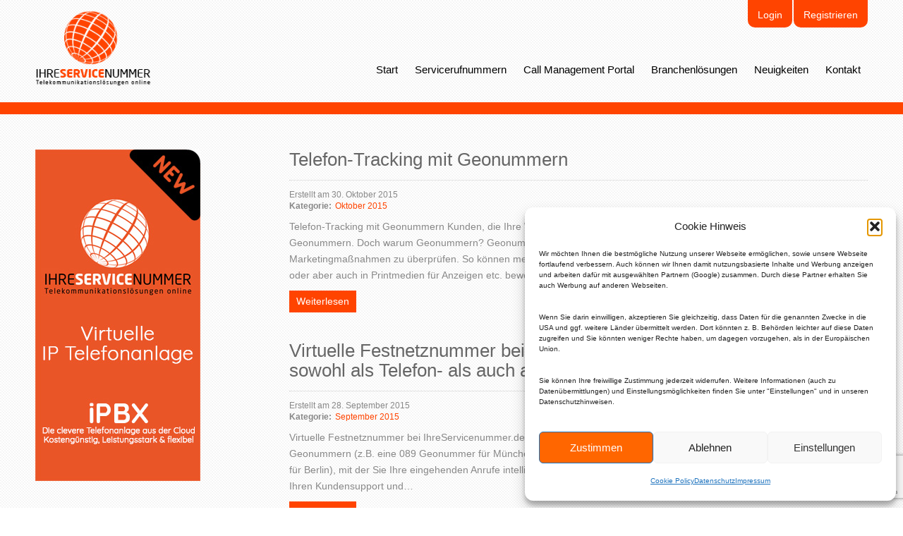

--- FILE ---
content_type: text/html; charset=UTF-8
request_url: https://www.ihreservicenummer.de/tag/anrufvolumen/
body_size: 15860
content:
<!DOCTYPE html>
<!--[if lt IE 7]> <html class="no-js lt-ie9 lt-ie8 lt-ie7"> <![endif]-->
<!--[if IE 7]> <html class="no-js lt-ie9 lt-ie8"> <![endif]-->
<!--[if IE 8]> <html class="no-js lt-ie9"> <![endif]-->
<!--[if gt IE 8]><!--> <html class="no-js"> <!--<![endif]-->
	<head>
<!-- Google Tag Manager -->
<script>(function(w,d,s,l,i){w[l]=w[l]||[];w[l].push({'gtm.start':
new Date().getTime(),event:'gtm.js'});var f=d.getElementsByTagName(s)[0],
j=d.createElement(s),dl=l!='dataLayer'?'&l='+l:'';j.async=true;j.src=
'https://www.googletagmanager.com/gtm.js?id='+i+dl;f.parentNode.insertBefore(j,f);
})(window,document,'script','dataLayer','GTM-WSPGJHTC');</script>
<!-- End Google Tag Manager -->

<!-- Google tag (gtag.js) -->
<script async src="https://www.googletagmanager.com/gtag/js?id=G-6642J9VD7C"></script>
<script>
  window.dataLayer = window.dataLayer || [];
  function gtag(){dataLayer.push(arguments);}
  gtag('js', new Date());

  gtag('config', 'G-6642J9VD7C');
</script>
		
		<meta charset="utf-8">
		<meta http-equiv="X-UA-Compatible" content="IE=edge,chrome=1">
		<meta name="viewport" content="width=device-width, initial-scale=1, minimum-scale=1, maximum-scale=1" />
		<title>Anrufvolumen Archive - IhreServiceNummer.de</title>
		<link type="image/x-icon; charset=binary" href="/favicon.ico" rel="icon">
		<script src="https://www.ihreservicenummer.de/wp-content/themes/ihreservicenummer/js/modernizr.js"></script>
				<link rel="stylesheet" href="https://www.ihreservicenummer.de/wp-content/themes/ihreservicenummer/css/style.css?v=1684333602" type="text/css">
		<meta name='robots' content='index, follow, max-image-preview:large, max-snippet:-1, max-video-preview:-1' />
	<style>img:is([sizes="auto" i], [sizes^="auto," i]) { contain-intrinsic-size: 3000px 1500px }</style>
	
	<!-- This site is optimized with the Yoast SEO plugin v26.8 - https://yoast.com/product/yoast-seo-wordpress/ -->
	<link rel="canonical" href="https://www.ihreservicenummer.de/tag/anrufvolumen/" />
	<meta property="og:locale" content="de_DE" />
	<meta property="og:type" content="article" />
	<meta property="og:title" content="Anrufvolumen Archive - IhreServiceNummer.de" />
	<meta property="og:url" content="https://www.ihreservicenummer.de/tag/anrufvolumen/" />
	<meta property="og:site_name" content="IhreServiceNummer.de" />
	<meta name="twitter:card" content="summary_large_image" />
	<script type="application/ld+json" class="yoast-schema-graph">{"@context":"https://schema.org","@graph":[{"@type":"CollectionPage","@id":"https://www.ihreservicenummer.de/tag/anrufvolumen/","url":"https://www.ihreservicenummer.de/tag/anrufvolumen/","name":"Anrufvolumen Archive - IhreServiceNummer.de","isPartOf":{"@id":"https://www.ihreservicenummer.de/#website"},"breadcrumb":{"@id":"https://www.ihreservicenummer.de/tag/anrufvolumen/#breadcrumb"},"inLanguage":"de"},{"@type":"BreadcrumbList","@id":"https://www.ihreservicenummer.de/tag/anrufvolumen/#breadcrumb","itemListElement":[{"@type":"ListItem","position":1,"name":"Startseite","item":"https://www.ihreservicenummer.de/"},{"@type":"ListItem","position":2,"name":"Anrufvolumen"}]},{"@type":"WebSite","@id":"https://www.ihreservicenummer.de/#website","url":"https://www.ihreservicenummer.de/","name":"IhreServiceNummer.de","description":"Telekommunikationslösungen Online","publisher":{"@id":"https://www.ihreservicenummer.de/#organization"},"potentialAction":[{"@type":"SearchAction","target":{"@type":"EntryPoint","urlTemplate":"https://www.ihreservicenummer.de/?s={search_term_string}"},"query-input":{"@type":"PropertyValueSpecification","valueRequired":true,"valueName":"search_term_string"}}],"inLanguage":"de"},{"@type":"Organization","@id":"https://www.ihreservicenummer.de/#organization","name":"IhreServicenummer","url":"https://www.ihreservicenummer.de/","logo":{"@type":"ImageObject","inLanguage":"de","@id":"https://www.ihreservicenummer.de/#/schema/logo/image/","url":"https://www.ihreservicenummer.de/wp-content/uploads/2016/06/ihreservicenummer-Logo-quer.gif","contentUrl":"https://www.ihreservicenummer.de/wp-content/uploads/2016/06/ihreservicenummer-Logo-quer.gif","width":4300,"height":1111,"caption":"IhreServicenummer"},"image":{"@id":"https://www.ihreservicenummer.de/#/schema/logo/image/"}}]}</script>
	<!-- / Yoast SEO plugin. -->


<link rel="alternate" type="application/rss+xml" title="IhreServiceNummer.de &raquo; Anrufvolumen Schlagwort-Feed" href="https://www.ihreservicenummer.de/tag/anrufvolumen/feed/" />
<script type="text/javascript">
/* <![CDATA[ */
window._wpemojiSettings = {"baseUrl":"https:\/\/s.w.org\/images\/core\/emoji\/16.0.1\/72x72\/","ext":".png","svgUrl":"https:\/\/s.w.org\/images\/core\/emoji\/16.0.1\/svg\/","svgExt":".svg","source":{"concatemoji":"https:\/\/www.ihreservicenummer.de\/wordpress\/wp-includes\/js\/wp-emoji-release.min.js?ver=6.8.3"}};
/*! This file is auto-generated */
!function(s,n){var o,i,e;function c(e){try{var t={supportTests:e,timestamp:(new Date).valueOf()};sessionStorage.setItem(o,JSON.stringify(t))}catch(e){}}function p(e,t,n){e.clearRect(0,0,e.canvas.width,e.canvas.height),e.fillText(t,0,0);var t=new Uint32Array(e.getImageData(0,0,e.canvas.width,e.canvas.height).data),a=(e.clearRect(0,0,e.canvas.width,e.canvas.height),e.fillText(n,0,0),new Uint32Array(e.getImageData(0,0,e.canvas.width,e.canvas.height).data));return t.every(function(e,t){return e===a[t]})}function u(e,t){e.clearRect(0,0,e.canvas.width,e.canvas.height),e.fillText(t,0,0);for(var n=e.getImageData(16,16,1,1),a=0;a<n.data.length;a++)if(0!==n.data[a])return!1;return!0}function f(e,t,n,a){switch(t){case"flag":return n(e,"\ud83c\udff3\ufe0f\u200d\u26a7\ufe0f","\ud83c\udff3\ufe0f\u200b\u26a7\ufe0f")?!1:!n(e,"\ud83c\udde8\ud83c\uddf6","\ud83c\udde8\u200b\ud83c\uddf6")&&!n(e,"\ud83c\udff4\udb40\udc67\udb40\udc62\udb40\udc65\udb40\udc6e\udb40\udc67\udb40\udc7f","\ud83c\udff4\u200b\udb40\udc67\u200b\udb40\udc62\u200b\udb40\udc65\u200b\udb40\udc6e\u200b\udb40\udc67\u200b\udb40\udc7f");case"emoji":return!a(e,"\ud83e\udedf")}return!1}function g(e,t,n,a){var r="undefined"!=typeof WorkerGlobalScope&&self instanceof WorkerGlobalScope?new OffscreenCanvas(300,150):s.createElement("canvas"),o=r.getContext("2d",{willReadFrequently:!0}),i=(o.textBaseline="top",o.font="600 32px Arial",{});return e.forEach(function(e){i[e]=t(o,e,n,a)}),i}function t(e){var t=s.createElement("script");t.src=e,t.defer=!0,s.head.appendChild(t)}"undefined"!=typeof Promise&&(o="wpEmojiSettingsSupports",i=["flag","emoji"],n.supports={everything:!0,everythingExceptFlag:!0},e=new Promise(function(e){s.addEventListener("DOMContentLoaded",e,{once:!0})}),new Promise(function(t){var n=function(){try{var e=JSON.parse(sessionStorage.getItem(o));if("object"==typeof e&&"number"==typeof e.timestamp&&(new Date).valueOf()<e.timestamp+604800&&"object"==typeof e.supportTests)return e.supportTests}catch(e){}return null}();if(!n){if("undefined"!=typeof Worker&&"undefined"!=typeof OffscreenCanvas&&"undefined"!=typeof URL&&URL.createObjectURL&&"undefined"!=typeof Blob)try{var e="postMessage("+g.toString()+"("+[JSON.stringify(i),f.toString(),p.toString(),u.toString()].join(",")+"));",a=new Blob([e],{type:"text/javascript"}),r=new Worker(URL.createObjectURL(a),{name:"wpTestEmojiSupports"});return void(r.onmessage=function(e){c(n=e.data),r.terminate(),t(n)})}catch(e){}c(n=g(i,f,p,u))}t(n)}).then(function(e){for(var t in e)n.supports[t]=e[t],n.supports.everything=n.supports.everything&&n.supports[t],"flag"!==t&&(n.supports.everythingExceptFlag=n.supports.everythingExceptFlag&&n.supports[t]);n.supports.everythingExceptFlag=n.supports.everythingExceptFlag&&!n.supports.flag,n.DOMReady=!1,n.readyCallback=function(){n.DOMReady=!0}}).then(function(){return e}).then(function(){var e;n.supports.everything||(n.readyCallback(),(e=n.source||{}).concatemoji?t(e.concatemoji):e.wpemoji&&e.twemoji&&(t(e.twemoji),t(e.wpemoji)))}))}((window,document),window._wpemojiSettings);
/* ]]> */
</script>
<style id='wp-emoji-styles-inline-css' type='text/css'>

	img.wp-smiley, img.emoji {
		display: inline !important;
		border: none !important;
		box-shadow: none !important;
		height: 1em !important;
		width: 1em !important;
		margin: 0 0.07em !important;
		vertical-align: -0.1em !important;
		background: none !important;
		padding: 0 !important;
	}
</style>
<link rel='stylesheet' id='wp-block-library-css' href='https://www.ihreservicenummer.de/wordpress/wp-includes/css/dist/block-library/style.min.css?ver=6.8.3' type='text/css' media='all' />
<style id='classic-theme-styles-inline-css' type='text/css'>
/*! This file is auto-generated */
.wp-block-button__link{color:#fff;background-color:#32373c;border-radius:9999px;box-shadow:none;text-decoration:none;padding:calc(.667em + 2px) calc(1.333em + 2px);font-size:1.125em}.wp-block-file__button{background:#32373c;color:#fff;text-decoration:none}
</style>
<style id='global-styles-inline-css' type='text/css'>
:root{--wp--preset--aspect-ratio--square: 1;--wp--preset--aspect-ratio--4-3: 4/3;--wp--preset--aspect-ratio--3-4: 3/4;--wp--preset--aspect-ratio--3-2: 3/2;--wp--preset--aspect-ratio--2-3: 2/3;--wp--preset--aspect-ratio--16-9: 16/9;--wp--preset--aspect-ratio--9-16: 9/16;--wp--preset--color--black: #000000;--wp--preset--color--cyan-bluish-gray: #abb8c3;--wp--preset--color--white: #ffffff;--wp--preset--color--pale-pink: #f78da7;--wp--preset--color--vivid-red: #cf2e2e;--wp--preset--color--luminous-vivid-orange: #ff6900;--wp--preset--color--luminous-vivid-amber: #fcb900;--wp--preset--color--light-green-cyan: #7bdcb5;--wp--preset--color--vivid-green-cyan: #00d084;--wp--preset--color--pale-cyan-blue: #8ed1fc;--wp--preset--color--vivid-cyan-blue: #0693e3;--wp--preset--color--vivid-purple: #9b51e0;--wp--preset--gradient--vivid-cyan-blue-to-vivid-purple: linear-gradient(135deg,rgba(6,147,227,1) 0%,rgb(155,81,224) 100%);--wp--preset--gradient--light-green-cyan-to-vivid-green-cyan: linear-gradient(135deg,rgb(122,220,180) 0%,rgb(0,208,130) 100%);--wp--preset--gradient--luminous-vivid-amber-to-luminous-vivid-orange: linear-gradient(135deg,rgba(252,185,0,1) 0%,rgba(255,105,0,1) 100%);--wp--preset--gradient--luminous-vivid-orange-to-vivid-red: linear-gradient(135deg,rgba(255,105,0,1) 0%,rgb(207,46,46) 100%);--wp--preset--gradient--very-light-gray-to-cyan-bluish-gray: linear-gradient(135deg,rgb(238,238,238) 0%,rgb(169,184,195) 100%);--wp--preset--gradient--cool-to-warm-spectrum: linear-gradient(135deg,rgb(74,234,220) 0%,rgb(151,120,209) 20%,rgb(207,42,186) 40%,rgb(238,44,130) 60%,rgb(251,105,98) 80%,rgb(254,248,76) 100%);--wp--preset--gradient--blush-light-purple: linear-gradient(135deg,rgb(255,206,236) 0%,rgb(152,150,240) 100%);--wp--preset--gradient--blush-bordeaux: linear-gradient(135deg,rgb(254,205,165) 0%,rgb(254,45,45) 50%,rgb(107,0,62) 100%);--wp--preset--gradient--luminous-dusk: linear-gradient(135deg,rgb(255,203,112) 0%,rgb(199,81,192) 50%,rgb(65,88,208) 100%);--wp--preset--gradient--pale-ocean: linear-gradient(135deg,rgb(255,245,203) 0%,rgb(182,227,212) 50%,rgb(51,167,181) 100%);--wp--preset--gradient--electric-grass: linear-gradient(135deg,rgb(202,248,128) 0%,rgb(113,206,126) 100%);--wp--preset--gradient--midnight: linear-gradient(135deg,rgb(2,3,129) 0%,rgb(40,116,252) 100%);--wp--preset--font-size--small: 13px;--wp--preset--font-size--medium: 20px;--wp--preset--font-size--large: 36px;--wp--preset--font-size--x-large: 42px;--wp--preset--spacing--20: 0.44rem;--wp--preset--spacing--30: 0.67rem;--wp--preset--spacing--40: 1rem;--wp--preset--spacing--50: 1.5rem;--wp--preset--spacing--60: 2.25rem;--wp--preset--spacing--70: 3.38rem;--wp--preset--spacing--80: 5.06rem;--wp--preset--shadow--natural: 6px 6px 9px rgba(0, 0, 0, 0.2);--wp--preset--shadow--deep: 12px 12px 50px rgba(0, 0, 0, 0.4);--wp--preset--shadow--sharp: 6px 6px 0px rgba(0, 0, 0, 0.2);--wp--preset--shadow--outlined: 6px 6px 0px -3px rgba(255, 255, 255, 1), 6px 6px rgba(0, 0, 0, 1);--wp--preset--shadow--crisp: 6px 6px 0px rgba(0, 0, 0, 1);}:where(.is-layout-flex){gap: 0.5em;}:where(.is-layout-grid){gap: 0.5em;}body .is-layout-flex{display: flex;}.is-layout-flex{flex-wrap: wrap;align-items: center;}.is-layout-flex > :is(*, div){margin: 0;}body .is-layout-grid{display: grid;}.is-layout-grid > :is(*, div){margin: 0;}:where(.wp-block-columns.is-layout-flex){gap: 2em;}:where(.wp-block-columns.is-layout-grid){gap: 2em;}:where(.wp-block-post-template.is-layout-flex){gap: 1.25em;}:where(.wp-block-post-template.is-layout-grid){gap: 1.25em;}.has-black-color{color: var(--wp--preset--color--black) !important;}.has-cyan-bluish-gray-color{color: var(--wp--preset--color--cyan-bluish-gray) !important;}.has-white-color{color: var(--wp--preset--color--white) !important;}.has-pale-pink-color{color: var(--wp--preset--color--pale-pink) !important;}.has-vivid-red-color{color: var(--wp--preset--color--vivid-red) !important;}.has-luminous-vivid-orange-color{color: var(--wp--preset--color--luminous-vivid-orange) !important;}.has-luminous-vivid-amber-color{color: var(--wp--preset--color--luminous-vivid-amber) !important;}.has-light-green-cyan-color{color: var(--wp--preset--color--light-green-cyan) !important;}.has-vivid-green-cyan-color{color: var(--wp--preset--color--vivid-green-cyan) !important;}.has-pale-cyan-blue-color{color: var(--wp--preset--color--pale-cyan-blue) !important;}.has-vivid-cyan-blue-color{color: var(--wp--preset--color--vivid-cyan-blue) !important;}.has-vivid-purple-color{color: var(--wp--preset--color--vivid-purple) !important;}.has-black-background-color{background-color: var(--wp--preset--color--black) !important;}.has-cyan-bluish-gray-background-color{background-color: var(--wp--preset--color--cyan-bluish-gray) !important;}.has-white-background-color{background-color: var(--wp--preset--color--white) !important;}.has-pale-pink-background-color{background-color: var(--wp--preset--color--pale-pink) !important;}.has-vivid-red-background-color{background-color: var(--wp--preset--color--vivid-red) !important;}.has-luminous-vivid-orange-background-color{background-color: var(--wp--preset--color--luminous-vivid-orange) !important;}.has-luminous-vivid-amber-background-color{background-color: var(--wp--preset--color--luminous-vivid-amber) !important;}.has-light-green-cyan-background-color{background-color: var(--wp--preset--color--light-green-cyan) !important;}.has-vivid-green-cyan-background-color{background-color: var(--wp--preset--color--vivid-green-cyan) !important;}.has-pale-cyan-blue-background-color{background-color: var(--wp--preset--color--pale-cyan-blue) !important;}.has-vivid-cyan-blue-background-color{background-color: var(--wp--preset--color--vivid-cyan-blue) !important;}.has-vivid-purple-background-color{background-color: var(--wp--preset--color--vivid-purple) !important;}.has-black-border-color{border-color: var(--wp--preset--color--black) !important;}.has-cyan-bluish-gray-border-color{border-color: var(--wp--preset--color--cyan-bluish-gray) !important;}.has-white-border-color{border-color: var(--wp--preset--color--white) !important;}.has-pale-pink-border-color{border-color: var(--wp--preset--color--pale-pink) !important;}.has-vivid-red-border-color{border-color: var(--wp--preset--color--vivid-red) !important;}.has-luminous-vivid-orange-border-color{border-color: var(--wp--preset--color--luminous-vivid-orange) !important;}.has-luminous-vivid-amber-border-color{border-color: var(--wp--preset--color--luminous-vivid-amber) !important;}.has-light-green-cyan-border-color{border-color: var(--wp--preset--color--light-green-cyan) !important;}.has-vivid-green-cyan-border-color{border-color: var(--wp--preset--color--vivid-green-cyan) !important;}.has-pale-cyan-blue-border-color{border-color: var(--wp--preset--color--pale-cyan-blue) !important;}.has-vivid-cyan-blue-border-color{border-color: var(--wp--preset--color--vivid-cyan-blue) !important;}.has-vivid-purple-border-color{border-color: var(--wp--preset--color--vivid-purple) !important;}.has-vivid-cyan-blue-to-vivid-purple-gradient-background{background: var(--wp--preset--gradient--vivid-cyan-blue-to-vivid-purple) !important;}.has-light-green-cyan-to-vivid-green-cyan-gradient-background{background: var(--wp--preset--gradient--light-green-cyan-to-vivid-green-cyan) !important;}.has-luminous-vivid-amber-to-luminous-vivid-orange-gradient-background{background: var(--wp--preset--gradient--luminous-vivid-amber-to-luminous-vivid-orange) !important;}.has-luminous-vivid-orange-to-vivid-red-gradient-background{background: var(--wp--preset--gradient--luminous-vivid-orange-to-vivid-red) !important;}.has-very-light-gray-to-cyan-bluish-gray-gradient-background{background: var(--wp--preset--gradient--very-light-gray-to-cyan-bluish-gray) !important;}.has-cool-to-warm-spectrum-gradient-background{background: var(--wp--preset--gradient--cool-to-warm-spectrum) !important;}.has-blush-light-purple-gradient-background{background: var(--wp--preset--gradient--blush-light-purple) !important;}.has-blush-bordeaux-gradient-background{background: var(--wp--preset--gradient--blush-bordeaux) !important;}.has-luminous-dusk-gradient-background{background: var(--wp--preset--gradient--luminous-dusk) !important;}.has-pale-ocean-gradient-background{background: var(--wp--preset--gradient--pale-ocean) !important;}.has-electric-grass-gradient-background{background: var(--wp--preset--gradient--electric-grass) !important;}.has-midnight-gradient-background{background: var(--wp--preset--gradient--midnight) !important;}.has-small-font-size{font-size: var(--wp--preset--font-size--small) !important;}.has-medium-font-size{font-size: var(--wp--preset--font-size--medium) !important;}.has-large-font-size{font-size: var(--wp--preset--font-size--large) !important;}.has-x-large-font-size{font-size: var(--wp--preset--font-size--x-large) !important;}
:where(.wp-block-post-template.is-layout-flex){gap: 1.25em;}:where(.wp-block-post-template.is-layout-grid){gap: 1.25em;}
:where(.wp-block-columns.is-layout-flex){gap: 2em;}:where(.wp-block-columns.is-layout-grid){gap: 2em;}
:root :where(.wp-block-pullquote){font-size: 1.5em;line-height: 1.6;}
</style>
<link rel='stylesheet' id='cpsh-shortcodes-css' href='https://www.ihreservicenummer.de/wp-content/plugins/column-shortcodes/assets/css/shortcodes.css?ver=1.0.1' type='text/css' media='all' />
<link rel='stylesheet' id='contact-form-7-css' href='https://www.ihreservicenummer.de/wp-content/plugins/contact-form-7/includes/css/styles.css?ver=6.1.4' type='text/css' media='all' />
<link rel='stylesheet' id='cmplz-general-css' href='https://www.ihreservicenummer.de/wp-content/plugins/complianz-gdpr/assets/css/cookieblocker.min.css?ver=1766021427' type='text/css' media='all' />
<link rel='stylesheet' id='newsletter-css' href='https://www.ihreservicenummer.de/wp-content/plugins/newsletter/style.css?ver=9.1.1' type='text/css' media='all' />
<link rel='stylesheet' id='wp-pagenavi-css' href='https://www.ihreservicenummer.de/wp-content/plugins/wp-pagenavi/pagenavi-css.css?ver=2.70' type='text/css' media='all' />
<link rel='stylesheet' id='tablepress-default-css' href='https://www.ihreservicenummer.de/wp-content/plugins/tablepress/css/build/default.css?ver=3.2.6' type='text/css' media='all' />
<link rel='stylesheet' id='font-awesome-css' href='https://www.ihreservicenummer.de/wp-content/plugins/popup-anything-on-click/assets/css/font-awesome.min.css?ver=2.9.1' type='text/css' media='all' />
<link rel='stylesheet' id='popupaoc-public-style-css' href='https://www.ihreservicenummer.de/wp-content/plugins/popup-anything-on-click/assets/css/popupaoc-public.css?ver=2.9.1' type='text/css' media='all' />
<script type="text/javascript" src="https://www.ihreservicenummer.de/wordpress/wp-includes/js/jquery/jquery.min.js?ver=3.7.1" id="jquery-core-js"></script>
<script type="text/javascript" src="https://www.ihreservicenummer.de/wordpress/wp-includes/js/jquery/jquery-migrate.min.js?ver=3.4.1" id="jquery-migrate-js"></script>
<script type="text/javascript" src="https://www.ihreservicenummer.de/wp-content/plugins/ovan-registration/ovan-registration.js?ver=6.8.3" id="ovan_registration_js-js"></script>
<script></script><link rel="https://api.w.org/" href="https://www.ihreservicenummer.de/wp-json/" /><link rel="alternate" title="JSON" type="application/json" href="https://www.ihreservicenummer.de/wp-json/wp/v2/tags/277" /><link rel="EditURI" type="application/rsd+xml" title="RSD" href="https://www.ihreservicenummer.de/wordpress/xmlrpc.php?rsd" />
<meta name="generator" content="WordPress 6.8.3" />
			<style>.cmplz-hidden {
					display: none !important;
				}</style><meta name="generator" content="Powered by WPBakery Page Builder - drag and drop page builder for WordPress."/>
		<style type="text/css" id="wp-custom-css">
			div.wpcf7 {
padding:20px;
}

.wpcf7 input[type=”text”],
.wpcf7 input[type=”email”],
.wpcf7 textarea {
width:100%;
}

.wpcf7 input[type=”text”]{
	width:100%;
}


.wpcf7 input[type=”button”] {
text-align:center;
text-transform:uppercase;
} 

.wpcf7-form .button {
    background-color: #f40;
    border: 0;
    color: #fff;
    border-radius: 1px;
    font-weight: 400;
    text-align: center;
    text-transform: uppercase;
    margin-bottom: 0px;
    width: auto;
    padding: 10px 10px;
    letter-spacing: 2px;
    font-size: 14px;
}


.wpcf7-form input[type=”submit”]
{
	background-color: white;
	width:50%;

    border: solid 2px #f40;
    display: inline-block;
    text-align: center;
    font-weight: bold;
    font-size: 16px;
    color: #fff;
    background: #f40;
    border-radius: 50%;
    width: 100%;
    padding: 10px 25px;
    text-shadow: 0 0 3px rgb(0 0 0 / 30%);
    -webkit-border-radius: 25px;
    -moz-border-radius: 25px;
    border-radius: 25px;
    -moz-background-clip: padding;
    -webkit-background-clip: padding-box;
    background-clip: padding-box;
    -webkit-box-shadow: inset 0 0 0 1px rgb(255 255 255 / 40%), 0 1px 3px rgb(0 0 0 / 60%);
    -moz-box-shadow: inset 0 0 0 1px rgba(255,255,255,0.4), 0 1px 3px rgba(0,0,0,0.6);
    box-shadow: inset 0 0 0 1px rgb(255 255 255 / 40%), 0 1px 3px rgb(0 0 0 / 60%);
    -webkit-box-sizing: border-box;
    -moz-box-sizing: border-box;
    box-sizing: border-box;

	
}

input.magic { 
  background-color: white;
	width:100%;
}		</style>
		<noscript><style> .wpb_animate_when_almost_visible { opacity: 1; }</style></noscript>		<!--
		<script src='https://www.google.com/recaptcha/api.js'></script>
-->

	</head>
	<body data-cmplz=1 class="archive tag tag-anrufvolumen tag-277 wp-theme-ihreservicenummer wpb-js-composer js-comp-ver-8.6.1 vc_responsive">
		<noscript>
			<div id="noscript-info-wrap" class="notify">
				<div id="noscript-info-inner" class="warning">
					<i class="icon-warning"></i>
					Bitte aktivieren Sie JavaScript, um die volle Funktionalität dieser Seite nutzen zu können.
				</div>
			</div>
		</noscript>
		<!--[if (lt IE 7)|(IE 7)|(IE 8)]>
			<div id="ie6and7-info-wrap" class="ov-notify error">
				<div id="noscript-info-inner">
					<i class="icon-warning"></i>
					Ihr Browser ist nicht auf dem neuesten Stand! Bitte führen Sie ein Update oder verwenden Sie einen modernen Browser, zB <a target="_blank" href="http://www.google.com/chrome/">Google Chrome</a> oder <a target="_blank" href="http://www.mozilla.org/firefox">Mozilla Firefox</a>
				</div>
			</div>
		<![endif]-->
		<div id="main-wrap">
			<header>
				<div id="header-inner" class="grid-container">
					<div class="grid-100">
						<div id="logo">
							<a href="https://www.ihreservicenummer.de/" title="IhreServiceNummer.de" rel="home">
								IhreServiceNummer.de							</a>
						</div>
						<div class="login">
							<a class="xhide-on-mobile" href="https://login.ihreservicenummer.de/Start/default.aspx" target="_blank">Login</a>
							<a href="https://www.ihreservicenummer.de/kundenregistrierung/">Registrieren</a>
						</div>
						<div id="responsive-menu-icon" class="none" >
							<a href="#"><i class="icon-menu"></i></a>
						</div>
						<nav id="main-navigation">
							<ul id="menu-hauptmenue" class="menu"><li id="menu-item-112" class="menu-item menu-item-type-post_type menu-item-object-page menu-item-home menu-item-has-children menu-item-112"><a href="https://www.ihreservicenummer.de/">Start</a>
<ul class="sub-menu">
	<li id="menu-item-127" class="menu-item menu-item-type-post_type menu-item-object-page menu-item-127"><a href="https://www.ihreservicenummer.de/das-ihreservicenummer-team/">Das IhreServiceNummer-Team</a></li>
	<li id="menu-item-128" class="menu-item menu-item-type-post_type menu-item-object-page menu-item-128"><a href="https://www.ihreservicenummer.de/die-ihreservicenummer-philosophie/">Die IhreServiceNummer-Philosophie</a></li>
</ul>
</li>
<li id="menu-item-113" class="menu-item menu-item-type-post_type menu-item-object-page menu-item-has-children menu-item-113"><a href="https://www.ihreservicenummer.de/servicerufnummern/">Servicerufnummern</a>
<ul class="sub-menu">
	<li id="menu-item-117" class="menu-item menu-item-type-post_type menu-item-object-page menu-item-117"><a href="https://www.ihreservicenummer.de/servicerufnummern/0800-servicenummer/">0800 Servicenummer</a></li>
	<li id="menu-item-114" class="menu-item menu-item-type-post_type menu-item-object-page menu-item-114"><a href="https://www.ihreservicenummer.de/0137-servicenummer/">Ihre Vorteile mit unseren 0137 Servicenummern: eine 0137 Nummer einrichten und Vorteile sichern</a></li>
	<li id="menu-item-115" class="menu-item menu-item-type-post_type menu-item-object-page menu-item-115"><a href="https://www.ihreservicenummer.de/servicerufnummern/0180-servicenummer/">0180 Servicenummer</a></li>
	<li id="menu-item-116" class="menu-item menu-item-type-post_type menu-item-object-page menu-item-116"><a href="https://www.ihreservicenummer.de/servicerufnummern/01805-servicenummer/">01805 Servicenummer</a></li>
	<li id="menu-item-118" class="menu-item menu-item-type-post_type menu-item-object-page menu-item-118"><a href="https://www.ihreservicenummer.de/servicerufnummern/0900-servicenummer/">0900 Servicenummer</a></li>
	<li id="menu-item-218" class="menu-item menu-item-type-post_type menu-item-object-page menu-item-218"><a href="https://www.ihreservicenummer.de/servicerufnummern/geografische-servicenummern/">Geografische Servicenummern</a></li>
	<li id="menu-item-126" class="menu-item menu-item-type-post_type menu-item-object-page menu-item-126"><a href="https://www.ihreservicenummer.de/servicerufnummern/servicenummer-schweiz-0900-0901-0906/">Servicenummer Schweiz</a></li>
	<li id="menu-item-124" class="menu-item menu-item-type-post_type menu-item-object-page menu-item-124"><a href="https://www.ihreservicenummer.de/servicerufnummern/servicenummer-oesterreich-0900-0930/">Servicenummer Österreich</a></li>
	<li id="menu-item-123" class="menu-item menu-item-type-post_type menu-item-object-page menu-item-123"><a href="https://www.ihreservicenummer.de/servicerufnummern/servicenummer-eu/">Servicenummer EU</a></li>
	<li id="menu-item-125" class="menu-item menu-item-type-post_type menu-item-object-page menu-item-125"><a href="https://www.ihreservicenummer.de/servicerufnummern/servicenummer-portierung/">Servicenummer Portierung</a></li>
	<li id="menu-item-120" class="menu-item menu-item-type-post_type menu-item-object-page menu-item-120"><a href="https://www.ihreservicenummer.de/servicerufnummern/dating-mehrwertdienste/">Dating Mehrwertdienste</a></li>
	<li id="menu-item-119" class="menu-item menu-item-type-post_type menu-item-object-page menu-item-119"><a href="https://www.ihreservicenummer.de/servicerufnummern/automatic-call-distribution/">Automatic Call Distribution</a></li>
	<li id="menu-item-122" class="menu-item menu-item-type-post_type menu-item-object-page menu-item-122"><a href="https://www.ihreservicenummer.de/servicerufnummern/predictive-dialer/">Predictive Dialer</a></li>
	<li id="menu-item-121" class="menu-item menu-item-type-post_type menu-item-object-page menu-item-121"><a href="https://www.ihreservicenummer.de/servicerufnummern/kostenlose-warteschleife/">Kostenlose Warteschleife</a></li>
</ul>
</li>
<li id="menu-item-129" class="menu-item menu-item-type-post_type menu-item-object-page menu-item-has-children menu-item-129"><a href="https://www.ihreservicenummer.de/call-management-portal/">Call Management Portal</a>
<ul class="sub-menu">
	<li id="menu-item-130" class="menu-item menu-item-type-post_type menu-item-object-page menu-item-130"><a href="https://www.ihreservicenummer.de/call-management-portal/individuelles-routingmodul/">Individuelles Routingmodul</a></li>
	<li id="menu-item-131" class="menu-item menu-item-type-post_type menu-item-object-page menu-item-131"><a href="https://www.ihreservicenummer.de/call-management-portal/rufnummern-verwaltung/">Rufnummern Verwaltung</a></li>
</ul>
</li>
<li id="menu-item-132" class="menu-item menu-item-type-post_type menu-item-object-page menu-item-has-children menu-item-132"><a href="https://www.ihreservicenummer.de/branchenloesungen/">Branchenlösungen</a>
<ul class="sub-menu">
	<li id="menu-item-2258" class="menu-item menu-item-type-post_type menu-item-object-page menu-item-2258"><a href="https://www.ihreservicenummer.de/branchenloesungen/virtuelle-telefonanlage-fuer-ihr-business/">Virtuelle Telefonanlage für ihr Business</a></li>
	<li id="menu-item-133" class="menu-item menu-item-type-post_type menu-item-object-page menu-item-133"><a href="https://www.ihreservicenummer.de/branchenloesungen/call-center-anwendungen/">Call Center Anwendungen</a></li>
	<li id="menu-item-134" class="menu-item menu-item-type-post_type menu-item-object-page menu-item-134"><a href="https://www.ihreservicenummer.de/branchenloesungen/hospitalphone/">HospitalPhone</a></li>
	<li id="menu-item-135" class="menu-item menu-item-type-post_type menu-item-object-page menu-item-135"><a href="https://www.ihreservicenummer.de/branchenloesungen/support-hotlines/">Support-Hotlines und Lösungen für den Servicebereich</a></li>
</ul>
</li>
<li id="menu-item-137" class="menu-item menu-item-type-post_type menu-item-object-page current_page_parent menu-item-137"><a href="https://www.ihreservicenummer.de/neuigkeiten/">Neuigkeiten</a></li>
<li id="menu-item-136" class="menu-item menu-item-type-post_type menu-item-object-page menu-item-136"><a href="https://www.ihreservicenummer.de/kontakt/">Kontakt</a></li>
</ul>						</nav>
					</div>
				</div>
			</header>
	<!--<div class="special-border space-bottom-50">
		<div class="special-border-strip space-bottom-50"></div>
		<div class="special-border-point space-top-50"></div>
	</div>-->
		<div class="special-border-point space-top-50"></div>
	<div id="content">
		<div id="content-inner">
			<div class="grid-container">
				<div class="grid-100 grid-parent">
					<div class="grid-20 tablet-grid-30 hide-on-mobile">
						<div id="text-9" class="widget-element space-bottom-50 widget_text">			<div class="textwidget"><p><a href="https://www.ihreservicenummer.de/branchenloesungen/virtuelle-telefonanlage-fuer-ihr-business/"><img fetchpriority="high" decoding="async" class="alignnone size-full wp-image-2279" src="https://www.ihreservicenummer.de/wp-content/uploads/2020/04/iPBX-1_IhreServicenummer-1-2.jpg" alt="" width="234" height="470" srcset="https://www.ihreservicenummer.de/wp-content/uploads/2020/04/iPBX-1_IhreServicenummer-1-2.jpg 234w, https://www.ihreservicenummer.de/wp-content/uploads/2020/04/iPBX-1_IhreServicenummer-1-2-149x300.jpg 149w" sizes="(max-width: 234px) 100vw, 234px" /></a></p>
</div>
		</div><div id="nav_menu-4" class="widget-element space-bottom-50 widget_nav_menu"><div class="head-widget"><h3 class="inline-b">Hauptmenu</h3></div><div class="menu-hauptmenue-container"><ul id="menu-hauptmenue-1" class="menu"><li class="menu-item menu-item-type-post_type menu-item-object-page menu-item-home menu-item-has-children menu-item-112"><a href="https://www.ihreservicenummer.de/">Start</a>
<ul class="sub-menu">
	<li class="menu-item menu-item-type-post_type menu-item-object-page menu-item-127"><a href="https://www.ihreservicenummer.de/das-ihreservicenummer-team/">Das IhreServiceNummer-Team</a></li>
	<li class="menu-item menu-item-type-post_type menu-item-object-page menu-item-128"><a href="https://www.ihreservicenummer.de/die-ihreservicenummer-philosophie/">Die IhreServiceNummer-Philosophie</a></li>
</ul>
</li>
<li class="menu-item menu-item-type-post_type menu-item-object-page menu-item-has-children menu-item-113"><a href="https://www.ihreservicenummer.de/servicerufnummern/">Servicerufnummern</a>
<ul class="sub-menu">
	<li class="menu-item menu-item-type-post_type menu-item-object-page menu-item-117"><a href="https://www.ihreservicenummer.de/servicerufnummern/0800-servicenummer/">0800 Servicenummer</a></li>
	<li class="menu-item menu-item-type-post_type menu-item-object-page menu-item-114"><a href="https://www.ihreservicenummer.de/0137-servicenummer/">Ihre Vorteile mit unseren 0137 Servicenummern: eine 0137 Nummer einrichten und Vorteile sichern</a></li>
	<li class="menu-item menu-item-type-post_type menu-item-object-page menu-item-115"><a href="https://www.ihreservicenummer.de/servicerufnummern/0180-servicenummer/">0180 Servicenummer</a></li>
	<li class="menu-item menu-item-type-post_type menu-item-object-page menu-item-116"><a href="https://www.ihreservicenummer.de/servicerufnummern/01805-servicenummer/">01805 Servicenummer</a></li>
	<li class="menu-item menu-item-type-post_type menu-item-object-page menu-item-118"><a href="https://www.ihreservicenummer.de/servicerufnummern/0900-servicenummer/">0900 Servicenummer</a></li>
	<li class="menu-item menu-item-type-post_type menu-item-object-page menu-item-218"><a href="https://www.ihreservicenummer.de/servicerufnummern/geografische-servicenummern/">Geografische Servicenummern</a></li>
	<li class="menu-item menu-item-type-post_type menu-item-object-page menu-item-126"><a href="https://www.ihreservicenummer.de/servicerufnummern/servicenummer-schweiz-0900-0901-0906/">Servicenummer Schweiz</a></li>
	<li class="menu-item menu-item-type-post_type menu-item-object-page menu-item-124"><a href="https://www.ihreservicenummer.de/servicerufnummern/servicenummer-oesterreich-0900-0930/">Servicenummer Österreich</a></li>
	<li class="menu-item menu-item-type-post_type menu-item-object-page menu-item-123"><a href="https://www.ihreservicenummer.de/servicerufnummern/servicenummer-eu/">Servicenummer EU</a></li>
	<li class="menu-item menu-item-type-post_type menu-item-object-page menu-item-125"><a href="https://www.ihreservicenummer.de/servicerufnummern/servicenummer-portierung/">Servicenummer Portierung</a></li>
	<li class="menu-item menu-item-type-post_type menu-item-object-page menu-item-120"><a href="https://www.ihreservicenummer.de/servicerufnummern/dating-mehrwertdienste/">Dating Mehrwertdienste</a></li>
	<li class="menu-item menu-item-type-post_type menu-item-object-page menu-item-119"><a href="https://www.ihreservicenummer.de/servicerufnummern/automatic-call-distribution/">Automatic Call Distribution</a></li>
	<li class="menu-item menu-item-type-post_type menu-item-object-page menu-item-122"><a href="https://www.ihreservicenummer.de/servicerufnummern/predictive-dialer/">Predictive Dialer</a></li>
	<li class="menu-item menu-item-type-post_type menu-item-object-page menu-item-121"><a href="https://www.ihreservicenummer.de/servicerufnummern/kostenlose-warteschleife/">Kostenlose Warteschleife</a></li>
</ul>
</li>
<li class="menu-item menu-item-type-post_type menu-item-object-page menu-item-has-children menu-item-129"><a href="https://www.ihreservicenummer.de/call-management-portal/">Call Management Portal</a>
<ul class="sub-menu">
	<li class="menu-item menu-item-type-post_type menu-item-object-page menu-item-130"><a href="https://www.ihreservicenummer.de/call-management-portal/individuelles-routingmodul/">Individuelles Routingmodul</a></li>
	<li class="menu-item menu-item-type-post_type menu-item-object-page menu-item-131"><a href="https://www.ihreservicenummer.de/call-management-portal/rufnummern-verwaltung/">Rufnummern Verwaltung</a></li>
</ul>
</li>
<li class="menu-item menu-item-type-post_type menu-item-object-page menu-item-has-children menu-item-132"><a href="https://www.ihreservicenummer.de/branchenloesungen/">Branchenlösungen</a>
<ul class="sub-menu">
	<li class="menu-item menu-item-type-post_type menu-item-object-page menu-item-2258"><a href="https://www.ihreservicenummer.de/branchenloesungen/virtuelle-telefonanlage-fuer-ihr-business/">Virtuelle Telefonanlage für ihr Business</a></li>
	<li class="menu-item menu-item-type-post_type menu-item-object-page menu-item-133"><a href="https://www.ihreservicenummer.de/branchenloesungen/call-center-anwendungen/">Call Center Anwendungen</a></li>
	<li class="menu-item menu-item-type-post_type menu-item-object-page menu-item-134"><a href="https://www.ihreservicenummer.de/branchenloesungen/hospitalphone/">HospitalPhone</a></li>
	<li class="menu-item menu-item-type-post_type menu-item-object-page menu-item-135"><a href="https://www.ihreservicenummer.de/branchenloesungen/support-hotlines/">Support-Hotlines und Lösungen für den Servicebereich</a></li>
</ul>
</li>
<li class="menu-item menu-item-type-post_type menu-item-object-page current_page_parent menu-item-137"><a href="https://www.ihreservicenummer.de/neuigkeiten/">Neuigkeiten</a></li>
<li class="menu-item menu-item-type-post_type menu-item-object-page menu-item-136"><a href="https://www.ihreservicenummer.de/kontakt/">Kontakt</a></li>
</ul></div></div><div id="categories-2" class="widget-element space-bottom-50 widget_categories"><div class="head-widget"><h3 class="inline-b">Kategorien</h3></div>
			<ul>
					<li class="cat-item cat-item-710"><a href="https://www.ihreservicenummer.de/kategorie/maerz-2018/">März 2018</a>
</li>
	<li class="cat-item cat-item-662"><a href="https://www.ihreservicenummer.de/kategorie/november-2016/">November 2016</a>
</li>
	<li class="cat-item cat-item-669"><a href="https://www.ihreservicenummer.de/kategorie/dezember-2016-2/">Dezember 2016</a>
</li>
	<li class="cat-item cat-item-670"><a href="https://www.ihreservicenummer.de/kategorie/2017/">2017</a>
<ul class='children'>
	<li class="cat-item cat-item-671"><a href="https://www.ihreservicenummer.de/kategorie/2017/januar-2017/">Januar 2017</a>
</li>
	<li class="cat-item cat-item-676"><a href="https://www.ihreservicenummer.de/kategorie/2017/februar-2017/">Februar 2017</a>
</li>
	<li class="cat-item cat-item-679"><a href="https://www.ihreservicenummer.de/kategorie/2017/maerz-2017/">März 2017</a>
</li>
	<li class="cat-item cat-item-683"><a href="https://www.ihreservicenummer.de/kategorie/2017/april-2017/">April 2017</a>
</li>
	<li class="cat-item cat-item-685"><a href="https://www.ihreservicenummer.de/kategorie/2017/mai-2017/">Mai 2017</a>
</li>
	<li class="cat-item cat-item-686"><a href="https://www.ihreservicenummer.de/kategorie/2017/juni-2017/">Juni 2017</a>
</li>
</ul>
</li>
	<li class="cat-item cat-item-729"><a href="https://www.ihreservicenummer.de/kategorie/august-2018/">August 2018</a>
</li>
	<li class="cat-item cat-item-701"><a href="https://www.ihreservicenummer.de/kategorie/juli-2017/">Juli 2017</a>
</li>
	<li class="cat-item cat-item-706"><a href="https://www.ihreservicenummer.de/kategorie/2018/">2018</a>
<ul class='children'>
	<li class="cat-item cat-item-707"><a href="https://www.ihreservicenummer.de/kategorie/2018/februar-2018/">Februar 2018</a>
</li>
	<li class="cat-item cat-item-711"><a href="https://www.ihreservicenummer.de/kategorie/2018/maerz-2018-2018/">März 2018</a>
</li>
	<li class="cat-item cat-item-725"><a href="https://www.ihreservicenummer.de/kategorie/2018/april-2018/">April 2018</a>
</li>
	<li class="cat-item cat-item-726"><a href="https://www.ihreservicenummer.de/kategorie/2018/mai-2018/">Mai 2018</a>
</li>
	<li class="cat-item cat-item-727"><a href="https://www.ihreservicenummer.de/kategorie/2018/juni-2018/">Juni 2018</a>
</li>
	<li class="cat-item cat-item-728"><a href="https://www.ihreservicenummer.de/kategorie/2018/juli-2018/">Juli 2018</a>
</li>
	<li class="cat-item cat-item-730"><a href="https://www.ihreservicenummer.de/kategorie/2018/september-2018/">September 2018</a>
</li>
</ul>
</li>
	<li class="cat-item cat-item-1"><a href="https://www.ihreservicenummer.de/kategorie/allgemein/">Allgemein</a>
</li>
	<li class="cat-item cat-item-548"><a href="https://www.ihreservicenummer.de/kategorie/2016/">2016</a>
<ul class='children'>
	<li class="cat-item cat-item-647"><a href="https://www.ihreservicenummer.de/kategorie/2016/august-2016/">August 2016</a>
</li>
	<li class="cat-item cat-item-648"><a href="https://www.ihreservicenummer.de/kategorie/2016/september-2016/">September 2016</a>
</li>
	<li class="cat-item cat-item-655"><a href="https://www.ihreservicenummer.de/kategorie/2016/oktober-2016/">Oktober 2016</a>
</li>
	<li class="cat-item cat-item-667"><a href="https://www.ihreservicenummer.de/kategorie/2016/dezember-2016/">Dezember 2016</a>
</li>
	<li class="cat-item cat-item-549"><a href="https://www.ihreservicenummer.de/kategorie/2016/januar-2016/">Januar 2016</a>
</li>
	<li class="cat-item cat-item-575"><a href="https://www.ihreservicenummer.de/kategorie/2016/februar-2016/">Februar 2016</a>
</li>
	<li class="cat-item cat-item-589"><a href="https://www.ihreservicenummer.de/kategorie/2016/maerz-2016/">März 2016</a>
</li>
	<li class="cat-item cat-item-609"><a href="https://www.ihreservicenummer.de/kategorie/2016/april-2016/">April 2016</a>
</li>
	<li class="cat-item cat-item-618"><a href="https://www.ihreservicenummer.de/kategorie/2016/mai-2016/">Mai 2016</a>
</li>
	<li class="cat-item cat-item-636"><a href="https://www.ihreservicenummer.de/kategorie/2016/juni-2016/">Juni 2016</a>
</li>
</ul>
</li>
	<li class="cat-item cat-item-115"><a href="https://www.ihreservicenummer.de/kategorie/2015/">2015</a>
<ul class='children'>
	<li class="cat-item cat-item-116"><a href="https://www.ihreservicenummer.de/kategorie/2015/januar-2015/">Januar 2015</a>
</li>
	<li class="cat-item cat-item-144"><a href="https://www.ihreservicenummer.de/kategorie/2015/maerz-2015/">März 2015</a>
</li>
	<li class="cat-item cat-item-147"><a href="https://www.ihreservicenummer.de/kategorie/2015/april-2015/">April 2015</a>
</li>
	<li class="cat-item cat-item-181"><a href="https://www.ihreservicenummer.de/kategorie/2015/mai-2015/">Mai 2015</a>
</li>
	<li class="cat-item cat-item-212"><a href="https://www.ihreservicenummer.de/kategorie/2015/juni-2015/">Juni 2015</a>
</li>
	<li class="cat-item cat-item-228"><a href="https://www.ihreservicenummer.de/kategorie/2015/juli-2015/">Juli 2015</a>
</li>
	<li class="cat-item cat-item-249"><a href="https://www.ihreservicenummer.de/kategorie/2015/august-2015/">August 2015</a>
</li>
	<li class="cat-item cat-item-285"><a href="https://www.ihreservicenummer.de/kategorie/2015/september-2015/">September 2015</a>
</li>
	<li class="cat-item cat-item-384"><a href="https://www.ihreservicenummer.de/kategorie/2015/oktober-2015/">Oktober 2015</a>
</li>
	<li class="cat-item cat-item-468"><a href="https://www.ihreservicenummer.de/kategorie/2015/november-2015/">November 2015</a>
</li>
	<li class="cat-item cat-item-529"><a href="https://www.ihreservicenummer.de/kategorie/2015/dezember-2015/">Dezember 2015</a>
</li>
</ul>
</li>
	<li class="cat-item cat-item-63"><a href="https://www.ihreservicenummer.de/kategorie/2014/">2014</a>
<ul class='children'>
	<li class="cat-item cat-item-64"><a href="https://www.ihreservicenummer.de/kategorie/2014/august-2014/">August 2014</a>
</li>
	<li class="cat-item cat-item-72"><a href="https://www.ihreservicenummer.de/kategorie/2014/september-2014/">September 2014</a>
</li>
	<li class="cat-item cat-item-80"><a href="https://www.ihreservicenummer.de/kategorie/2014/oktober-2014/">Oktober 2014</a>
</li>
	<li class="cat-item cat-item-88"><a href="https://www.ihreservicenummer.de/kategorie/2014/november-2014/">November 2014</a>
</li>
	<li class="cat-item cat-item-97"><a href="https://www.ihreservicenummer.de/kategorie/2014/dezember-2014/">Dezember 2014</a>
</li>
</ul>
</li>
	<li class="cat-item cat-item-8"><a href="https://www.ihreservicenummer.de/kategorie/2013/">2013</a>
<ul class='children'>
	<li class="cat-item cat-item-25"><a href="https://www.ihreservicenummer.de/kategorie/2013/januar-2013/">Januar 2013</a>
</li>
	<li class="cat-item cat-item-26"><a href="https://www.ihreservicenummer.de/kategorie/2013/februar-2013/">Februar 2013</a>
</li>
	<li class="cat-item cat-item-41"><a href="https://www.ihreservicenummer.de/kategorie/2013/maerz-2013/">März 2013</a>
</li>
</ul>
</li>
	<li class="cat-item cat-item-2"><a href="https://www.ihreservicenummer.de/kategorie/2012/">2012</a>
</li>
			</ul>

			</div><div id="search-2" class="widget-element space-bottom-50 widget_search"><div class="head-widget"><h3 class="inline-b">Suche</h3></div><form role="search" action="https://www.ihreservicenummer.de/" method="get" id="searchform">
	<input type="text" value="" placeholder="Suche..." id="s" name="s" />
	<button id="sidebar-search-button">
		<i class="icon-magnifying-glass"></i>
	</button>
</form></div><div id="text-4" class="widget-element space-bottom-50 widget_text"><div class="head-widget"><h3 class="inline-b">Registrierung</h3></div>			<div class="textwidget"><span class="space-bottom-25 block">Servicerufnummern einfach online kostenlos verwalten!</span>
<a href="https://www.ihreservicenummer.de/kundenregistrierung/" class="button button-666 button-small">Zur Online-Registrierung &gt;&gt;</a></div>
		</div><div id="text-5" class="widget-element space-bottom-50 widget_text"><div class="head-widget"><h3 class="inline-b">Portierung</h3></div>			<div class="textwidget"><span class="space-bottom-25 inline-b">Sie besitzen bereits eigene Servicerufnummern?
Portieren Sie Ihre Servicenummern kostenfrei zu uns und nutzen Sie die vielen Vorteile unserer neuesten Technologien!</span>
<a href="https://www.ihreservicenummer.de/servicenummern/servicenummer-portierung/" class="button button-666 button-small">Zur kostenlosen Portierung &gt;&gt;</a>
</div>
		</div><div id="text-6" class="widget-element space-bottom-50 widget_text"><div class="head-widget"><h3 class="inline-b">Support</h3></div>			<div class="textwidget"><div class="support-hotline">
<h2>Support-Hotline:</h2>
<h4 class="base-grey"><a href="tel:080020805000">0800 - 20 80 5000</a></h4>
<span>(werktags von 10:00 bis 18:00 Uhr)</span>
</div>
<div class="fax-hotline space-top-25">
<h2>Fax-Hotline:</h2>
<h4 class="base-grey">0800 - 20 80 5009</h4>
<span>(werktags von 10:00 bis 18:00 Uhr)</span>
</div></div>
		</div><div id="text-8" class="widget-element space-bottom-50 widget_text"><div class="head-widget"><h3 class="inline-b">Dokumente</h3></div>			<div class="textwidget"><div><a href="https://www.ihreservicenummer.de/wp-content/uploads/2016/06/Registrierungsformular.pdf"><img src="https://www.ihreservicenummer.de/wp-content/uploads/2016/07/ihreservicenummer-pdf-download.png" /></a>
<a href="https://www.ihreservicenummer.de/wp-content/uploads/2016/06/Registrierungsformular.pdf">Registrierungsformular »</a></div>
<div>
<a href="https://www.ihreservicenummer.de/wp-content/uploads/2016/06/Portierungsauftrag.pdf"><img src="https://www.ihreservicenummer.de/wp-content/uploads/2016/07/ihreservicenummer-pdf-download.png" /></a>
<a href="https://www.ihreservicenummer.de/wp-content/uploads/2016/06/Portierungsauftrag.pdf">Portierungsauftrag »</a></div>
</div>
		</div><div id="text-7" class="widget-element space-bottom-50 widget_text">			<div class="textwidget"><div class="facebook">
	<a href="https://www.facebook.com/Ihreservicenummer-227596297365691/?fref=nf"><i class="icon-facebook"></i>Besuchen Sie uns.</a>
</div></div>
		</div>					</div>
					<div class="grid-70 push-10 grid-parent tablet-grid-70">
						<div class="content space-bottom-50">
																								<div class="grid-100">
	<a href="https://www.ihreservicenummer.de/telefon-tracking-mit-geonummern/">
		<h2 class="base-grey headline-border">Telefon-Tracking mit Geonummern</h2>
	</a>
	<div class="post-meta">
		<div class="post-meta-date">
			Erstellt am 30. Oktober 2015		</div>
		<div class="post-meta-categories">
			<strong>Kategorie:</strong> <a href="https://www.ihreservicenummer.de/kategorie/2015/oktober-2015/" rel="category tag">Oktober 2015</a>		</div>
	</div>
		Telefon-Tracking mit Geonummern Kunden, die Ihre Werbemaßnahmen auswerten möchten nutzen dafür immer häufiger Geonummern. Doch warum Geonummern? Geonummern sind das ideale Werkzeug um die Rentabilität von unterschiedlichen Marketingmaßnahmen zu überprüfen. So können mehrere Nummern gebucht werden, die auf unterschiedlichen Homepages, oder aber auch in Printmedien für Anzeigen etc. beworben werden.&hellip;	<div class="readmore">
		<a class="more-link" href="https://www.ihreservicenummer.de/telefon-tracking-mit-geonummern/">Weiterlesen</a>	</div>
</div>																	<div class="grid-100">
	<a href="https://www.ihreservicenummer.de/virtuelle-festnetznummer-bei-ihreservicenummer-de-im-einsatz-sowohl-als-telefon-als-auch-als-faxnummer/">
		<h2 class="base-grey headline-border">Virtuelle Festnetznummer bei IhreServicenummer.de – Im Einsatz sowohl als Telefon- als auch als Faxnummer</h2>
	</a>
	<div class="post-meta">
		<div class="post-meta-date">
			Erstellt am 28. September 2015		</div>
		<div class="post-meta-categories">
			<strong>Kategorie:</strong> <a href="https://www.ihreservicenummer.de/kategorie/2015/september-2015/" rel="category tag">September 2015</a>		</div>
	</div>
		Virtuelle Festnetznummer bei IhreServicenummer.de Mit der virtuellen Festnetznummer von IhreServicenummer.de erhalten Sie Geonummern (z.B. eine 089 Geonummer für München, eine 0221 Geonummer für Köln oder eine 030 virtuelle Festnetznummer für Berlin), mit der Sie Ihre eingehenden Anrufe intelligent steuern können. So optimieren Sie mit der virtuellen Festnetznummer Ihren Kundensupport und&hellip;	<div class="readmore">
		<a class="more-link" href="https://www.ihreservicenummer.de/virtuelle-festnetznummer-bei-ihreservicenummer-de-im-einsatz-sowohl-als-telefon-als-auch-als-faxnummer/">Weiterlesen</a>	</div>
</div>																	<div class="grid-100">
	<a href="https://www.ihreservicenummer.de/geonummern-als-hotline-fuer-online-bestellungen-einrichten/">
		<h2 class="base-grey headline-border">Geonummern als Hotline für Online Bestellungen einrichten</h2>
	</a>
	<div class="post-meta">
		<div class="post-meta-date">
			Erstellt am 14. August 2015		</div>
		<div class="post-meta-categories">
			<strong>Kategorie:</strong> <a href="https://www.ihreservicenummer.de/kategorie/2015/august-2015/" rel="category tag">August 2015</a>		</div>
	</div>
		Geonummern als Hotline Geonummern (auch virtuelle Festnetznummern genannt) erfreuen sich einer immer größeren Beliebtheit. Woran liegt das? Zum einen sicher daran, dass die Geonummern so vielfältig verwendet werden können und dabei alle Vorteile von Servicenummern vereinen. Ganz gleich ob Sie eine Geonummer als Hotline für Ihren Onlineshop, zu Rechnungsfragen oder&hellip;	<div class="readmore">
		<a class="more-link" href="https://www.ihreservicenummer.de/geonummern-als-hotline-fuer-online-bestellungen-einrichten/">Weiterlesen</a>	</div>
</div>																						<div class="grid-100">
															</div>
						</div>
					</div>
				</div>
			</div>

		</div>
	</div>
		</div> 		<footer>
			<div id="footer-inner" class="grid-container">
				<div class="grid-100 grid-parent footer-nav space-top-50">
					<div class="grid-33">
						<h4 class="base-grey-light space-bottom-25">IhreServiceNummer.de - Aktuelles</h4>
						<div class="post-content space-bottom-25"><h6>Rufweiterleitung: Was ist das und wie können Sie diese verwenden?</h6><p class="base-grey-light">Das Telefon bietet uns seit seiner Erfindung einen besonderen Service&hellip;</p><a href="https://www.ihreservicenummer.de/rufweiterleitung-was-ist-das-wie-verwendet-man-diese/" class="more">Weiterlesen</a></div><div class="post-content space-bottom-25"><h6>Die kostenlose 0800 Nummer</h6><p class="base-grey-light">Es gibt einige Rufnummerngassen, für die sich Unternehmen entscheiden können,&hellip;</p><a href="https://www.ihreservicenummer.de/ist-der-anruf-einer-0800-servicenummer-immer-kostenlos/" class="more">Weiterlesen</a></div><div class="post-content space-bottom-25"><h6>Vanity Nummer - eine Rufnummer mit Persönlichkeit</h6><p class="base-grey-light">Die Vanity Nummer, auch Wortwahlnummer, zeichnet sich dadurch aus, dass&hellip;</p><a href="https://www.ihreservicenummer.de/vanity-nummer-eine-rufnummer-mit-persoenlichkeit/" class="more">Weiterlesen</a></div><div class="post-content space-bottom-25"><h6>IhreServicenummer.de - ein starker Partner für Ihre Hotline</h6><p class="base-grey-light">Seit etwas mehr als 20 Jahren ist IhreServicenummer.de der starke&hellip;</p><a href="https://www.ihreservicenummer.de/ihreservicenummer-de-ein-starker-partner-fuer-ihre-hotline/" class="more">Weiterlesen</a></div>					</div>
					<div class="grid-33 footer-nav-list m-space-top-50 t-space-top-50">
						<h4 class="base-grey-light space-bottom-25">Servicenummern</h4><div class="menu-footer-menue-servicenummern-container"><ul id="menu-footer-menue-servicenummern" class="menu"><li id="menu-item-139" class="menu-item menu-item-type-post_type menu-item-object-page menu-item-home menu-item-139"><a href="https://www.ihreservicenummer.de/">Start</a></li>
<li id="menu-item-142" class="menu-item menu-item-type-post_type menu-item-object-page menu-item-142"><a href="https://www.ihreservicenummer.de/servicerufnummern/">Servicerufnummern</a></li>
<li id="menu-item-144" class="menu-item menu-item-type-post_type menu-item-object-page menu-item-144"><a href="https://www.ihreservicenummer.de/call-management-portal/">Call Management Portal</a></li>
<li id="menu-item-143" class="menu-item menu-item-type-post_type menu-item-object-page menu-item-143"><a href="https://www.ihreservicenummer.de/branchenloesungen/">Branchenlösungen</a></li>
<li id="menu-item-146" class="menu-item menu-item-type-post_type menu-item-object-page current_page_parent menu-item-146"><a href="https://www.ihreservicenummer.de/neuigkeiten/">Neuigkeiten</a></li>
<li id="menu-item-145" class="menu-item menu-item-type-post_type menu-item-object-page menu-item-145"><a href="https://www.ihreservicenummer.de/kontakt/">Kontakt</a></li>
</ul></div>					</div>
					<div class="grid-33 footer-nav-list m-space-top-50 t-space-top-50">
						<h4 class="base-grey-light space-bottom-25">Informationen</h4><div class="menu-footer-menue-informationen-container"><ul id="menu-footer-menue-informationen" class="menu"><li id="menu-item-147" class="menu-item menu-item-type-post_type menu-item-object-page menu-item-147"><a href="https://www.ihreservicenummer.de/jobs/">Jobs</a></li>
<li id="menu-item-148" class="menu-item menu-item-type-post_type menu-item-object-page menu-item-148"><a href="https://www.ihreservicenummer.de/impressum/">Impressum</a></li>
<li id="menu-item-150" class="menu-item menu-item-type-post_type menu-item-object-page menu-item-150"><a href="https://www.ihreservicenummer.de/besondere-geschaeftsbedingungen/">Besondere Geschäftsbedingungen</a></li>
<li id="menu-item-151" class="menu-item menu-item-type-post_type menu-item-object-page menu-item-151"><a href="https://www.ihreservicenummer.de/verhaltenskodex/">Verhaltenskodex</a></li>
<li id="menu-item-3201" class="menu-item menu-item-type-custom menu-item-object-custom menu-item-3201"><a href="https://www.ihreservicenummer.de/kundenregistrierung/">Registrieren</a></li>
<li id="menu-item-2037" class="menu-item menu-item-type-custom menu-item-object-custom menu-item-2037"><a href="https://login.ihreservicenummer.de">Login</a></li>
<li id="menu-item-153" class="menu-item menu-item-type-post_type menu-item-object-page menu-item-153"><a href="https://www.ihreservicenummer.de/passwort-vergessen/">Passwort vergessen</a></li>
<li id="menu-item-154" class="menu-item menu-item-type-post_type menu-item-object-page menu-item-154"><a href="https://www.ihreservicenummer.de/allgemeine-geschaeftsbedingungen/">Allgemeine Geschäftsbedingungen</a></li>
<li id="menu-item-1680" class="menu-item menu-item-type-post_type menu-item-object-page menu-item-privacy-policy menu-item-1680"><a rel="privacy-policy" href="https://www.ihreservicenummer.de/datenschutz/">Datenschutz</a></li>
</ul></div>					</div>
				</div>
				<div class="grid-100 space-top-50 space-bottom-50">
					<div class="footer-info">
						<div class="info-01 grid-50 space-top-25 space-bottom-25">
										<div class="textwidget"><p>© 2026 by IhreServiceNummer<br />
IhreServiceNummer ist eine Marke der Pulsar Marketing GmbH.<br />
Alle Rechte vorbehalten.</p>
</div>
								</div>
						<div class="info-02 space-top-25 space-bottom-25 grid-50">
										<div class="textwidget"><p>Support-Hotline: <a href="tel:080020805000">0800 20 80 5000</a><br />
(Mo-Fr. 10:00 &#8211; 18:00 Uhr)<br />
Fax-Hotline: 0800 &#8211; 20 80 5009</p>
</div>
								</div>
						<div class="clear"></div>
					</div>
				</div>
			</div>
		</footer>
		<script type="speculationrules">
{"prefetch":[{"source":"document","where":{"and":[{"href_matches":"\/*"},{"not":{"href_matches":["\/wordpress\/wp-*.php","\/wordpress\/wp-admin\/*","\/wp-content\/uploads\/*","\/wp-content\/*","\/wp-content\/plugins\/*","\/wp-content\/themes\/ihreservicenummer\/*","\/*\\?(.+)"]}},{"not":{"selector_matches":"a[rel~=\"nofollow\"]"}},{"not":{"selector_matches":".no-prefetch, .no-prefetch a"}}]},"eagerness":"conservative"}]}
</script>

<!-- Consent Management powered by Complianz | GDPR/CCPA Cookie Consent https://wordpress.org/plugins/complianz-gdpr -->
<div id="cmplz-cookiebanner-container"><div class="cmplz-cookiebanner cmplz-hidden banner-1 bottom-right-view-preferences optin cmplz-bottom-right cmplz-categories-type-view-preferences" aria-modal="true" data-nosnippet="true" role="dialog" aria-live="polite" aria-labelledby="cmplz-header-1-optin" aria-describedby="cmplz-message-1-optin">
	<div class="cmplz-header">
		<div class="cmplz-logo"></div>
		<div class="cmplz-title" id="cmplz-header-1-optin">Cookie Hinweis</div>
		<div class="cmplz-close" tabindex="0" role="button" aria-label="Dialog schließen">
			<svg aria-hidden="true" focusable="false" data-prefix="fas" data-icon="times" class="svg-inline--fa fa-times fa-w-11" role="img" xmlns="http://www.w3.org/2000/svg" viewBox="0 0 352 512"><path fill="currentColor" d="M242.72 256l100.07-100.07c12.28-12.28 12.28-32.19 0-44.48l-22.24-22.24c-12.28-12.28-32.19-12.28-44.48 0L176 189.28 75.93 89.21c-12.28-12.28-32.19-12.28-44.48 0L9.21 111.45c-12.28 12.28-12.28 32.19 0 44.48L109.28 256 9.21 356.07c-12.28 12.28-12.28 32.19 0 44.48l22.24 22.24c12.28 12.28 32.2 12.28 44.48 0L176 322.72l100.07 100.07c12.28 12.28 32.2 12.28 44.48 0l22.24-22.24c12.28-12.28 12.28-32.19 0-44.48L242.72 256z"></path></svg>
		</div>
	</div>

	<div class="cmplz-divider cmplz-divider-header"></div>
	<div class="cmplz-body">
		<div class="cmplz-message" id="cmplz-message-1-optin"><p class="wb-type-copy main-description">Wir möchten Ihnen die bestmögliche Nutzung unserer Webseite ermöglichen, sowie unsere Webseite fortlaufend verbessern. Auch können wir Ihnen damit nutzungsbasierte Inhalte und Werbung anzeigen und arbeiten dafür mit ausgewählten Partnern (Google) zusammen. Durch diese Partner erhalten Sie auch Werbung auf anderen Webseiten.</p><br />
<p class="wb-type-copy main-description">Wenn Sie darin einwilligen, akzeptieren Sie gleichzeitig, dass Daten für die genannten Zwecke in die USA und ggf. weitere Länder übermittelt werden. Dort könnten z. B. Behörden leichter auf diese Daten zugreifen und Sie könnten weniger Rechte haben, um dagegen vorzugehen, als in der Europäischen Union.</p><br />
<p class="wb-type-copy main-description">Sie können Ihre freiwillige Zustimmung jederzeit widerrufen. Weitere Informationen (auch zu Datenübermittlungen) und Einstellungsmöglichkeiten finden Sie unter "Einstellungen" und in unseren Datenschutzhinweisen.</p></div>
		<!-- categories start -->
		<div class="cmplz-categories">
			<details class="cmplz-category cmplz-functional" >
				<summary>
						<span class="cmplz-category-header">
							<span class="cmplz-category-title">Functional</span>
							<span class='cmplz-always-active'>
								<span class="cmplz-banner-checkbox">
									<input type="checkbox"
										   id="cmplz-functional-optin"
										   data-category="cmplz_functional"
										   class="cmplz-consent-checkbox cmplz-functional"
										   size="40"
										   value="1"/>
									<label class="cmplz-label" for="cmplz-functional-optin"><span class="screen-reader-text">Functional</span></label>
								</span>
								Immer aktiv							</span>
							<span class="cmplz-icon cmplz-open">
								<svg xmlns="http://www.w3.org/2000/svg" viewBox="0 0 448 512"  height="18" ><path d="M224 416c-8.188 0-16.38-3.125-22.62-9.375l-192-192c-12.5-12.5-12.5-32.75 0-45.25s32.75-12.5 45.25 0L224 338.8l169.4-169.4c12.5-12.5 32.75-12.5 45.25 0s12.5 32.75 0 45.25l-192 192C240.4 412.9 232.2 416 224 416z"/></svg>
							</span>
						</span>
				</summary>
				<div class="cmplz-description">
					<span class="cmplz-description-functional">The technical storage or access is strictly necessary for the legitimate purpose of enabling the use of a specific service explicitly requested by the subscriber or user, or for the sole purpose of carrying out the transmission of a communication over an electronic communications network.</span>
				</div>
			</details>

			<details class="cmplz-category cmplz-preferences" >
				<summary>
						<span class="cmplz-category-header">
							<span class="cmplz-category-title">Präferenzen</span>
							<span class="cmplz-banner-checkbox">
								<input type="checkbox"
									   id="cmplz-preferences-optin"
									   data-category="cmplz_preferences"
									   class="cmplz-consent-checkbox cmplz-preferences"
									   size="40"
									   value="1"/>
								<label class="cmplz-label" for="cmplz-preferences-optin"><span class="screen-reader-text">Präferenzen</span></label>
							</span>
							<span class="cmplz-icon cmplz-open">
								<svg xmlns="http://www.w3.org/2000/svg" viewBox="0 0 448 512"  height="18" ><path d="M224 416c-8.188 0-16.38-3.125-22.62-9.375l-192-192c-12.5-12.5-12.5-32.75 0-45.25s32.75-12.5 45.25 0L224 338.8l169.4-169.4c12.5-12.5 32.75-12.5 45.25 0s12.5 32.75 0 45.25l-192 192C240.4 412.9 232.2 416 224 416z"/></svg>
							</span>
						</span>
				</summary>
				<div class="cmplz-description">
					<span class="cmplz-description-preferences">Die technische Speicherung oder der Zugriff ist für den rechtmäßigen Zweck der Speicherung von Präferenzen erforderlich, die nicht vom Abonnenten oder Benutzer angefordert wurden.</span>
				</div>
			</details>

			<details class="cmplz-category cmplz-statistics" >
				<summary>
						<span class="cmplz-category-header">
							<span class="cmplz-category-title">Statistics</span>
							<span class="cmplz-banner-checkbox">
								<input type="checkbox"
									   id="cmplz-statistics-optin"
									   data-category="cmplz_statistics"
									   class="cmplz-consent-checkbox cmplz-statistics"
									   size="40"
									   value="1"/>
								<label class="cmplz-label" for="cmplz-statistics-optin"><span class="screen-reader-text">Statistics</span></label>
							</span>
							<span class="cmplz-icon cmplz-open">
								<svg xmlns="http://www.w3.org/2000/svg" viewBox="0 0 448 512"  height="18" ><path d="M224 416c-8.188 0-16.38-3.125-22.62-9.375l-192-192c-12.5-12.5-12.5-32.75 0-45.25s32.75-12.5 45.25 0L224 338.8l169.4-169.4c12.5-12.5 32.75-12.5 45.25 0s12.5 32.75 0 45.25l-192 192C240.4 412.9 232.2 416 224 416z"/></svg>
							</span>
						</span>
				</summary>
				<div class="cmplz-description">
					<span class="cmplz-description-statistics">Die technische Speicherung oder der Zugriff, der ausschließlich zu statistischen Zwecken erfolgt.</span>
					<span class="cmplz-description-statistics-anonymous">The technical storage or access that is used exclusively for anonymous statistical purposes. Without a subpoena, voluntary compliance on the part of your Internet Service Provider, or additional records from a third party, information stored or retrieved for this purpose alone cannot usually be used to identify you.</span>
				</div>
			</details>
			<details class="cmplz-category cmplz-marketing" >
				<summary>
						<span class="cmplz-category-header">
							<span class="cmplz-category-title">Marketing</span>
							<span class="cmplz-banner-checkbox">
								<input type="checkbox"
									   id="cmplz-marketing-optin"
									   data-category="cmplz_marketing"
									   class="cmplz-consent-checkbox cmplz-marketing"
									   size="40"
									   value="1"/>
								<label class="cmplz-label" for="cmplz-marketing-optin"><span class="screen-reader-text">Marketing</span></label>
							</span>
							<span class="cmplz-icon cmplz-open">
								<svg xmlns="http://www.w3.org/2000/svg" viewBox="0 0 448 512"  height="18" ><path d="M224 416c-8.188 0-16.38-3.125-22.62-9.375l-192-192c-12.5-12.5-12.5-32.75 0-45.25s32.75-12.5 45.25 0L224 338.8l169.4-169.4c12.5-12.5 32.75-12.5 45.25 0s12.5 32.75 0 45.25l-192 192C240.4 412.9 232.2 416 224 416z"/></svg>
							</span>
						</span>
				</summary>
				<div class="cmplz-description">
					<span class="cmplz-description-marketing">The technical storage or access is required to create user profiles to send advertising, or to track the user on a website or across several websites for similar marketing purposes.</span>
				</div>
			</details>
		</div><!-- categories end -->
			</div>

	<div class="cmplz-links cmplz-information">
		<ul>
			<li><a class="cmplz-link cmplz-manage-options cookie-statement" href="#" data-relative_url="#cmplz-manage-consent-container">Optionen verwalten</a></li>
			<li><a class="cmplz-link cmplz-manage-third-parties cookie-statement" href="#" data-relative_url="#cmplz-cookies-overview">Dienste verwalten</a></li>
			<li><a class="cmplz-link cmplz-manage-vendors tcf cookie-statement" href="#" data-relative_url="#cmplz-tcf-wrapper">Verwalten von {vendor_count}-Lieferanten</a></li>
			<li><a class="cmplz-link cmplz-external cmplz-read-more-purposes tcf" target="_blank" rel="noopener noreferrer nofollow" href="https://cookiedatabase.org/tcf/purposes/" aria-label="Weitere Informationen zu den Zwecken von TCF findest du in der Cookie-Datenbank.">Lese mehr über diese Zwecke</a></li>
		</ul>
			</div>

	<div class="cmplz-divider cmplz-footer"></div>

	<div class="cmplz-buttons">
		<button class="cmplz-btn cmplz-accept">Zustimmen</button>
		<button class="cmplz-btn cmplz-deny">Ablehnen</button>
		<button class="cmplz-btn cmplz-view-preferences">Einstellungen</button>
		<button class="cmplz-btn cmplz-save-preferences">Save preferences</button>
		<a class="cmplz-btn cmplz-manage-options tcf cookie-statement" href="#" data-relative_url="#cmplz-manage-consent-container">Einstellungen</a>
			</div>

	
	<div class="cmplz-documents cmplz-links">
		<ul>
			<li><a class="cmplz-link cookie-statement" href="#" data-relative_url="">{title}</a></li>
			<li><a class="cmplz-link privacy-statement" href="#" data-relative_url="">{title}</a></li>
			<li><a class="cmplz-link impressum" href="#" data-relative_url="">{title}</a></li>
		</ul>
			</div>
</div>
</div>
					<div id="cmplz-manage-consent" data-nosnippet="true"><button class="cmplz-btn cmplz-hidden cmplz-manage-consent manage-consent-1">Ihreservicenummer.de nutzt Cookies für verschiedene Zwecke</button>

</div><script type="text/javascript" src="https://www.ihreservicenummer.de/wordpress/wp-includes/js/dist/hooks.min.js?ver=4d63a3d491d11ffd8ac6" id="wp-hooks-js"></script>
<script type="text/javascript" src="https://www.ihreservicenummer.de/wordpress/wp-includes/js/dist/i18n.min.js?ver=5e580eb46a90c2b997e6" id="wp-i18n-js"></script>
<script type="text/javascript" id="wp-i18n-js-after">
/* <![CDATA[ */
wp.i18n.setLocaleData( { 'text direction\u0004ltr': [ 'ltr' ] } );
/* ]]> */
</script>
<script type="text/javascript" src="https://www.ihreservicenummer.de/wp-content/plugins/contact-form-7/includes/swv/js/index.js?ver=6.1.4" id="swv-js"></script>
<script type="text/javascript" id="contact-form-7-js-translations">
/* <![CDATA[ */
( function( domain, translations ) {
	var localeData = translations.locale_data[ domain ] || translations.locale_data.messages;
	localeData[""].domain = domain;
	wp.i18n.setLocaleData( localeData, domain );
} )( "contact-form-7", {"translation-revision-date":"2025-10-26 03:28:49+0000","generator":"GlotPress\/4.0.3","domain":"messages","locale_data":{"messages":{"":{"domain":"messages","plural-forms":"nplurals=2; plural=n != 1;","lang":"de"},"This contact form is placed in the wrong place.":["Dieses Kontaktformular wurde an der falschen Stelle platziert."],"Error:":["Fehler:"]}},"comment":{"reference":"includes\/js\/index.js"}} );
/* ]]> */
</script>
<script type="text/javascript" id="contact-form-7-js-before">
/* <![CDATA[ */
var wpcf7 = {
    "api": {
        "root": "https:\/\/www.ihreservicenummer.de\/wp-json\/",
        "namespace": "contact-form-7\/v1"
    }
};
/* ]]> */
</script>
<script type="text/javascript" src="https://www.ihreservicenummer.de/wp-content/plugins/contact-form-7/includes/js/index.js?ver=6.1.4" id="contact-form-7-js"></script>
<script type="text/javascript" src="https://www.ihreservicenummer.de/wp-content/plugins/popup-anything-on-click/assets/js/popupaoc-public.js?ver=2.9.1" id="popupaoc-public-js-js"></script>
<script type="text/javascript" id="newsletter-js-extra">
/* <![CDATA[ */
var newsletter_data = {"action_url":"https:\/\/www.ihreservicenummer.de\/wordpress\/wp-admin\/admin-ajax.php"};
/* ]]> */
</script>
<script type="text/javascript" src="https://www.ihreservicenummer.de/wp-content/plugins/newsletter/main.js?ver=9.1.1" id="newsletter-js"></script>
<script type="text/javascript" src="https://www.google.com/recaptcha/api.js?render=6Lc1H1weAAAAAGrWHRCcgslubiKxvoiM6sWj38op&amp;ver=3.0" id="google-recaptcha-js"></script>
<script type="text/javascript" src="https://www.ihreservicenummer.de/wordpress/wp-includes/js/dist/vendor/wp-polyfill.min.js?ver=3.15.0" id="wp-polyfill-js"></script>
<script type="text/javascript" id="wpcf7-recaptcha-js-before">
/* <![CDATA[ */
var wpcf7_recaptcha = {
    "sitekey": "6Lc1H1weAAAAAGrWHRCcgslubiKxvoiM6sWj38op",
    "actions": {
        "homepage": "homepage",
        "contactform": "contactform"
    }
};
/* ]]> */
</script>
<script type="text/javascript" src="https://www.ihreservicenummer.de/wp-content/plugins/contact-form-7/modules/recaptcha/index.js?ver=6.1.4" id="wpcf7-recaptcha-js"></script>
<script type="text/javascript" id="cmplz-cookiebanner-js-extra">
/* <![CDATA[ */
var complianz = {"prefix":"cmplz_","user_banner_id":"1","set_cookies":[],"block_ajax_content":"","banner_version":"14","version":"7.4.4.2","store_consent":"","do_not_track_enabled":"","consenttype":"optin","region":"eu","geoip":"","dismiss_timeout":"","disable_cookiebanner":"","soft_cookiewall":"","dismiss_on_scroll":"","cookie_expiry":"365","url":"https:\/\/www.ihreservicenummer.de\/wp-json\/complianz\/v1\/","locale":"lang=de&locale=de_DE","set_cookies_on_root":"","cookie_domain":"","current_policy_id":"14","cookie_path":"\/","categories":{"statistics":"Statistiken","marketing":"Marketing"},"tcf_active":"","placeholdertext":"Klicke hier, um {category}-Cookies zu akzeptieren und diesen Inhalt zu aktivieren","css_file":"https:\/\/www.ihreservicenummer.de\/wp-content\/uploads\/complianz\/css\/banner-{banner_id}-{type}.css?v=14","page_links":{"eu":{"cookie-statement":{"title":"Cookie Policy ","url":"https:\/\/www.ihreservicenummer.de\/cookie-policy-eu\/"},"privacy-statement":{"title":"Datenschutz","url":"https:\/\/www.ihreservicenummer.de\/datenschutz\/"},"impressum":{"title":"Impressum","url":"https:\/\/www.ihreservicenummer.de\/impressum\/"}},"us":{"impressum":{"title":"Impressum","url":"https:\/\/www.ihreservicenummer.de\/impressum\/"}},"uk":{"impressum":{"title":"Impressum","url":"https:\/\/www.ihreservicenummer.de\/impressum\/"}},"ca":{"impressum":{"title":"Impressum","url":"https:\/\/www.ihreservicenummer.de\/impressum\/"}},"au":{"impressum":{"title":"Impressum","url":"https:\/\/www.ihreservicenummer.de\/impressum\/"}},"za":{"impressum":{"title":"Impressum","url":"https:\/\/www.ihreservicenummer.de\/impressum\/"}},"br":{"impressum":{"title":"Impressum","url":"https:\/\/www.ihreservicenummer.de\/impressum\/"}}},"tm_categories":"","forceEnableStats":"","preview":"","clean_cookies":"","aria_label":"Klicke hier, um {category}-Cookies zu akzeptieren und diesen Inhalt zu aktivieren"};
/* ]]> */
</script>
<script defer type="text/javascript" src="https://www.ihreservicenummer.de/wp-content/plugins/complianz-gdpr/cookiebanner/js/complianz.min.js?ver=1766021427" id="cmplz-cookiebanner-js"></script>
<script></script>		
		<script src="https://www.ihreservicenummer.de/wp-content/themes/ihreservicenummer/js/jquery-1.9.0.js?v=1684333208"></script><script src="https://www.ihreservicenummer.de/wp-content/themes/ihreservicenummer/js/jquery-ui-1.10.0.js?v=1684333208"></script><script src="https://www.ihreservicenummer.de/wp-content/themes/ihreservicenummer/js/jquery.flexslider.min.js?v=1684333208"></script><script src="https://www.ihreservicenummer.de/wp-content/themes/ihreservicenummer/js/functions.js?v=1684333208"></script>		
				
<!-- Google Tag Manager (noscript) -->
<noscript><iframe src="https://www.googletagmanager.com/ns.html?id=GTM-WSPGJHTC"
height="0" width="0" style="display:none;visibility:hidden"></iframe></noscript>
<!-- End Google Tag Manager (noscript) -->
2
3
4
5
<script>
document.addEventListener( 'wpcf7mailsent', function( event ) {
	const html_tel=document.getElementById('frm_telefon');
        var tel=btoa(html_tel.value);

        const html_email=document.getElementById('frm_email');
        var email=btoa(html_email.value);

        const html_name=document.getElementById('frm_name');
        var name=btoa(html_name.value);

        const url="https://www.ihreservicenummer.de/anfrage-erhalten/?p1="+tel+"&p2="+email+"&p3="+name;
		location=url;

}, false );
</script>

			</body>
</html>

--- FILE ---
content_type: text/html; charset=utf-8
request_url: https://www.google.com/recaptcha/api2/anchor?ar=1&k=6Lc1H1weAAAAAGrWHRCcgslubiKxvoiM6sWj38op&co=aHR0cHM6Ly93d3cuaWhyZXNlcnZpY2VudW1tZXIuZGU6NDQz&hl=en&v=PoyoqOPhxBO7pBk68S4YbpHZ&size=invisible&anchor-ms=20000&execute-ms=30000&cb=r76rjhcq26tm
body_size: 48783
content:
<!DOCTYPE HTML><html dir="ltr" lang="en"><head><meta http-equiv="Content-Type" content="text/html; charset=UTF-8">
<meta http-equiv="X-UA-Compatible" content="IE=edge">
<title>reCAPTCHA</title>
<style type="text/css">
/* cyrillic-ext */
@font-face {
  font-family: 'Roboto';
  font-style: normal;
  font-weight: 400;
  font-stretch: 100%;
  src: url(//fonts.gstatic.com/s/roboto/v48/KFO7CnqEu92Fr1ME7kSn66aGLdTylUAMa3GUBHMdazTgWw.woff2) format('woff2');
  unicode-range: U+0460-052F, U+1C80-1C8A, U+20B4, U+2DE0-2DFF, U+A640-A69F, U+FE2E-FE2F;
}
/* cyrillic */
@font-face {
  font-family: 'Roboto';
  font-style: normal;
  font-weight: 400;
  font-stretch: 100%;
  src: url(//fonts.gstatic.com/s/roboto/v48/KFO7CnqEu92Fr1ME7kSn66aGLdTylUAMa3iUBHMdazTgWw.woff2) format('woff2');
  unicode-range: U+0301, U+0400-045F, U+0490-0491, U+04B0-04B1, U+2116;
}
/* greek-ext */
@font-face {
  font-family: 'Roboto';
  font-style: normal;
  font-weight: 400;
  font-stretch: 100%;
  src: url(//fonts.gstatic.com/s/roboto/v48/KFO7CnqEu92Fr1ME7kSn66aGLdTylUAMa3CUBHMdazTgWw.woff2) format('woff2');
  unicode-range: U+1F00-1FFF;
}
/* greek */
@font-face {
  font-family: 'Roboto';
  font-style: normal;
  font-weight: 400;
  font-stretch: 100%;
  src: url(//fonts.gstatic.com/s/roboto/v48/KFO7CnqEu92Fr1ME7kSn66aGLdTylUAMa3-UBHMdazTgWw.woff2) format('woff2');
  unicode-range: U+0370-0377, U+037A-037F, U+0384-038A, U+038C, U+038E-03A1, U+03A3-03FF;
}
/* math */
@font-face {
  font-family: 'Roboto';
  font-style: normal;
  font-weight: 400;
  font-stretch: 100%;
  src: url(//fonts.gstatic.com/s/roboto/v48/KFO7CnqEu92Fr1ME7kSn66aGLdTylUAMawCUBHMdazTgWw.woff2) format('woff2');
  unicode-range: U+0302-0303, U+0305, U+0307-0308, U+0310, U+0312, U+0315, U+031A, U+0326-0327, U+032C, U+032F-0330, U+0332-0333, U+0338, U+033A, U+0346, U+034D, U+0391-03A1, U+03A3-03A9, U+03B1-03C9, U+03D1, U+03D5-03D6, U+03F0-03F1, U+03F4-03F5, U+2016-2017, U+2034-2038, U+203C, U+2040, U+2043, U+2047, U+2050, U+2057, U+205F, U+2070-2071, U+2074-208E, U+2090-209C, U+20D0-20DC, U+20E1, U+20E5-20EF, U+2100-2112, U+2114-2115, U+2117-2121, U+2123-214F, U+2190, U+2192, U+2194-21AE, U+21B0-21E5, U+21F1-21F2, U+21F4-2211, U+2213-2214, U+2216-22FF, U+2308-230B, U+2310, U+2319, U+231C-2321, U+2336-237A, U+237C, U+2395, U+239B-23B7, U+23D0, U+23DC-23E1, U+2474-2475, U+25AF, U+25B3, U+25B7, U+25BD, U+25C1, U+25CA, U+25CC, U+25FB, U+266D-266F, U+27C0-27FF, U+2900-2AFF, U+2B0E-2B11, U+2B30-2B4C, U+2BFE, U+3030, U+FF5B, U+FF5D, U+1D400-1D7FF, U+1EE00-1EEFF;
}
/* symbols */
@font-face {
  font-family: 'Roboto';
  font-style: normal;
  font-weight: 400;
  font-stretch: 100%;
  src: url(//fonts.gstatic.com/s/roboto/v48/KFO7CnqEu92Fr1ME7kSn66aGLdTylUAMaxKUBHMdazTgWw.woff2) format('woff2');
  unicode-range: U+0001-000C, U+000E-001F, U+007F-009F, U+20DD-20E0, U+20E2-20E4, U+2150-218F, U+2190, U+2192, U+2194-2199, U+21AF, U+21E6-21F0, U+21F3, U+2218-2219, U+2299, U+22C4-22C6, U+2300-243F, U+2440-244A, U+2460-24FF, U+25A0-27BF, U+2800-28FF, U+2921-2922, U+2981, U+29BF, U+29EB, U+2B00-2BFF, U+4DC0-4DFF, U+FFF9-FFFB, U+10140-1018E, U+10190-1019C, U+101A0, U+101D0-101FD, U+102E0-102FB, U+10E60-10E7E, U+1D2C0-1D2D3, U+1D2E0-1D37F, U+1F000-1F0FF, U+1F100-1F1AD, U+1F1E6-1F1FF, U+1F30D-1F30F, U+1F315, U+1F31C, U+1F31E, U+1F320-1F32C, U+1F336, U+1F378, U+1F37D, U+1F382, U+1F393-1F39F, U+1F3A7-1F3A8, U+1F3AC-1F3AF, U+1F3C2, U+1F3C4-1F3C6, U+1F3CA-1F3CE, U+1F3D4-1F3E0, U+1F3ED, U+1F3F1-1F3F3, U+1F3F5-1F3F7, U+1F408, U+1F415, U+1F41F, U+1F426, U+1F43F, U+1F441-1F442, U+1F444, U+1F446-1F449, U+1F44C-1F44E, U+1F453, U+1F46A, U+1F47D, U+1F4A3, U+1F4B0, U+1F4B3, U+1F4B9, U+1F4BB, U+1F4BF, U+1F4C8-1F4CB, U+1F4D6, U+1F4DA, U+1F4DF, U+1F4E3-1F4E6, U+1F4EA-1F4ED, U+1F4F7, U+1F4F9-1F4FB, U+1F4FD-1F4FE, U+1F503, U+1F507-1F50B, U+1F50D, U+1F512-1F513, U+1F53E-1F54A, U+1F54F-1F5FA, U+1F610, U+1F650-1F67F, U+1F687, U+1F68D, U+1F691, U+1F694, U+1F698, U+1F6AD, U+1F6B2, U+1F6B9-1F6BA, U+1F6BC, U+1F6C6-1F6CF, U+1F6D3-1F6D7, U+1F6E0-1F6EA, U+1F6F0-1F6F3, U+1F6F7-1F6FC, U+1F700-1F7FF, U+1F800-1F80B, U+1F810-1F847, U+1F850-1F859, U+1F860-1F887, U+1F890-1F8AD, U+1F8B0-1F8BB, U+1F8C0-1F8C1, U+1F900-1F90B, U+1F93B, U+1F946, U+1F984, U+1F996, U+1F9E9, U+1FA00-1FA6F, U+1FA70-1FA7C, U+1FA80-1FA89, U+1FA8F-1FAC6, U+1FACE-1FADC, U+1FADF-1FAE9, U+1FAF0-1FAF8, U+1FB00-1FBFF;
}
/* vietnamese */
@font-face {
  font-family: 'Roboto';
  font-style: normal;
  font-weight: 400;
  font-stretch: 100%;
  src: url(//fonts.gstatic.com/s/roboto/v48/KFO7CnqEu92Fr1ME7kSn66aGLdTylUAMa3OUBHMdazTgWw.woff2) format('woff2');
  unicode-range: U+0102-0103, U+0110-0111, U+0128-0129, U+0168-0169, U+01A0-01A1, U+01AF-01B0, U+0300-0301, U+0303-0304, U+0308-0309, U+0323, U+0329, U+1EA0-1EF9, U+20AB;
}
/* latin-ext */
@font-face {
  font-family: 'Roboto';
  font-style: normal;
  font-weight: 400;
  font-stretch: 100%;
  src: url(//fonts.gstatic.com/s/roboto/v48/KFO7CnqEu92Fr1ME7kSn66aGLdTylUAMa3KUBHMdazTgWw.woff2) format('woff2');
  unicode-range: U+0100-02BA, U+02BD-02C5, U+02C7-02CC, U+02CE-02D7, U+02DD-02FF, U+0304, U+0308, U+0329, U+1D00-1DBF, U+1E00-1E9F, U+1EF2-1EFF, U+2020, U+20A0-20AB, U+20AD-20C0, U+2113, U+2C60-2C7F, U+A720-A7FF;
}
/* latin */
@font-face {
  font-family: 'Roboto';
  font-style: normal;
  font-weight: 400;
  font-stretch: 100%;
  src: url(//fonts.gstatic.com/s/roboto/v48/KFO7CnqEu92Fr1ME7kSn66aGLdTylUAMa3yUBHMdazQ.woff2) format('woff2');
  unicode-range: U+0000-00FF, U+0131, U+0152-0153, U+02BB-02BC, U+02C6, U+02DA, U+02DC, U+0304, U+0308, U+0329, U+2000-206F, U+20AC, U+2122, U+2191, U+2193, U+2212, U+2215, U+FEFF, U+FFFD;
}
/* cyrillic-ext */
@font-face {
  font-family: 'Roboto';
  font-style: normal;
  font-weight: 500;
  font-stretch: 100%;
  src: url(//fonts.gstatic.com/s/roboto/v48/KFO7CnqEu92Fr1ME7kSn66aGLdTylUAMa3GUBHMdazTgWw.woff2) format('woff2');
  unicode-range: U+0460-052F, U+1C80-1C8A, U+20B4, U+2DE0-2DFF, U+A640-A69F, U+FE2E-FE2F;
}
/* cyrillic */
@font-face {
  font-family: 'Roboto';
  font-style: normal;
  font-weight: 500;
  font-stretch: 100%;
  src: url(//fonts.gstatic.com/s/roboto/v48/KFO7CnqEu92Fr1ME7kSn66aGLdTylUAMa3iUBHMdazTgWw.woff2) format('woff2');
  unicode-range: U+0301, U+0400-045F, U+0490-0491, U+04B0-04B1, U+2116;
}
/* greek-ext */
@font-face {
  font-family: 'Roboto';
  font-style: normal;
  font-weight: 500;
  font-stretch: 100%;
  src: url(//fonts.gstatic.com/s/roboto/v48/KFO7CnqEu92Fr1ME7kSn66aGLdTylUAMa3CUBHMdazTgWw.woff2) format('woff2');
  unicode-range: U+1F00-1FFF;
}
/* greek */
@font-face {
  font-family: 'Roboto';
  font-style: normal;
  font-weight: 500;
  font-stretch: 100%;
  src: url(//fonts.gstatic.com/s/roboto/v48/KFO7CnqEu92Fr1ME7kSn66aGLdTylUAMa3-UBHMdazTgWw.woff2) format('woff2');
  unicode-range: U+0370-0377, U+037A-037F, U+0384-038A, U+038C, U+038E-03A1, U+03A3-03FF;
}
/* math */
@font-face {
  font-family: 'Roboto';
  font-style: normal;
  font-weight: 500;
  font-stretch: 100%;
  src: url(//fonts.gstatic.com/s/roboto/v48/KFO7CnqEu92Fr1ME7kSn66aGLdTylUAMawCUBHMdazTgWw.woff2) format('woff2');
  unicode-range: U+0302-0303, U+0305, U+0307-0308, U+0310, U+0312, U+0315, U+031A, U+0326-0327, U+032C, U+032F-0330, U+0332-0333, U+0338, U+033A, U+0346, U+034D, U+0391-03A1, U+03A3-03A9, U+03B1-03C9, U+03D1, U+03D5-03D6, U+03F0-03F1, U+03F4-03F5, U+2016-2017, U+2034-2038, U+203C, U+2040, U+2043, U+2047, U+2050, U+2057, U+205F, U+2070-2071, U+2074-208E, U+2090-209C, U+20D0-20DC, U+20E1, U+20E5-20EF, U+2100-2112, U+2114-2115, U+2117-2121, U+2123-214F, U+2190, U+2192, U+2194-21AE, U+21B0-21E5, U+21F1-21F2, U+21F4-2211, U+2213-2214, U+2216-22FF, U+2308-230B, U+2310, U+2319, U+231C-2321, U+2336-237A, U+237C, U+2395, U+239B-23B7, U+23D0, U+23DC-23E1, U+2474-2475, U+25AF, U+25B3, U+25B7, U+25BD, U+25C1, U+25CA, U+25CC, U+25FB, U+266D-266F, U+27C0-27FF, U+2900-2AFF, U+2B0E-2B11, U+2B30-2B4C, U+2BFE, U+3030, U+FF5B, U+FF5D, U+1D400-1D7FF, U+1EE00-1EEFF;
}
/* symbols */
@font-face {
  font-family: 'Roboto';
  font-style: normal;
  font-weight: 500;
  font-stretch: 100%;
  src: url(//fonts.gstatic.com/s/roboto/v48/KFO7CnqEu92Fr1ME7kSn66aGLdTylUAMaxKUBHMdazTgWw.woff2) format('woff2');
  unicode-range: U+0001-000C, U+000E-001F, U+007F-009F, U+20DD-20E0, U+20E2-20E4, U+2150-218F, U+2190, U+2192, U+2194-2199, U+21AF, U+21E6-21F0, U+21F3, U+2218-2219, U+2299, U+22C4-22C6, U+2300-243F, U+2440-244A, U+2460-24FF, U+25A0-27BF, U+2800-28FF, U+2921-2922, U+2981, U+29BF, U+29EB, U+2B00-2BFF, U+4DC0-4DFF, U+FFF9-FFFB, U+10140-1018E, U+10190-1019C, U+101A0, U+101D0-101FD, U+102E0-102FB, U+10E60-10E7E, U+1D2C0-1D2D3, U+1D2E0-1D37F, U+1F000-1F0FF, U+1F100-1F1AD, U+1F1E6-1F1FF, U+1F30D-1F30F, U+1F315, U+1F31C, U+1F31E, U+1F320-1F32C, U+1F336, U+1F378, U+1F37D, U+1F382, U+1F393-1F39F, U+1F3A7-1F3A8, U+1F3AC-1F3AF, U+1F3C2, U+1F3C4-1F3C6, U+1F3CA-1F3CE, U+1F3D4-1F3E0, U+1F3ED, U+1F3F1-1F3F3, U+1F3F5-1F3F7, U+1F408, U+1F415, U+1F41F, U+1F426, U+1F43F, U+1F441-1F442, U+1F444, U+1F446-1F449, U+1F44C-1F44E, U+1F453, U+1F46A, U+1F47D, U+1F4A3, U+1F4B0, U+1F4B3, U+1F4B9, U+1F4BB, U+1F4BF, U+1F4C8-1F4CB, U+1F4D6, U+1F4DA, U+1F4DF, U+1F4E3-1F4E6, U+1F4EA-1F4ED, U+1F4F7, U+1F4F9-1F4FB, U+1F4FD-1F4FE, U+1F503, U+1F507-1F50B, U+1F50D, U+1F512-1F513, U+1F53E-1F54A, U+1F54F-1F5FA, U+1F610, U+1F650-1F67F, U+1F687, U+1F68D, U+1F691, U+1F694, U+1F698, U+1F6AD, U+1F6B2, U+1F6B9-1F6BA, U+1F6BC, U+1F6C6-1F6CF, U+1F6D3-1F6D7, U+1F6E0-1F6EA, U+1F6F0-1F6F3, U+1F6F7-1F6FC, U+1F700-1F7FF, U+1F800-1F80B, U+1F810-1F847, U+1F850-1F859, U+1F860-1F887, U+1F890-1F8AD, U+1F8B0-1F8BB, U+1F8C0-1F8C1, U+1F900-1F90B, U+1F93B, U+1F946, U+1F984, U+1F996, U+1F9E9, U+1FA00-1FA6F, U+1FA70-1FA7C, U+1FA80-1FA89, U+1FA8F-1FAC6, U+1FACE-1FADC, U+1FADF-1FAE9, U+1FAF0-1FAF8, U+1FB00-1FBFF;
}
/* vietnamese */
@font-face {
  font-family: 'Roboto';
  font-style: normal;
  font-weight: 500;
  font-stretch: 100%;
  src: url(//fonts.gstatic.com/s/roboto/v48/KFO7CnqEu92Fr1ME7kSn66aGLdTylUAMa3OUBHMdazTgWw.woff2) format('woff2');
  unicode-range: U+0102-0103, U+0110-0111, U+0128-0129, U+0168-0169, U+01A0-01A1, U+01AF-01B0, U+0300-0301, U+0303-0304, U+0308-0309, U+0323, U+0329, U+1EA0-1EF9, U+20AB;
}
/* latin-ext */
@font-face {
  font-family: 'Roboto';
  font-style: normal;
  font-weight: 500;
  font-stretch: 100%;
  src: url(//fonts.gstatic.com/s/roboto/v48/KFO7CnqEu92Fr1ME7kSn66aGLdTylUAMa3KUBHMdazTgWw.woff2) format('woff2');
  unicode-range: U+0100-02BA, U+02BD-02C5, U+02C7-02CC, U+02CE-02D7, U+02DD-02FF, U+0304, U+0308, U+0329, U+1D00-1DBF, U+1E00-1E9F, U+1EF2-1EFF, U+2020, U+20A0-20AB, U+20AD-20C0, U+2113, U+2C60-2C7F, U+A720-A7FF;
}
/* latin */
@font-face {
  font-family: 'Roboto';
  font-style: normal;
  font-weight: 500;
  font-stretch: 100%;
  src: url(//fonts.gstatic.com/s/roboto/v48/KFO7CnqEu92Fr1ME7kSn66aGLdTylUAMa3yUBHMdazQ.woff2) format('woff2');
  unicode-range: U+0000-00FF, U+0131, U+0152-0153, U+02BB-02BC, U+02C6, U+02DA, U+02DC, U+0304, U+0308, U+0329, U+2000-206F, U+20AC, U+2122, U+2191, U+2193, U+2212, U+2215, U+FEFF, U+FFFD;
}
/* cyrillic-ext */
@font-face {
  font-family: 'Roboto';
  font-style: normal;
  font-weight: 900;
  font-stretch: 100%;
  src: url(//fonts.gstatic.com/s/roboto/v48/KFO7CnqEu92Fr1ME7kSn66aGLdTylUAMa3GUBHMdazTgWw.woff2) format('woff2');
  unicode-range: U+0460-052F, U+1C80-1C8A, U+20B4, U+2DE0-2DFF, U+A640-A69F, U+FE2E-FE2F;
}
/* cyrillic */
@font-face {
  font-family: 'Roboto';
  font-style: normal;
  font-weight: 900;
  font-stretch: 100%;
  src: url(//fonts.gstatic.com/s/roboto/v48/KFO7CnqEu92Fr1ME7kSn66aGLdTylUAMa3iUBHMdazTgWw.woff2) format('woff2');
  unicode-range: U+0301, U+0400-045F, U+0490-0491, U+04B0-04B1, U+2116;
}
/* greek-ext */
@font-face {
  font-family: 'Roboto';
  font-style: normal;
  font-weight: 900;
  font-stretch: 100%;
  src: url(//fonts.gstatic.com/s/roboto/v48/KFO7CnqEu92Fr1ME7kSn66aGLdTylUAMa3CUBHMdazTgWw.woff2) format('woff2');
  unicode-range: U+1F00-1FFF;
}
/* greek */
@font-face {
  font-family: 'Roboto';
  font-style: normal;
  font-weight: 900;
  font-stretch: 100%;
  src: url(//fonts.gstatic.com/s/roboto/v48/KFO7CnqEu92Fr1ME7kSn66aGLdTylUAMa3-UBHMdazTgWw.woff2) format('woff2');
  unicode-range: U+0370-0377, U+037A-037F, U+0384-038A, U+038C, U+038E-03A1, U+03A3-03FF;
}
/* math */
@font-face {
  font-family: 'Roboto';
  font-style: normal;
  font-weight: 900;
  font-stretch: 100%;
  src: url(//fonts.gstatic.com/s/roboto/v48/KFO7CnqEu92Fr1ME7kSn66aGLdTylUAMawCUBHMdazTgWw.woff2) format('woff2');
  unicode-range: U+0302-0303, U+0305, U+0307-0308, U+0310, U+0312, U+0315, U+031A, U+0326-0327, U+032C, U+032F-0330, U+0332-0333, U+0338, U+033A, U+0346, U+034D, U+0391-03A1, U+03A3-03A9, U+03B1-03C9, U+03D1, U+03D5-03D6, U+03F0-03F1, U+03F4-03F5, U+2016-2017, U+2034-2038, U+203C, U+2040, U+2043, U+2047, U+2050, U+2057, U+205F, U+2070-2071, U+2074-208E, U+2090-209C, U+20D0-20DC, U+20E1, U+20E5-20EF, U+2100-2112, U+2114-2115, U+2117-2121, U+2123-214F, U+2190, U+2192, U+2194-21AE, U+21B0-21E5, U+21F1-21F2, U+21F4-2211, U+2213-2214, U+2216-22FF, U+2308-230B, U+2310, U+2319, U+231C-2321, U+2336-237A, U+237C, U+2395, U+239B-23B7, U+23D0, U+23DC-23E1, U+2474-2475, U+25AF, U+25B3, U+25B7, U+25BD, U+25C1, U+25CA, U+25CC, U+25FB, U+266D-266F, U+27C0-27FF, U+2900-2AFF, U+2B0E-2B11, U+2B30-2B4C, U+2BFE, U+3030, U+FF5B, U+FF5D, U+1D400-1D7FF, U+1EE00-1EEFF;
}
/* symbols */
@font-face {
  font-family: 'Roboto';
  font-style: normal;
  font-weight: 900;
  font-stretch: 100%;
  src: url(//fonts.gstatic.com/s/roboto/v48/KFO7CnqEu92Fr1ME7kSn66aGLdTylUAMaxKUBHMdazTgWw.woff2) format('woff2');
  unicode-range: U+0001-000C, U+000E-001F, U+007F-009F, U+20DD-20E0, U+20E2-20E4, U+2150-218F, U+2190, U+2192, U+2194-2199, U+21AF, U+21E6-21F0, U+21F3, U+2218-2219, U+2299, U+22C4-22C6, U+2300-243F, U+2440-244A, U+2460-24FF, U+25A0-27BF, U+2800-28FF, U+2921-2922, U+2981, U+29BF, U+29EB, U+2B00-2BFF, U+4DC0-4DFF, U+FFF9-FFFB, U+10140-1018E, U+10190-1019C, U+101A0, U+101D0-101FD, U+102E0-102FB, U+10E60-10E7E, U+1D2C0-1D2D3, U+1D2E0-1D37F, U+1F000-1F0FF, U+1F100-1F1AD, U+1F1E6-1F1FF, U+1F30D-1F30F, U+1F315, U+1F31C, U+1F31E, U+1F320-1F32C, U+1F336, U+1F378, U+1F37D, U+1F382, U+1F393-1F39F, U+1F3A7-1F3A8, U+1F3AC-1F3AF, U+1F3C2, U+1F3C4-1F3C6, U+1F3CA-1F3CE, U+1F3D4-1F3E0, U+1F3ED, U+1F3F1-1F3F3, U+1F3F5-1F3F7, U+1F408, U+1F415, U+1F41F, U+1F426, U+1F43F, U+1F441-1F442, U+1F444, U+1F446-1F449, U+1F44C-1F44E, U+1F453, U+1F46A, U+1F47D, U+1F4A3, U+1F4B0, U+1F4B3, U+1F4B9, U+1F4BB, U+1F4BF, U+1F4C8-1F4CB, U+1F4D6, U+1F4DA, U+1F4DF, U+1F4E3-1F4E6, U+1F4EA-1F4ED, U+1F4F7, U+1F4F9-1F4FB, U+1F4FD-1F4FE, U+1F503, U+1F507-1F50B, U+1F50D, U+1F512-1F513, U+1F53E-1F54A, U+1F54F-1F5FA, U+1F610, U+1F650-1F67F, U+1F687, U+1F68D, U+1F691, U+1F694, U+1F698, U+1F6AD, U+1F6B2, U+1F6B9-1F6BA, U+1F6BC, U+1F6C6-1F6CF, U+1F6D3-1F6D7, U+1F6E0-1F6EA, U+1F6F0-1F6F3, U+1F6F7-1F6FC, U+1F700-1F7FF, U+1F800-1F80B, U+1F810-1F847, U+1F850-1F859, U+1F860-1F887, U+1F890-1F8AD, U+1F8B0-1F8BB, U+1F8C0-1F8C1, U+1F900-1F90B, U+1F93B, U+1F946, U+1F984, U+1F996, U+1F9E9, U+1FA00-1FA6F, U+1FA70-1FA7C, U+1FA80-1FA89, U+1FA8F-1FAC6, U+1FACE-1FADC, U+1FADF-1FAE9, U+1FAF0-1FAF8, U+1FB00-1FBFF;
}
/* vietnamese */
@font-face {
  font-family: 'Roboto';
  font-style: normal;
  font-weight: 900;
  font-stretch: 100%;
  src: url(//fonts.gstatic.com/s/roboto/v48/KFO7CnqEu92Fr1ME7kSn66aGLdTylUAMa3OUBHMdazTgWw.woff2) format('woff2');
  unicode-range: U+0102-0103, U+0110-0111, U+0128-0129, U+0168-0169, U+01A0-01A1, U+01AF-01B0, U+0300-0301, U+0303-0304, U+0308-0309, U+0323, U+0329, U+1EA0-1EF9, U+20AB;
}
/* latin-ext */
@font-face {
  font-family: 'Roboto';
  font-style: normal;
  font-weight: 900;
  font-stretch: 100%;
  src: url(//fonts.gstatic.com/s/roboto/v48/KFO7CnqEu92Fr1ME7kSn66aGLdTylUAMa3KUBHMdazTgWw.woff2) format('woff2');
  unicode-range: U+0100-02BA, U+02BD-02C5, U+02C7-02CC, U+02CE-02D7, U+02DD-02FF, U+0304, U+0308, U+0329, U+1D00-1DBF, U+1E00-1E9F, U+1EF2-1EFF, U+2020, U+20A0-20AB, U+20AD-20C0, U+2113, U+2C60-2C7F, U+A720-A7FF;
}
/* latin */
@font-face {
  font-family: 'Roboto';
  font-style: normal;
  font-weight: 900;
  font-stretch: 100%;
  src: url(//fonts.gstatic.com/s/roboto/v48/KFO7CnqEu92Fr1ME7kSn66aGLdTylUAMa3yUBHMdazQ.woff2) format('woff2');
  unicode-range: U+0000-00FF, U+0131, U+0152-0153, U+02BB-02BC, U+02C6, U+02DA, U+02DC, U+0304, U+0308, U+0329, U+2000-206F, U+20AC, U+2122, U+2191, U+2193, U+2212, U+2215, U+FEFF, U+FFFD;
}

</style>
<link rel="stylesheet" type="text/css" href="https://www.gstatic.com/recaptcha/releases/PoyoqOPhxBO7pBk68S4YbpHZ/styles__ltr.css">
<script nonce="kMZPaCNq0c-6tDOiGzUC5g" type="text/javascript">window['__recaptcha_api'] = 'https://www.google.com/recaptcha/api2/';</script>
<script type="text/javascript" src="https://www.gstatic.com/recaptcha/releases/PoyoqOPhxBO7pBk68S4YbpHZ/recaptcha__en.js" nonce="kMZPaCNq0c-6tDOiGzUC5g">
      
    </script></head>
<body><div id="rc-anchor-alert" class="rc-anchor-alert"></div>
<input type="hidden" id="recaptcha-token" value="[base64]">
<script type="text/javascript" nonce="kMZPaCNq0c-6tDOiGzUC5g">
      recaptcha.anchor.Main.init("[\x22ainput\x22,[\x22bgdata\x22,\x22\x22,\[base64]/[base64]/[base64]/bmV3IHJbeF0oY1swXSk6RT09Mj9uZXcgclt4XShjWzBdLGNbMV0pOkU9PTM/bmV3IHJbeF0oY1swXSxjWzFdLGNbMl0pOkU9PTQ/[base64]/[base64]/[base64]/[base64]/[base64]/[base64]/[base64]/[base64]\x22,\[base64]\\u003d\x22,\x22N8KLwr0kw7Uowpk5GcKjcjkJwovDmMKxw6HCulHDvMKCwpI6w5gHWX0Kwqs/NGV3RMKBwpHDoADCpMO4OcO3wpx3wpvDtQJKwo/DosKQwpJLOcOITcKPwoZzw4DDhMKWGcKsDxgew4AVwr/[base64]/w4DDgcOhw6LDnlQuw6XCnTbDsAjCgR1zw6QZw6zDrMO+wrPDq8OLbcKgw6TDk8OHwpbDv1JAQgnCu8KlcMOVwo9YUGZpw7lnF0TDgMO8w6jDlsOsN0TCkDXDnHDClsOZwooYQArDpsOVw7xpw53Dk04rLsK9w6EcLwPDoltQwq/Cs8OmK8KSRcKlw7wBQ8OSw5XDt8O0w5tScsKfw63DpRhoZcKtwqDCmmDCoMKQWUxkZ8ORIcKUw4t7DsKzwpojbnoiw7sdwr07w4/[base64]/N8KWVsO5HMO2R8OweC1vPS90wokiB8KabcK2fcOgwpvDkcOqw6EkwqnCrggyw7wMw4XCncKOXMKXHHIswpjCtSYCZUFNYBIww7VAdMOnw6jDmSfDlGrCgF8oJMOVO8KBw57DuMKpVjTDtcKKUkbDucOPFMO6Dj4/BcOAwpDDosKXwpDCvnDDvcOtDcKHw4LDisKpb8K/C8K2w6VvE3MWw4LCsEHCq8OJeVbDnVjCtX49w6PDui1BKMKvwozCo17Csw5rw6MRwrPCh3fCuQLDhVLDhsKOBsOKw7VRfsOxA0jDtMO6w6/DrHgzPMOQworDnkjCjn1/A8KHYnzDkMKJfAzCrSzDiMKaO8O6wqRAHz3CuwLCjipLw7TDuEXDmMOfwrwQHzxbWgx9OB4DCMO0w4spW2jDl8OFw6bDosOTw6LDtV/DvMKPw6DDhsOAw70AYGnDt0sWw5XDn8OsNMO8w7TDpz7CmGk+w7cRwpZMV8O9wofCo8O+VTtlHiLDjQdCwqnDssKsw7hkZ0fDiFAsw79ZW8Ovwr/CmnEQw4VgRcOCwq0vwoQkZBlRwoYzFwcPKyPClMOlw64nw4vCnlBOGMKqXMKgwqdFJTTCnTYmw4VyMMOBwot6JWnDicOZwrIObUgewp3CpHoPFHIjwrZMQcKnU8O5HFBdasOEIQ7DrH3CkQkrQAllRcOSw5DCgGFTw4w6LlgswoxXWx/[base64]/asOPwrbCvsK6fcOFw5PCr3Rgw5vCq00Hw605YcKoW3LCm01+dMOmDMK8LMKLw54cwq8wdsOHw4/CksOYaULDpsKAwofCrsKOw49vwps5e3g9wp7DjH4vDcK9fsK/ecOVwqMMVhXDi35MKVFrwrjCp8Kbw5pQY8KiBgZABy4DbsKLChcEZ8OAYMOAIk8CbcKew7TCmcOZwpjCssKKc1LDhsKfwrjDhxgRw5Z+wpnDrDnDtH/Dl8OOw6rCpQgvUzENwr9QfSLDvC3DgUw/AQ9bCMKSL8KjwrPDoz4wPUDDhsKZwpnCm3XDocKZw53DkEdYw4MaJ8OUUlwMRsOCLcOlw4PCu1LDpUohdHDCs8KaR1YGVwZSw4fDm8KVMsO4w68bw50pBHB1UMKuXsKyw47DvMKYP8KlwosQwqLDky/DusO4w7zDoV4zw5NCw6TDpsKUD3ERN8KYJcKGU8OHwoo8w5txKzvDvC4jFMKFw5AowoPDl3TDuinDjQnDocONwpXCmMKjVxUvLMOFwrXCqsK0w7PDusK7c3nCrgvCgsOTcMK/woJMwqfCscKcwqVGw5YOf2gOwqrCicO6B8KSwp5Nwo3DmWHCjhTCvcK4wrXDosOdYMKTwr82wq3CiMO+wpdMwpjDqC7DqhnDrG9LwpPCgG3CuRVtV8K2S8O6w4Fxw4DDmcOufsKRCUAtZ8Ogw77Dk8Omw5DDqsKEwo7ChcOoIMKdSj3DkR/[base64]/w4sAWMOBwqsAVGrDpWDCvTLDmDHDt19rw70pbMO3wpcWw5MDU2nCqcOjF8Kiw6vDuUnDsi5Yw4nDhkXDknDCiMOXw4bCrjIQU1XDmcOywr9iwr8gFMOYH2vCpMKfwoTCvxkqLlPDlcOHwq5yD0XCqMOFwrh7w5TDisOLV1ZQacKdw69dwpzDjcOGJsKqwr/[base64]/CjMKnwozDgsKgw5zDp8Ocw7hgDw/Drlhhw5ANasODwphpD8OiPD1UwppLwpxzwr7DvnXDhFTDpV/Do3IRXRgsMsK1eRvCnsOkwqMjGMOVHcKQwoPCuUzCoMOya8Obw7YVwqEcE1Mxw5NBwpUqYsOxIMOUC1Nfw5zCocOPwo7Cl8OhN8Oaw4PDlcOMWMK/JF3DnnXCoRzCmW/CrcOrwozDt8KIw5DDjCYdO2oxI8KPwrfCklZfwqVwOCzDsjPCpMOMwo/[base64]/w7sWVcO+Ox/DoiUkwqTDjsO+UcO0wqd9B8Olwol8cMOfw6cvCsKeDcK9YCZmwo/DoiPDjMOvLsKjwpXCgsORwq5Qw6vCuEbCgcOOw4rCuH7DksOzwq5lw6jDixRFw4RAGnbDk8KWwr7CvQ8OfMOCZsKSK0hcEh/DlMKDw6HDnMKqwpxQw5LDq8OcZWUUwrLCvUzCusKswowhH8KuwoHDiMKVCC/CtMKMcUPDnD18wqHCuyscw68TwoxowoN/wpfDr8O7RMK7w4dMMyMgXMKtw6cTwo5LYD5/QwfDhHzDsmdfw47CnDdXEiAMw54RwovDkcK/LcONw6DCkcKOWMO9J8Ouw4wbwqvCgxd/[base64]/[base64]/F8Kgwrg/PxwzwpHDj2PDqsKdUsO3wpzDmGrDnMOUwq7Ch0wNw5XCpnzDpMO1w5J1TsKPFsO/w6nCv0h7D8KZw4UdFcO9w6lLwoFuBWV3wpjCoMObwp0dXcOew7TCvQphHMKwwrUiMMKQwo5bHcKhwrTCjmXDgsO7TMOZdm/[base64]/CjEECFDwcA8ONdMKZJcKjw583w7fCk8KKNBTCnsKVwrVQwpwMw5HCjGs+w443disyw7jCnGMlC30Aw6LDt0lKQHfDkcKlbDrDmsOkwpdIw5RFXsOWciIaf8O1E1Vbw4h7wqYGw7HDjMOmwr4DLANywrZ8DcOkwrTCsE5qXDRew4omVG/CjMK/w5gZwrYbw5LDtcKaw5dswrZtwrjDl8Kmw5HCt0/DocKPLTJNIgxpw4x8wr5mZcOhw4/DoH4IFDzDmcK3wrhvw7YEWsKww6lHLWvCuyFMwoUKwpDCnHfDgH85w5rDqinCnj/ChcOcw4EIDC9ew51iPcKgUMKLw4PDlVzCsTHCrynDnMOcw5HDgsKyUsO8BcK1w4pCwpI+OXVHacOiNsOFwq0/UnxPYV4CXsKLNipybTLChMKWwqlww403KUzCv8OfasORV8K8w6TDr8OMC3VUwrfCkCNHwoBhBsKHSMKOwqTCp2XCqcOVecK7wrQaTBvDpMOqw41Jw7Q3w4rCt8O+S8KQTiVOSMKgw7XClMOCwq06VsOOw6PCmcKHYVhvR8Kbw40/wrQPR8Orw5ICw6UQR8OXwp4mwq9/[base64]/CuMKYw7szAXMNBMODw5nDrHV0wo3CscK8FXPDpsOiQsKRwqUqw5bDujsqED0gex7CkU5qHMOzwqAYw6sywqxnwqTClMOjw75pSnUrBsKGw6JeacKIVcKYDATDlnMCw4/CsV7DisKpdnPDuMOBwqrCtl8zwrbCscKfTcOSwq7DpFIoBxHCssKpw6/CucKSFjBRezppb8K1wpTClcK7w7DCt0zDum/DosK0w4LDp3BPQcK+S8OgbV1/cMO1wroSwoIUUFXCocOAVBZRNsK0wpjCsR5Hw5V7DGIbalDDr0fCj8K8wpfDtsOqA1TDk8KWw4rDosKWKTUAARfCsMOtQV7Cs0Ezw6Jew7BxEnHCqMOMwpxDO3JnHMKXw6NGDcKowpp/MmRRXSzDlll1AcOjwqxgwpPCqVTCpsOawpdoTMK9eUF3LmMPwqTDosOhBsKxw5fDhGNVSGXCt2kbwqJ1w7HCjkNbURBewqTCqScHTH09KsO2HcO3w7Qgw47DliPDm2VIw5TDlDUww4DCtioyCMO8wodyw47DmcOOw6DCoMKuNcOvw5TDsylcw4ROw5o/CMOFKMODwodocsKQwrRmwptCG8Ocw4t7ETnDncKNwqEsw5xhWcO8DMKLwr/CusOdGk9DfnzCvEbCunXDlMK9BMOLwqjCncOnQgIPFTvCgSQrVCAlbMODwokUwphkQzY9EMO0wq0AAcOjwp9/b8Oew74aw6fDkgDCvgQOHsKjwo3DosKlw6rDpcOEw47DqcKBw4LCo8OEw5EMw6I8CsO2QMK/w6Jow6TCulJJBU9GA8ObDz59TsKNKgLDhgtgSnsGwpvCk8OOw5/CqsOhTsODeMKkVXZewo9Sw7TChl4SbMKESVfDuCnCssKCaTPClcKaMMKMeglvb8OnJ8OAZUvDhH4+w64NwoZ+XMOyw4vDgsK/wobCr8KSw6Epwow5w4DCpWXDjsODw5zCr0DDo8OswotVS8KjTGzCl8ONAMOsdcOVwrbDpzjCh8K9ZMKNFkYxw7fDsMKYw48/G8KRw4PDpz3DlsKLNcKIw5pqw4DDsMOdwrvCkAo/w4gAw7zDj8OmNsKCw73CuMKEXsOpbSxew6hYwopCwr/[base64]/DqsOuCBvCmzjDtcONVcK3IXAvfHp/JmzDksKKw5Yrw7UiMAluw4/CgMKRw6rDiMKxw4LDkR8ID8O0Eg/DsyNBw7zCv8OAbcOCwrzCuwXDqMKIwqZWA8KnwqXDgcONYzo8S8KQw63CkmkHS25Bw77Do8OJw4U5fxPCjcOsw6/DvsKFw7bCoR8Cwqg7w47DgU/Dl8OIbyhQfmEBw4BlfsKpwopYVVrDlsK5wofDvlMVH8KLAMKjw5o/w7tpVsOMHFjCnnMIe8OCwol8w4w5HyBMwptPd3HCsG/DgMK6w54QFMKBVxrDo8Okw4nDoFnCu8OfwoXCvsOxYsKiJW/CjMO8wqXCvAVaYXXDhH/[base64]/DlMKHw6B0w5ogRnUlwq0kLTgvOMOXw5EpwpQ+w6xfw5vDn8KUw5PDiR/[base64]/CoQDCqibDinNiwqQLZcOmXcOzwpDCjlYYb1HCocKiFDRfw6Rawrglw5McTCwiwpB7LXPCnnHCtwd/[base64]/w5HDncOgwrt+wrzCpMK3EDFpw5PDhnFCfznChMOCIsOEKAlUS8KKEMKeElAtw7UwHiPCsBbDiE/CicKtMsO4NcOEw65Ic0hpw49/P8OObEkETS/CjcOCwrc0M2gGw7pywqLDnmDDm8K6woDCpxEAI0wBX3EUw5J4wrBew6c2H8OUesOPfMKtAVMHNyfCsn4dWMOXZg0ywqXDsxFOwo7CkE3CqHLCgcOPwqHCoMOOZ8O5b8KoaWzDvHDDo8O6wrDDlMK/ITbCo8OrfcK8wobDtTTCssK6QsKQF0R1XwM1EsKzwqDCtUzChMObDMOwwp/[base64]/[base64]/[base64]/DjGPCncK6IcOde8KrwrFkBsOEVcOJw4MJwprDoDB6wqUvFcO3wqTDv8O5HcOycMOpZSDCicKbWMOzw7Rhw4hiEUo3TMKewobCjF3DsmrDsUnDkcO2wrN5wqtwwoLCoV10EVhow7ZQLiXCrQcuEAnCmB/Cp2tNJw0KAQ/DosOTDsO6XMOow6vCiTjDp8K5EMOPw6BJc8OKQUrDoMKQEE1aGcOEJHLDoMOwfT3CisK6w7/DjcOAAcK9bsKCe1k5IzfDksKYBRzCg8ODwr/ChcOwbyfCoR1LJsKMO3HCt8Ocw4QVBcKUw4NZC8K8OMKzw5fDusKwwo3CjcOxw55zMMKGwrEMIBckwpDDtcKFIExATBdBwqcqwpZOccKvVMKiw5NXA8KAwp0ZwqViwojCuD8fw7c3wp4dAVNIwrTCtg4UUsOCw7xTwpgww7pXYsOWw5bDn8KNw40zfcK0EG7Dlw/Dj8O4wp7DjnPCtU3Dr8Kjw4/CvDbDjgLCkTbDo8KJwoDCs8OhBsKVwr0PEcOhRsKcEMO9A8K+w7AUwqA1w4LDj8KowrAxFsKiw4TDkz1iT8OUw6B4wqsiw4R5w5xLS8KRKsOaCcOVBREqLDVXeSzDmkDDm8KKCMOPw7VKNyYmOsOkwrrDpD/DqFlJNMK1w73CgsObw5/Ds8KGdsK4w7bDqyvClMOZwqjDrU4JN8OnwqdBwp0hwoFlwrhXwpZ/wp42I3h/F8KeZMOBw4piPMO6wqHDusKDwrbDo8KTEcOoPCfDnsKaGQsDNcOcWmfCsMKUbsKFRDd9CMOXJXwKwrjCuz4mUMKQwqAsw6TCmsKIwqbCs8KTwpvCrgTCpEjCl8K0PXIYXzU9wpDClH7Dmm/Crn3CpsKzwoURwqIBwpNyQEcNQUXCmAcJwpcdwpt3w5XDh3bDrSLDq8OvCU1VwqPDosOew5fDnSDDscKyCcOAw5VIw6AZZjhNWMKQw4TDlcO5w4DCmcOxC8OFbE7CnzJmw6PCr8KgGcO1wqIzwqwFJcOdw5AhGHTCp8KvwrddFMOAMgPCrMOUdBMXanQ/ZH7Ctk1uN2DDkcKyDEJbW8OAEMKCw5LCvkrDlsOiw6s/w7rDixHDp8KNKWDDicOmb8KTK2PDljvChW1fw7s1w5B7w47CsH7DqsO7BWbDrMKxBnDDrzDDtmIqw43CnyA/woRww5bCnkQKwqkgbcKgJcKCwp3DtxoDw7/CmcObdsKlwr1dwqVlwofCrCFQH1vCiTTCksOzw6bCjH/Dhl8eUig5OcKXwqltwqPDpMKBwrTDv3TDuwITwpk3aMK7wp3Do8KJw5vCikQbw4FqJ8K1w7TCgMO3ayUdwoEdLMOmfMOqwq8+OhnChUsLw5jCv8K+UU0VSEfCm8K/G8OxwrbCiMKiKcKGwpoxPcKuJz3DtXTCr8KeXsOYwoDCoMKCwrU1YHwKwrsMUT7DpMONw49dORHDnh/[base64]/[base64]/ChkM8dxnCvk/[base64]/DgcKzwqE6wq/DkSYndggKL8OHwqgbw5PCo8K9d8OFw5DCkcKzwrXCmMOvLSgCIcKLLsKeIh4IJFvCrml4wqcIcXrDlsK/McOEacKBwrUowp7Cvm5Xw5PCnsOhS8OrNQbCqMKmwrhIXyDCusKXaEpRwpEOSMOhw7gAw47ChVnCggvChirDrcOpIcKFwqjDlCTDnMKhwpDDjHJVJMKfOsKNwp7DnHPDm8KOS8K/worCrcKVIllfwrHDjlvDsw/[base64]/CjMOSw588VcOCwp3CncKfwpF5E3nDkDsNMXovLcOcCTBrRX3DscOkFxIre3howoHCkMO6wofCqMK5I1Y+G8KjwpIPwqMdw7nDtcKjBBfDoxdRXcOBVWDCjMKBKD3DnMOPBsKZwrJXwpDDsgjDnhXCt0DCj3HCsWzDkMKUCDQiw45Ew64hK8KIUcORCnh/ZzDCiWbCkhzDpFnCv3DDlMKnw4J0wrHCqMOuIk7Ctm3CjMKVIzbCtWnDuMKpwqogF8KEQ0w5w4TDkznDlBLCvcKXWMO/wrDCoT4cH0TCljbDg2vCjzUWVzHCnMK2woM6w6LDmcKYYjnChD1mFGTClsKSwpvDrnXDgsOcAy/DtcOJJFBzw4pQw7rDoMKNV27Ch8OFDDkrccKlPQ3DsUrDtMOMTHrCumhpCcOVwp/[base64]/DnMKNDQLDhMKGH1dLOcOCwqLDrMKuw6jDmzLCv8OKc1rCmcKjw4UlwozCgQ7Dg8OtLMO9w7gdJHM4woDCmwxobhHDll8aTAcWw4EHw7bDhsOCw6oICS4ZLDsKw4/[base64]/CssOew4zDtAhocsKLwqFxAlh1U3XChnADfcKDw5h4wqldQxDCjX3Dok07woxAw6jDl8OVwpvDl8OGOwR/woUXdMK4QUwdIRfCkkJvQAoXwrwiYGBPcxNOQXQVJi0vwqgEIVDDsMOoVMKzw6TCrFXDn8KnFcK9XyxgwpjDjsOEHyUFw6M4LcK7wrLCmR3DpsOXcyDCssK/w4bDgMOFw54WwpzCjsOrU041wp/[base64]/CuhHDuxvCvsKfPyZTacO9w6PCgCnCv8OjwrPDv1lKXEfCscO+w7HCu8OSwoXCuj8YwpHDrMKvwqxNw713w4MIPlojw5vCksOXLCjCgMOWexvDjELDhMONOE1twolbwqJPw5Y6w5rDmxg5w7EFKsORw6U0wrjCiRRxRMOdwq/[base64]/CmcOQe8Kcd8KTT8KeO8O6woPDr2vCtl/Dnk50FcKAd8OeK8Ocw6Z1DTVew5h8bRpiWcO1SRALFsKlIxwbw7zCvg8uDAoUDcO8wpgUS3/[base64]/CscKPIUMLwq/CpzMuw7zCplhwY2HCrsOAwoxRw4jClcOPwpQ3w5IFAcOMw4HCi0/[base64]/w7pxQMKMVcOPw5bCu8O+wolLZcOOwoLDpCLCnMOWw73Dl8OqGBA5Kl3Ci2zDpw4vFcKKFCfCs8Kow70/OgIPwrfCg8KvXR7CoHt7w4nCnBBgVsKedsKCw6xGwo1wTiZJwqvCpAzDmcKoXUFXZyUgfWfCssOLCGXDoW/Cl04vRMOyw6bCoMKoAxxrwrEJwqrCijY8ZFPCsRI7wp51wqpEZU4lasOjwqjCqcOLwrB8w6PCt8KLKTvCt8OewpRFw4bCrG/CgsOyExjCmsK6w5BQw6MXw47CvMKrwqIIw63CsljDrcOowpYwKRvCusOHcm/DgH5va1vCr8OzKMK5GMK5w5R1H8KXw6JtSUN9IQvCryt1Bk19w61FDF8JVDkDCHgRw5ovw60hwrs1wrjCmBEFw5QBw4NoZ8Ohw5IJAMK7PMOYw7ZVw4lNIXZWwqEqIMKiw59Cw5nDvGkkw4kwRcOyUhNBwpLCksOVSMOXwoAENxgvFcKfFX/CjR1xwpbDhsOnEVjChgfCpcO3KMKpEsKNBMOpwovDnAlkwq48wpDDiEjCsMOZFcOQwqLDk8Oaw6YowqYBw7QbD2rCpMKsGMKRMsOwUmLDmnTDh8KJw6nDm1gWwpt5w7TDo8OYwoRTwoPCmcKcecKFUcK/P8KvUl3DukA9wqLDqn9VRxLDosK2aEp1BcOrJMKEw65pfVXDksKRHMOYVB3DjkLCr8Kxw5jCoGpRwqE7wrlww53DpgvChMKvBlQKwpUAwprDucKzwoTCrMK/wppewqzDksKDw7fDkcKKwrXDoVvCq1NLAxQDwqXDgcOnw7gDUnw/RwTDrBsCN8KXw7Q7w7zDvsKiw6vDq8OSw5sewo0nIcOmw4s6w65CP8OIworCmHXCtcKFw5DDtMOnOMKFfsO/wpdBLMOnXsOMFV3CsMK5w6fDgBzCqMOUwqcVwqXCr8K/w5zCsGhWwojDgcOhPMO3QcOXCcOZB8Oaw6MGw4TDmcKdw6nCi8O4w7PDu8OtUcO6w4IJw4ZQO8OOw7Mnwo7ClQwBEQksw4R7woxKID9xXcOywpDCp8Kzw5TCpHPDsjwZd8OTYcORE8Kpw6/CnMO1azvDhXR9PT3DncOWEcO/PzwOUMOtF3jDm8OcQcKYwpPCqMOKF8KEw6rCo0LDsy3CumvDosORw4XDuMOnJGUwK3JqNzfCncKEw5XChcKXwrjDmcO+bMKVKx1CAyo0wrBjW8O+KhHDi8KzwoYnw6/CqkVbwq3CkcKrwpvCpC/[base64]/CiMOHH8OXECzCm8O2w70+wogRwo/[base64]/Di8O0wpXCmSLDl1DDq8OMwqhBHcKbw5pzw4vCm1ZqwrtUBC7DrVvDhcK6wpErDDjCjyjDmMK4FUrDugojJkY4wrMLVMOEw43Cm8K3UsKMRCtBRAckw4VBw7bCo8OjJVhsfsKpw6YQw6cPa0MwLynDm8KSTCsxehXDgMOww7LDilTCv8KiaR9ZHy7DssO/CTTClMOew7XDuFvDhS8oeMKIw4h+w4bDvzotwqzDgV5eLMOkwohsw6NHw49uF8KTTcKlBMO3OsKRwphZw6Alw4keVMOoP8O8VMO5w4DCm8OzwprDvx8Kw6TDnElyL8OWUMKGScKnesOOCR5dWsO3w4zDo8O/wrHCg8KAb1Z7dsKCf0NXwpjDlsO+wq7CnsKIV8OKMCtWTzAFWEl5VcOuYMKWwqvCnMKlw6Imw4/CqcO/w7FhZsOMTsKQfsOfw7gew57CrMOGwoDDssOawpMoF2jDvXzCtcOce3nCnMO/[base64]/Ch8KTwrPCtQpKwoLDv1rDkUQlODbDlWUMegTDkMOGBMOcw5g+w5oYwrsvUDJTIFHCkMK2w4PCsWVTw5bChxPDvS/DkcKMw5gMKUERY8KRw4LDhsKyQ8Osw7N3wr0Ow6QFHMKxwpc/w5kBwo56BcOTMX92XcKNw5s7wrzDiMOswpMGw7PDpyHDgR3CvMO3In5MAcOgTcKJPEwwwqBdwpVMw6otw60dwqDCtHfCm8OzBMK4w6hsw7PCrcKLQ8KHw4TDuC5gFQXDpRHDncKSB8KUTMO9JDYTwpBBw5fDjHxYwq/[base64]/[base64]/DucKpw4Nlw7p6w7ZcTMO6wobDrg3CmQXCiGUew4jDvzvClMK7woQ3w7o6AMK6wpjCqsOpwqN+w68nw5DCgy3CsBsWSBbCrsOQw5LDmsK/asOjw5/[base64]/Dh1cJw4fDsCg+woJqMkLCgcK2w7vDgMK+T3jDu1PCnMKUT8OTA3wMwo7CrMOTwp7CkHIrD8OaLsOFwofCtDLCuB/[base64]/w75xecO3F8KRw6dhRsKxHGtaf0ttwrgxGSvCqTXCo8O0fBDDvsOVw4fCm8OZOSxVwpbCjsOvw7vCj3XCnl0mPThAMMKKIMKkKcObIMKDwpYxwr7CjsOvCsKUew/DuWQHwogbecKYwqXDjMK5wqEuwqFbPjTCnWPCmgLDhUXCmQ1hwp4SRxcKNV1Ew6gSRMKuwqzDtk/[base64]/[base64]/DhWoew5UYwrTCtRPDh2xVwpJMHjTCulbCqsO6woh0UyXDpMKawqPCicO5w7AfBMOMdmrCi8OjBQw6w44TTERnTcOHJMKyN1/CjjoZUELCtFN2wpJeM2rChcO7NsOpw6zDmmTDm8O+woHCr8KxI0QYwr3CncOywqNgwr9UKsKmPsOSQcO1w6V1wqzDrz3CtMO3HBfCvFLCpcKpf0HDncO2Z8Ovw5LCu8Kzwrogwrh/[base64]/Ckj9OAMO1csKnLsOCWgxwDSBFw6AhwrDDjVFwF8O5w6zCs8KuwoNNCcKRLcKhw5Y+w6lgEMK3wqrDrAjDhwbDscKHYQrCt8KKPsK+wqzCjW8bGCTDry3CssO+w4x8J8OwDsK0wrAxw4x6Q2/ChMO4FMKAKj94w7vDnVBEw7EgUWbCoRV9w6ZPwr57w5ooXx/CmQ7CgcOow7zCtsOtw7DCqG7CqcOEwr5lw5NJw6csIsK8a8KKQcK4az/CqMOzw4zDgy/CuMKmwqIEw4vCqHzDq8KRwr3Dr8Oww53CgsOodsKmLcOTX3g2w5guw7JzLXvCkVTDgk/CpMOkw5YuZsO0cUY5wo48K8KZBxIuw5fCmMKcw4nDj8KVw5EjdcOpwrPDrT/DlcO3cMO5MhPCucKNLArCj8KEwrpDwq3CmsKMwpQPbWPCiMKGHmI9w47CtVFaw4jDtUNoT015w5JDwrAXNsO2KirCjwrDmcOqwrTCgQBSwqTDjMKNw4bDo8KDcMOgQE3ClcKRw4XCuMO1w5tWwp/CpSskW0lzwpjDgcKUJSEYN8K7w5xncknCosOPSUfCpG5iwpMXwo9Mw7JOPgkdw73DhsOiSXnDnjwtwqvCtBwuDMKyw7fDm8Kfw4p8w61MfsO5d3vCjTLDrE0ZHsOaw7Acw4fDhzE4w6Z1bsOxw7zCp8KWPiTDunFfwpbCqBhpwr9qTH/DnybCgcKiw6LCn0bCoiPDjAdiZcKvw4vCvMK2w5/Cuww9w4vDucOUKQfClsOFw6bCtMO/CBQPwr/CpQIWOVQKw4bCnsOfwonCsGBLLW7DjQjDi8KCMcKIH3hkw67DrsK+DsKLwpV8w7I5w5HCiFDCnmoEGS7Dh8KcZ8KQw7YtwpHDhVrDmR01w5LCoy7CtsOVe3l0MiR8RH7Ck1dcwrjDpGvDl8OEwqnCtynDocKlQcKmwq/DmsKWBMOKdiTDuXsEQ8ODehzDgcOYRcKhK8KWw4LDn8Kkwo5Vw4fCknXCpW9uWW0fVh/[base64]/w5RKwpzDuMODQUVHw4I2wqBdUMKMIWbCqF3DtMKZSnBQE27Ck8K+WADCiHIBw6MAw7w9BFAsGE7DpcKpclfCscK8RcKbO8O5wqR9LcKad3Y8w5PDo1LDoR0nw5FBFjVyw5swwp7Dvl/CjCkOBFRtw5rDq8KXw417wpcgFMKjwr09wrfCvsOrw7TDqzfDn8OIwrXCmU8NazzCjsOdw6VtQcOpw4Rtw5XCvwx8w5hXQXFdL8OJwpdlwo7Cn8Kwwop9V8KtDMOIecKFF154w7Ynw6/Ck8ODw7XCgATCjkV7QEYIw5zCtTETw7wRJ8Odwq9WYsOFMAV8SVkPdMOjw7nCrz0tDsKvwqBFFMOeB8KWwq3Dt1sswozCqcKNwoszw5gLQcKUwpnCjTrDnsKMw5fDkMKNbMKmX3TDgSHCu2DCl8Kjw4/DtMKjw7ZJwqcrw7nDuUjCnMOewpTCgVzDjMK7Ol4QwrI5w71ldcKZwrghfMK3w47DrxTCj1zDlR16wpBAwqnCvjbDhcKxLMOfw7bCucOVw4kVbkfDhCBsw5wpwrNkw5lxw7xPfsKxJD/CssOOw6nDrcKjRERUwqR7ah50w7LDolPCsnkrQMO7FnPDim/DgcK6wrjDuS4jw5bCuMKvw59ye8KzwofDrRPDpVDDqUMnwq7CrDDDrnE2XsO+GMOpwr3Dgw/DuHzDncKxwqkJwpVxP8Klw4QYw4oyfcK1wqgRUsOrV1t6Q8O5BMOjZgNPwoYvwpPCi8OXwpBNwp/CtTPDkyBCMSvCinvDvMKkw7NwwqfDkD/DrBFnwoDCt8Khw5HCthI/[base64]/[base64]/w4EQAcKzw6gZAmzDmzVlAhTCkXrCoAoew7HCv1TDqsKXw5HCpBc7YcKIakw5ccKpW8OFwoXDqsO9w5c0w6zCssKydEbDnFdOwrTDiX4kTsK4wpN6w7rCtiLCsHtnbh8bw47DmsOMw7tzwr8Aw6nCnMKeIgTDlMKlwrQfwps3PsOzbRPCjsOYwp/[base64]/CnAXDmifCm0PCiFwqDMOlO8KxwrnDmBXDmXHClMOAHyTClcKYL8Ocw4nCmcK+CsK6CMO3w55GN20twpTDn3nCtsOmw7XDjhPDpXPCkCwbw5/Cn8OEw5VJZcKOw7TCtQTDh8OVNgXDt8ORwp94VCRvKsKgJBJnw5pWQMOdwo7CvsKWFsKEw4/DhsKqwrbCgAtPwoppwoMOw4fCqsOYb2bCnHjCmMKpYGENwoVzwo9FN8K9QyA5wpXCv8Ocw544FiwlbsK7Q8KmWMKHbzQow4wcw7VBTMO2e8O4J8OwfMOUw6xIw5LCsMK7w67CqHceDcOQw4MGw5jCj8K/[base64]/wq42JVEIw4kxw53CpsKowr3DpDHCp8KncRvDnsO1wrLDs0ITw7FdwqozCsKUw50UwqnCogoUbBdHwoHDsG3CkF4YwrEAwqjDtcKdIcKpwo9Ww6d0XcOhw79BwpQxw53DpXzCusKiw75HMwhuw4ZpMEfDr1bDk0l7Bx5rw5YVHmJ6wr0/cMKhTsOQw7XDlkXCrsKtwonDpsOJw6FWVgXCkGpRwrI4bMOQwqXCuFBzFH/CscK4OcO3BQouw5jCuFvCp25mwoUfw6bCg8OlFBJZKgtIa8OZQsK/ZcKew57CnsOiwpQDwrkgU1DDncOuDwAjwpbDtMKjXTJxbcKELCvCi3wqwoYCLsO9w74Ow7tHan8rJ0Ahw4wrF8KWw5DDhyQLYhbCrsK9UmbCtsO3w5tgZRpyR1/CkDHCsMOMwp7Dq8KwOsKtw5tWw6jCk8K2KMOTcMKzWUJ0w4ZxD8OFwpZFw4bCj1nClMKAI8KJwofCkH/DpkzCvsKYeHpqwqxAViTCr0nDkh/[base64]/[base64]/CvHDDuMKtVsOyw6MvwrhTw5LCsMOnwqluXT3CoB5HVgEjwofDh8KTCsOVw4zCkCBWwphTHSTDnsOzX8OnbcKZasKXwqHCpUxXw4LChMKQwrFrwq7CulrDjsKUQ8O5w4BXwpnCmwzCtUtJSzLCg8KKwpxgX1zDvEfCk8KkZ1/[base64]/DvXLCo8O3wrrDqcO/[base64]/w5rDiQ/Dv0RgwrpJwrzDvMKowoNkG8OfwovClMOVw5wveMKrS8OJIF/CuSbCk8KGw7g3asOVMcKsw7gpLMKfw67Cil03w4zDljvCnQszPBp/w5QDdcK6w5nDglrDhMKmwo/DsDUBCMO9YsK8Cy3CpTfCsy4MLw3DpH1VGMOOCz3DhMODwqJcCk/Co0DDiw7CuMKpAcKaGsK3w53DlMKcwps7FnVqwrDCscOkJsOkJgYMw7omw4LDtiIXw6PCocKxwq7DpsOww64IO15pLsO9WMK2w53CoMKECDDDrsKsw4c5WcKrwrl/w7QWw73Cp8O/[base64]/ClXTCnijCqW/CvsKKwqHDtcK8EMKGwqlILMOyw49IwqRmVcO0Di/CjTAEwoPDpcKtwrPDv33ChVXCng5jI8OpY8O6UwzDgcOIwpVlw7t7RjPCngDCnMKowrTCpcOawqjDpMKVwo3CgGnDqgElMA/CnC1yw5XDpsOmF2saFRFTw67CgMOAw7sRHsOsZcOGKngWwqXCscOXworCs8KHWHLCqMKUw4Z5w5vCmxd0J8OBw7tKKQXDtsK5KcODFG/CqV1cVElCScOiQ8K0w78AIcOrw4rCug5GwpvCpsOxw7TChMKwwqzCtcKKdMKKXMO6wrl1X8Kww4MIHMOmwonDscKBS8O8wqITCcKlwpNrwrrCi8KVBcOVHl7DtBsIXcKdw4YwwoV1w656w4JTwqDCoyl9WcK1IsOswoA9wrbDksOISMKwcD/DmcK/[base64]/DmHbCrBFXw59STEjCosKbw7PCksOrw4bCqMOyw60Mw7FLwq7CucKNwp/[base64]/AR5Ew4MmwrjDmQ3DhCnCikFNwqHDqz/Do2BQwp4YwpzClQnDr8K7w7chJ0YGbsKfw5DCpcKUw43DicOEw4DCv2A+RMOdw6R/wpDDisK1NlJ3wqLDihISZMK0w6fCqsOIOcOkwq0wKsOgLcKqb0tkw4sZG8OEw7bDtS/CisOzQCYjZCM9w5PCgAtLwo7DrB1bY8K9wr0hU8OFw57Djm7DlMOaw7fDr3BhbArDi8KgcXHClWgdCQXDhMOkwqPDq8OlwrHCjAXCmsK8Cj7CvcOVwr4iw63Dnk56w4sNB8K2I8KfwpjDsMO/YF9CwqjDgCYMLSR0csOBw51NSMKGwqXCrX/CnEhUdMKTAz/Cj8Kqwp/DhsK0w7rDvkkLJiRzZ3hxHMOpwqt7QibCj8KYC8K5PAnCnQzDombCgcO4wq3Cr23DjcOEwo7ClMOTTcKUH8K2a23CrTpgdMK0w5/[base64]/wpfDnQFjRGI4fHXCrcOfw4s4KcOEM0AJw6TDlDnDpgjDqQI3ZcKSwopAUsK0w5IWw4fDs8KuPHLDjsO/f33CmTLCosKFUcKdw4TCl15MwrvCnsOyw4zCgcKpwo/CnHkfHMOmPngow6/DssKXwqzDt8KYwqbDr8KhwqMBw7wYY8K4w7LChycrQy8/w5cHLMK6wo7CssOcwql6wrzCu8KTdMOPwpXDssOVR2DDj8KjwqUmw7A1w7tfPl4xwq9LE20mAMKdRW/DongpBVglw6/DnMOdXcK/QMOww4E7w5R4w4DCksKWwpXDqsKrBw/DqFTDnSdidQjCtMOJw6s9VBVyw53Cox17w7TClMK3FsKCw7UGwox2woxhwpRNwrnDl0fCpljDjTrDiD/[base64]/w7zDiMKWK0ozwrbCisOvwrnDkAg2w6/[base64]/fDNxaMK3O8OAanM3SWgUw6NPw4bDlikWNsKHK0BUw6FwYgfChwHDgMKpwr4Sw6/Dr8Kcwo3CoSHDoGI6w4ExacOzwp9Xw7XDhMKcH8Khw4TDoDouw5QKMsKLw68gbmUxw6vDvsKhDcKew5ICG3/CgcKgSsOow43CvsOWwqhPMsKUw7DCp8Kyd8OnVCTDocKswrDCuB/Cjg3CosK9wrPDp8OSWMOZwrHCpsOQdGDCh2fDpQvDhMO3woJjwqbDkit/w6RQwq1JKMKCwpfCsiDDuMKKJcOcNCNQSMKRAyvDhsOPFCBIKMKbccOjw4xHw4/[base64]/CqMOWVi1aEA3ChsOWw4k7w4hubXUYw7TCt8OdwonDon/Dk8Otw413LMOQTXd8NgZMw47Dqi3CncOgQ8OswqkKw5x1w65GTSPCgXt3c0p4Ik7DmSbCocOWw78iw5/CqMOvT8KXw4Qhw57DinvDjDLDlw5Qe3N6K8OxLChewrPCtBZKaMOQw7FaZV3DuV0TwpUwwrVCcHjDiyJxw6/DssKnw4FVSsK+wpwMehDCkndNPgNEw7/CqcOlQl82wo/DhcO2wqTCtsOYAMKIw6fDmcO3w5JiwrHCiMO7w544wqLCusOvw5vDtExGw6PCnDrDhsKoGFzCtR7Dpw3CjyNoO8K1MX/DrRdIw6NMw5w5wq3DhWcfwqwAwq3CgMKjw7hAwqXDicKWDXNWFsKpe8OvCMKAw5/CsXLCoSTCvTwIwqvCjmzDghwLXcOWw6fCg8KKwr3CgMOFw4nDtsO3dsKPw7bDu07DoirCrcOrQ8KuEcKkJxdNw5bDsWvDiMOyN8OnYMK5FzQ3YMOoWcOxWDjDlgh5asKyw7nDl8Ofw7zCsU8Rwr0Jw4A4woBVw6bCiWXDrj9TwojDjyvCi8KtZBogwppHwrw/[base64]/[base64]/ClMKcEzrCqE1rTsOKbCjCt8OvY8O7RHDDp8OuW8OnWsKhwpPDplgFw7oTw4bCicOkwr0uVRTDmcKsw7p3EUtww4V6TsO1PCfCrMOXZkY8w7PCqE9PLMO9VDTDm8OOw6nDijHCkkvDs8O7w6LDuxc6ccKYQTzCtnfCh8O3w553wq/Dv8OfwrUIMizDqQ4hwo1YP8OsbGtRU8KmwqVVHcOywr/DpcOVIl7CpcK6w6DCuRnDkMKRw5fDncOrwrI1wq50e0ZVwrHCnQtBdMK1w47ClsKXacOIw5rDgsKEwpVXUnBPDMK5FMKnwoY7DMKYJMKNJsOPw5XDjHDCrV7DnsODwpXCtsKOwrl8SMO6wqzDpVseJBLCmCoUw4A0wpVyw5I\\u003d\x22],null,[\x22conf\x22,null,\x226Lc1H1weAAAAAGrWHRCcgslubiKxvoiM6sWj38op\x22,0,null,null,null,1,[21,125,63,73,95,87,41,43,42,83,102,105,109,121],[1017145,681],0,null,null,null,null,0,null,0,null,700,1,null,0,\[base64]/76lBhnEnQkZnOKMAhmv8xEZ\x22,0,0,null,null,1,null,0,0,null,null,null,0],\x22https://www.ihreservicenummer.de:443\x22,null,[3,1,1],null,null,null,1,3600,[\x22https://www.google.com/intl/en/policies/privacy/\x22,\x22https://www.google.com/intl/en/policies/terms/\x22],\x22vwbJmyTTDu/F4PNt+gd80AAq2CGFtzB77rFs2hqtGuA\\u003d\x22,1,0,null,1,1769094155848,0,0,[68,157],null,[52,10],\x22RC-An3IuOnRecVOQA\x22,null,null,null,null,null,\x220dAFcWeA4gKy4Osb3S_VVAPBV-tDIDpc0PJbI2nJr82JqWOI5UiKTguFvCPdliFq7TGNbWR55TTwnqDOd1QGLWZrSBvIGR3OQkcA\x22,1769176955654]");
    </script></body></html>

--- FILE ---
content_type: text/css
request_url: https://www.ihreservicenummer.de/wp-content/themes/ihreservicenummer/css/style.css?v=1684333602
body_size: 19319
content:
@charset "UTF-8";#fixed-devnav{margin:0;padding:0;border:0;font-size:100%;font:inherit;vertical-align:baseline;list-style:none;background:rgba(255,68,0,0.7);padding:10px;position:fixed;top:0;right:0;z-index:1000;}#fixed-devnav li{margin:0;padding:0;border:0;font-size:100%;font:inherit;vertical-align:baseline;}#fixed-devnav li a{color:#fff;}.dev-colors{list-style:none;margin:0;}.dev-colors:before,.dev-colors:after{content:" ";display:table;}.dev-colors:after{clear:both;}.dev-colors .dev-color-item{float:left;margin:0 5px 20px 5px;}.dev-colors .dev-color-item .dev-color-item-box{width:105px;height:105px;}.dev-colors .dev-color-item .dev-color-item-info{font-size:13px;line-height:20px;padding:2px 6px;}.dev-colors .base_color .dev-color-item-box{background:#f40;}.dev-colors .base_color .dev-color-item-info{color:#f40;}.dev-colors .footer_bg .dev-color-item-box{background:#1a1a1a;}.dev-colors .footer_bg .dev-color-item-info{color:#1a1a1a;}.dev-colors .blue .dev-color-item-box{background:#0074ad;}.dev-colors .blue .dev-color-item-info{color:#0074ad;}.dev-colors .light_blue .dev-color-item-box{background:#0084ff;}.dev-colors .light_blue .dev-color-item-info{color:#0084ff;}.dev-colors .green .dev-color-item-box{background:#90be00;}.dev-colors .green .dev-color-item-info{color:#90be00;}.dev-colors .light_green .dev-color-item-box{background:;}.dev-colors .light_green .dev-color-item-info{color:;}.dev-colors .grey_5 .dev-color-item-box{background:#f2f2f2;}.dev-colors .grey_5 .dev-color-item-info{color:#f2f2f2;}.dev-colors .grey_10 .dev-color-item-box{background:#e6e6e6;}.dev-colors .grey_10 .dev-color-item-info{color:#e6e6e6;}.dev-colors .grey_15 .dev-color-item-box{background:#d9d9d9;}.dev-colors .grey_15 .dev-color-item-info{color:#d9d9d9;}.dev-colors .grey_20 .dev-color-item-box{background:#ccc;}.dev-colors .grey_20 .dev-color-item-info{color:#ccc;}.dev-colors .grey_25 .dev-color-item-box{background:#bfbfbf;}.dev-colors .grey_25 .dev-color-item-info{color:#bfbfbf;}.dev-colors .grey_30 .dev-color-item-box{background:#b3b3b3;}.dev-colors .grey_30 .dev-color-item-info{color:#b3b3b3;}.dev-colors .grey_35 .dev-color-item-box{background:#a6a6a6;}.dev-colors .grey_35 .dev-color-item-info{color:#a6a6a6;}.dev-colors .grey_40 .dev-color-item-box{background:#999;}.dev-colors .grey_40 .dev-color-item-info{color:#999;}.dev-colors .grey_45 .dev-color-item-box{background:#8c8c8c;}.dev-colors .grey_45 .dev-color-item-info{color:#8c8c8c;}.dev-colors .grey_50 .dev-color-item-box{background:#808080;}.dev-colors .grey_50 .dev-color-item-info{color:#808080;}.dev-colors .grey_55 .dev-color-item-box{background:#737373;}.dev-colors .grey_55 .dev-color-item-info{color:#737373;}.dev-colors .grey_60 .dev-color-item-box{background:#666;}.dev-colors .grey_60 .dev-color-item-info{color:#666;}.dev-colors .grey_65 .dev-color-item-box{background:#595959;}.dev-colors .grey_65 .dev-color-item-info{color:#595959;}.dev-colors .grey_70 .dev-color-item-box{background:#4d4d4d;}.dev-colors .grey_70 .dev-color-item-info{color:#4d4d4d;}.dev-colors .grey_75 .dev-color-item-box{background:#404040;}.dev-colors .grey_75 .dev-color-item-info{color:#404040;}.dev-colors .grey_80 .dev-color-item-box{background:#333;}.dev-colors .grey_80 .dev-color-item-info{color:#333;}.dev-colors .grey_85 .dev-color-item-box{background:#262626;}.dev-colors .grey_85 .dev-color-item-info{color:#262626;}.dev-colors .grey_90 .dev-color-item-box{background:#1a1a1a;}.dev-colors .grey_90 .dev-color-item-info{color:#1a1a1a;}.dev-colors .grey_95 .dev-color-item-box{background:#0d0d0d;}.dev-colors .grey_95 .dev-color-item-info{color:#0d0d0d;}.dev-colors .base_color .dev-color-item-box{background:#f40;}.dev-colors .base_color .dev-color-item-info{color:#f40;}.dev-colors .dark_grey .dev-color-item-box{background:#262626;}.dev-colors .dark_grey .dev-color-item-info{color:#262626;}.dev-colors .grey .dev-color-item-box{background:#4d4d4d;}.dev-colors .grey .dev-color-item-info{color:#4d4d4d;}.dev-colors .light_grey .dev-color-item-box{background:#ccc;}.dev-colors .light_grey .dev-color-item-info{color:#ccc;}.dev-colors .blue .dev-color-item-box{background:#0074ad;}.dev-colors .blue .dev-color-item-info{color:#0074ad;}.dev-colors .green .dev-color-item-box{background:#90be00;}.dev-colors .green .dev-color-item-info{color:#90be00;}.dev-colors .red .dev-color-item-box{background:#bd1e2d;}.dev-colors .red .dev-color-item-info{color:#bd1e2d;}.dev-colors .yellow .dev-color-item-box{background:#e0de31;}.dev-colors .yellow .dev-color-item-info{color:#e0de31;}.dev-colors .orange .dev-color-item-box{background:#f0780e;}.dev-colors .orange .dev-color-item-info{color:#f0780e;}.dev-colors .pink .dev-color-item-box{background:#c4087f;}.dev-colors .pink .dev-color-item-info{color:#c4087f;}.dev-colors .dark_blue .dev-color-item-box{background:#065084;}.dev-colors .dark_blue .dev-color-item-info{color:#065084;}.dev-colors .turquoise .dev-color-item-box{background:#41d3e0;}.dev-colors .turquoise .dev-color-item-info{color:#41d3e0;}.dev-colors .lila .dev-color-item-box{background:#960fa6;}.dev-colors .lila .dev-color-item-info{color:#960fa6;}.dev-colors .dark_lila .dev-color-item-box{background:#67528d;}.dev-colors .dark_lila .dev-color-item-info{color:#67528d;}html,body,div,span,applet,object,iframe,h1,h2,h3,h4,h5,h6,p,blockquote,pre,a,abbr,acronym,address,big,cite,code,del,dfn,em,img,ins,kbd,q,s,samp,small,strike,strong,sub,sup,tt,var,b,u,i,center,dl,dt,dd,ol,ul,li,fieldset,form,label,legend,table,caption,tbody,tfoot,thead,tr,th,td,article,aside,canvas,details,embed,figure,figcaption,footer,header,hgroup,menu,nav,output,ruby,section,summary,time,mark,audio,video{margin:0;padding:0;border:0;font-size:100%;font:inherit;vertical-align:baseline;}article,aside,details,figcaption,figure,footer,header,hgroup,menu,nav,section{display:block;}body{line-height:1;}ol,ul{list-style:none;}blockquote,q{quotes:none;}blockquote:before,blockquote:after,q:before,q:after{content:'';content:none;}table{border-collapse:collapse;border-spacing:0;}.clearfix:before,.clearfix:after{content:" ";display:table;}.clearfix:after{clear:both;}.clear{clear:both;display:block;overflow:hidden;visibility:hidden;width:0;height:0;}.invisible{display:none;}.center{text-align:center;}.uppercase{text-transform:uppercase;}.relative{position:relative;}.absolute{position:absolute;}.fixed{position:fixed;}.float-right{float:right;}.float-left{float:left;}.block{display:block;}.inline-b{display:inline-block;}.space-bottom-25{margin-bottom:25px;}.space-top-25{margin-top:25px;}.space-bottom-50{margin-bottom:50px;}.space-top-50{margin-top:50px;}.space-bottom-75{margin-bottom:75px;}.space-top-75{margin-top:75px;}.space-bottom-100{margin-bottom:100px;}.space-top-100{margin-top:100px;}.bold-600{font-weight:600;}.bold-500{font-weight:500;}.none{display:none;}.base-color{color:#f40;}.center{text-align:center;}.text-left{text-align:left;}.uppercase{text-transform:uppercase;}.transform-none{text-transform:none;}.letter-space{letter-spacing:10px;}.bg-grey{background:#f2f2f2;padding-top:50px;}.border-bottom{border-bottom:1px solid #737373;width:50px;left:44%;position:relative;}.white{color:#fff;}.light-black{color:#888;}.black{color:#000;}.base-color{color:#f40;}.no-list{list-style-type:none;margin-left:0;}.number-list{list-style-type:decimal;list-style-position:inside;}.base-grey{color:#666;}.base-grey-light{color:#ccc;}.base-list ul{list-style:none;margin-left:0;}.base-list ul li:before{font-family:'icomoon';speak:none;font-style:normal;font-weight:normal;font-variant:normal;text-transform:none;line-height:1;-webkit-font-smoothing:antialiased;-moz-osx-font-smoothing:grayscale;color:#888;font-size:1em;content:"\e923";margin-right:10px;}.base-list ul li a{position:relative;bottom:2px;}.headline-border{border-bottom:1px dotted #ccc;padding-bottom:15px;}.strip-bg{background:url('../img/stripline.png') repeat center center;}@media screen and (max-width: 767px){.m-invisible{display:none;}.m-center{text-align:center;}.m-uppercase{text-transform:uppercase;}.m-relative{position:relative;}.m-absolute{position:absolute;}.m-fixed{position:fixed;}.m-float-right{float:right;}.m-float-left{float:left;}.m-block{display:block;}.m-inline-b{display:inline-block;}.m-space-bottom-25{margin-bottom:25px;}.m-space-top-25{margin-top:25px;}.m-space-bottom-5{margin-bottom:50px;}.m-space-top-50{margin-top:50px;}.m-space-bottom-75{margin-bottom:75px;}.m-space-top-75{margin-top:75px;}.m-space-bottom-100{margin-bottom:100px;}.m-space-top-100{margin-top:100px;}.m-bold-600{font-weight:600;}.m-bold-500{font-weight:500;}.m-none{display:none;}.m-base-color{color:#f40;}.m-center{text-align:center;}.m-text-left{text-align:left;}.m-uppercase{text-transform:uppercase;}.m-transform-none{text-transform:none;}.m-letter-space{letter-spacing:10px;}.m-bg-grey{background:#f2f2f2;padding-top:50px;}.m-border-bottom{border-bottom:1px solid #737373;width:50px;left:44%;position:relative;}.m-white{color:#fff;}.m-light-black{color:#888;}.m-black{color:#000;}.m-base-color{color:#f40;}.m-no-list{list-style-type:none;margin-left:0;}.m-number-list{list-style-type:decimal;list-style-position:inside;}.m-base-grey{color:#666;}.m-base-grey-light{color:#ccc;}}@media (min-width: 768px) and (max-width: 1024px){.t-invisible{display:none;}.t-center{text-align:center;}.t-uppercase{text-transform:uppercase;}.t-relative{position:relative;}.t-absolute{position:absolute;}.t-fixed{position:fixed;}.t-float-right{float:right;}.t-float-left{float:left;}.t-block{display:block;}.t-inline-b{display:inline-block;}.t-space-bottom-25{margin-bottom:25px;}.t-space-top-25{margin-top:25px;}.t-space-bottom-5{margin-bottom:50px;}.t-space-top-50{margin-top:50px;}.t-space-bottom-75{margin-bottom:75px;}.t-space-top-75{margin-top:75px;}.t-space-bottom-100{margin-bottom:100px;}.t-space-top-100{margin-top:100px;}.t-bold-600{font-weight:600;}.t-bold-500{font-weight:500;}.t-none{display:none;}.t-base-color{color:#f40;}.t-center{text-align:center;}.t-text-left{text-align:left;}.t-uppercase{text-transform:uppercase;}.t-transform-none{text-transform:none;}.t-letter-space{letter-spacing:10px;}.t-bg-grey{background:#f2f2f2;padding-top:50px;}.t-border-bottom{border-bottom:1px solid #737373;width:50px;left:44%;position:relative;}.t-white{color:#fff;}.t-light-black{color:#888;}.t-black{color:#000;}.t-base-color{color:#f40;}.t-no-list{list-style-type:none;margin-left:0;}.t-number-list{list-style-type:decimal;list-style-position:inside;}.t-base-grey{color:#666;}.t-base-grey-light{color:#ccc;}}.clear{clear:both;display:block;overflow:hidden;visibility:hidden;width:0;height:0;}.grid-container:before,.grid-5:before,.mobile-grid-5:before,.tablet-grid-5:before,.grid-10:before,.mobile-grid-10:before,.tablet-grid-10:before,.grid-15:before,.mobile-grid-15:before,.tablet-grid-15:before,.grid-20:before,.mobile-grid-20:before,.tablet-grid-20:before,.grid-25:before,.mobile-grid-25:before,.tablet-grid-25:before,.grid-30:before,.mobile-grid-30:before,.tablet-grid-30:before,.grid-35:before,.mobile-grid-35:before,.tablet-grid-35:before,.grid-40:before,.mobile-grid-40:before,.tablet-grid-40:before,.grid-45:before,.mobile-grid-45:before,.tablet-grid-45:before,.grid-50:before,.mobile-grid-50:before,.tablet-grid-50:before,.grid-55:before,.mobile-grid-55:before,.tablet-grid-55:before,.grid-60:before,.mobile-grid-60:before,.tablet-grid-60:before,.grid-65:before,.mobile-grid-65:before,.tablet-grid-65:before,.grid-70:before,.mobile-grid-70:before,.tablet-grid-70:before,.grid-75:before,.mobile-grid-75:before,.tablet-grid-75:before,.grid-80:before,.mobile-grid-80:before,.tablet-grid-80:before,.grid-85:before,.mobile-grid-85:before,.tablet-grid-85:before,.grid-90:before,.mobile-grid-90:before,.tablet-grid-90:before,.grid-95:before,.mobile-grid-95:before,.tablet-grid-95:before,.grid-100:before,.mobile-grid-100:before,.tablet-grid-100:before,.grid-33:before,.mobile-grid-33:before,.tablet-grid-33:before,.grid-66:before,.mobile-grid-66:before,.tablet-grid-66:before,.grid-offset:before,.clearfix:before,.grid-container:after,.grid-5:after,.mobile-grid-5:after,.tablet-grid-5:after,.grid-10:after,.mobile-grid-10:after,.tablet-grid-10:after,.grid-15:after,.mobile-grid-15:after,.tablet-grid-15:after,.grid-20:after,.mobile-grid-20:after,.tablet-grid-20:after,.grid-25:after,.mobile-grid-25:after,.tablet-grid-25:after,.grid-30:after,.mobile-grid-30:after,.tablet-grid-30:after,.grid-35:after,.mobile-grid-35:after,.tablet-grid-35:after,.grid-40:after,.mobile-grid-40:after,.tablet-grid-40:after,.grid-45:after,.mobile-grid-45:after,.tablet-grid-45:after,.grid-50:after,.mobile-grid-50:after,.tablet-grid-50:after,.grid-55:after,.mobile-grid-55:after,.tablet-grid-55:after,.grid-60:after,.mobile-grid-60:after,.tablet-grid-60:after,.grid-65:after,.mobile-grid-65:after,.tablet-grid-65:after,.grid-70:after,.mobile-grid-70:after,.tablet-grid-70:after,.grid-75:after,.mobile-grid-75:after,.tablet-grid-75:after,.grid-80:after,.mobile-grid-80:after,.tablet-grid-80:after,.grid-85:after,.mobile-grid-85:after,.tablet-grid-85:after,.grid-90:after,.mobile-grid-90:after,.tablet-grid-90:after,.grid-95:after,.mobile-grid-95:after,.tablet-grid-95:after,.grid-100:after,.mobile-grid-100:after,.tablet-grid-100:after,.grid-33:after,.mobile-grid-33:after,.tablet-grid-33:after,.grid-66:after,.mobile-grid-66:after,.tablet-grid-66:after,.grid-offset:after,.clearfix:after{content:".";display:block;overflow:hidden;visibility:hidden;font-size:0;line-height:0;width:0;height:0;}.grid-container:after,.grid-5:after,.mobile-grid-5:after,.tablet-grid-5:after,.grid-10:after,.mobile-grid-10:after,.tablet-grid-10:after,.grid-15:after,.mobile-grid-15:after,.tablet-grid-15:after,.grid-20:after,.mobile-grid-20:after,.tablet-grid-20:after,.grid-25:after,.mobile-grid-25:after,.tablet-grid-25:after,.grid-30:after,.mobile-grid-30:after,.tablet-grid-30:after,.grid-35:after,.mobile-grid-35:after,.tablet-grid-35:after,.grid-40:after,.mobile-grid-40:after,.tablet-grid-40:after,.grid-45:after,.mobile-grid-45:after,.tablet-grid-45:after,.grid-50:after,.mobile-grid-50:after,.tablet-grid-50:after,.grid-55:after,.mobile-grid-55:after,.tablet-grid-55:after,.grid-60:after,.mobile-grid-60:after,.tablet-grid-60:after,.grid-65:after,.mobile-grid-65:after,.tablet-grid-65:after,.grid-70:after,.mobile-grid-70:after,.tablet-grid-70:after,.grid-75:after,.mobile-grid-75:after,.tablet-grid-75:after,.grid-80:after,.mobile-grid-80:after,.tablet-grid-80:after,.grid-85:after,.mobile-grid-85:after,.tablet-grid-85:after,.grid-90:after,.mobile-grid-90:after,.tablet-grid-90:after,.grid-95:after,.mobile-grid-95:after,.tablet-grid-95:after,.grid-100:after,.mobile-grid-100:after,.tablet-grid-100:after,.grid-33:after,.mobile-grid-33:after,.tablet-grid-33:after,.grid-66:after,.mobile-grid-66:after,.tablet-grid-66:after,.grid-offset:after,.clearfix:after{clear:both;}.grid-container{margin-left:auto;margin-right:auto;max-width:1200px;padding-left:10px;padding-right:10px;}.grid-5,.mobile-grid-5,.tablet-grid-5,.grid-10,.mobile-grid-10,.tablet-grid-10,.grid-15,.mobile-grid-15,.tablet-grid-15,.grid-20,.mobile-grid-20,.tablet-grid-20,.grid-25,.mobile-grid-25,.tablet-grid-25,.grid-30,.mobile-grid-30,.tablet-grid-30,.grid-35,.mobile-grid-35,.tablet-grid-35,.grid-40,.mobile-grid-40,.tablet-grid-40,.grid-45,.mobile-grid-45,.tablet-grid-45,.grid-50,.mobile-grid-50,.tablet-grid-50,.grid-55,.mobile-grid-55,.tablet-grid-55,.grid-60,.mobile-grid-60,.tablet-grid-60,.grid-65,.mobile-grid-65,.tablet-grid-65,.grid-70,.mobile-grid-70,.tablet-grid-70,.grid-75,.mobile-grid-75,.tablet-grid-75,.grid-80,.mobile-grid-80,.tablet-grid-80,.grid-85,.mobile-grid-85,.tablet-grid-85,.grid-90,.mobile-grid-90,.tablet-grid-90,.grid-95,.mobile-grid-95,.tablet-grid-95,.grid-100,.mobile-grid-100,.tablet-grid-100,.grid-33,.mobile-grid-33,.tablet-grid-33,.grid-66,.mobile-grid-66,.tablet-grid-66{-moz-box-sizing:border-box;-webkit-box-sizing:border-box;box-sizing:border-box;padding-left:10px;padding-right:10px;}.grid-parent{padding-left:0;padding-right:0;}.grid-offset{margin-left:-10px;margin-right:-10px;}@media (max-width: 767px){.mobile-push-5,.mobile-pull-5,.mobile-push-10,.mobile-pull-10,.mobile-push-15,.mobile-pull-15,.mobile-push-20,.mobile-pull-20,.mobile-push-25,.mobile-pull-25,.mobile-push-30,.mobile-pull-30,.mobile-push-35,.mobile-pull-35,.mobile-push-40,.mobile-pull-40,.mobile-push-45,.mobile-pull-45,.mobile-push-50,.mobile-pull-50,.mobile-push-55,.mobile-pull-55,.mobile-push-60,.mobile-pull-60,.mobile-push-65,.mobile-pull-65,.mobile-push-70,.mobile-pull-70,.mobile-push-75,.mobile-pull-75,.mobile-push-80,.mobile-pull-80,.mobile-push-85,.mobile-pull-85,.mobile-push-90,.mobile-pull-90,.mobile-push-95,.mobile-pull-95,.mobile-push-33,.mobile-pull-33,.mobile-push-66,.mobile-pull-66{position:relative;}.hide-on-mobile{display:none !important;}.mobile-grid-5{float:left;width:5%;}.mobile-prefix-5{margin-left:5%;}.mobile-suffix-5{margin-right:5%;}.mobile-push-5{left:5%;}.mobile-pull-5{left:-5%;}.mobile-grid-10{float:left;width:10%;}.mobile-prefix-10{margin-left:10%;}.mobile-suffix-10{margin-right:10%;}.mobile-push-10{left:10%;}.mobile-pull-10{left:-10%;}.mobile-grid-15{float:left;width:15%;}.mobile-prefix-15{margin-left:15%;}.mobile-suffix-15{margin-right:15%;}.mobile-push-15{left:15%;}.mobile-pull-15{left:-15%;}.mobile-grid-20{float:left;width:20%;}.mobile-prefix-20{margin-left:20%;}.mobile-suffix-20{margin-right:20%;}.mobile-push-20{left:20%;}.mobile-pull-20{left:-20%;}.mobile-grid-25{float:left;width:25%;}.mobile-prefix-25{margin-left:25%;}.mobile-suffix-25{margin-right:25%;}.mobile-push-25{left:25%;}.mobile-pull-25{left:-25%;}.mobile-grid-30{float:left;width:30%;}.mobile-prefix-30{margin-left:30%;}.mobile-suffix-30{margin-right:30%;}.mobile-push-30{left:30%;}.mobile-pull-30{left:-30%;}.mobile-grid-35{float:left;width:35%;}.mobile-prefix-35{margin-left:35%;}.mobile-suffix-35{margin-right:35%;}.mobile-push-35{left:35%;}.mobile-pull-35{left:-35%;}.mobile-grid-40{float:left;width:40%;}.mobile-prefix-40{margin-left:40%;}.mobile-suffix-40{margin-right:40%;}.mobile-push-40{left:40%;}.mobile-pull-40{left:-40%;}.mobile-grid-45{float:left;width:45%;}.mobile-prefix-45{margin-left:45%;}.mobile-suffix-45{margin-right:45%;}.mobile-push-45{left:45%;}.mobile-pull-45{left:-45%;}.mobile-grid-50{float:left;width:50%;}.mobile-prefix-50{margin-left:50%;}.mobile-suffix-50{margin-right:50%;}.mobile-push-50{left:50%;}.mobile-pull-50{left:-50%;}.mobile-grid-55{float:left;width:55%;}.mobile-prefix-55{margin-left:55%;}.mobile-suffix-55{margin-right:55%;}.mobile-push-55{left:55%;}.mobile-pull-55{left:-55%;}.mobile-grid-60{float:left;width:60%;}.mobile-prefix-60{margin-left:60%;}.mobile-suffix-60{margin-right:60%;}.mobile-push-60{left:60%;}.mobile-pull-60{left:-60%;}.mobile-grid-65{float:left;width:65%;}.mobile-prefix-65{margin-left:65%;}.mobile-suffix-65{margin-right:65%;}.mobile-push-65{left:65%;}.mobile-pull-65{left:-65%;}.mobile-grid-70{float:left;width:70%;}.mobile-prefix-70{margin-left:70%;}.mobile-suffix-70{margin-right:70%;}.mobile-push-70{left:70%;}.mobile-pull-70{left:-70%;}.mobile-grid-75{float:left;width:75%;}.mobile-prefix-75{margin-left:75%;}.mobile-suffix-75{margin-right:75%;}.mobile-push-75{left:75%;}.mobile-pull-75{left:-75%;}.mobile-grid-80{float:left;width:80%;}.mobile-prefix-80{margin-left:80%;}.mobile-suffix-80{margin-right:80%;}.mobile-push-80{left:80%;}.mobile-pull-80{left:-80%;}.mobile-grid-85{float:left;width:85%;}.mobile-prefix-85{margin-left:85%;}.mobile-suffix-85{margin-right:85%;}.mobile-push-85{left:85%;}.mobile-pull-85{left:-85%;}.mobile-grid-90{float:left;width:90%;}.mobile-prefix-90{margin-left:90%;}.mobile-suffix-90{margin-right:90%;}.mobile-push-90{left:90%;}.mobile-pull-90{left:-90%;}.mobile-grid-95{float:left;width:95%;}.mobile-prefix-95{margin-left:95%;}.mobile-suffix-95{margin-right:95%;}.mobile-push-95{left:95%;}.mobile-pull-95{left:-95%;}.mobile-grid-33{float:left;width:33.33333%;}.mobile-prefix-33{margin-left:33.33333%;}.mobile-suffix-33{margin-right:33.33333%;}.mobile-push-33{left:33.33333%;}.mobile-pull-33{left:-33.33333%;}.mobile-grid-66{float:left;width:66.66667%;}.mobile-prefix-66{margin-left:66.66667%;}.mobile-suffix-66{margin-right:66.66667%;}.mobile-push-66{left:66.66667%;}.mobile-pull-66{left:-66.66667%;}.mobile-grid-100{clear:both;width:100%;}}@media (min-width: 768px) and (max-width: 1024px){.tablet-push-5,.tablet-pull-5,.tablet-push-10,.tablet-pull-10,.tablet-push-15,.tablet-pull-15,.tablet-push-20,.tablet-pull-20,.tablet-push-25,.tablet-pull-25,.tablet-push-30,.tablet-pull-30,.tablet-push-35,.tablet-pull-35,.tablet-push-40,.tablet-pull-40,.tablet-push-45,.tablet-pull-45,.tablet-push-50,.tablet-pull-50,.tablet-push-55,.tablet-pull-55,.tablet-push-60,.tablet-pull-60,.tablet-push-65,.tablet-pull-65,.tablet-push-70,.tablet-pull-70,.tablet-push-75,.tablet-pull-75,.tablet-push-80,.tablet-pull-80,.tablet-push-85,.tablet-pull-85,.tablet-push-90,.tablet-pull-90,.tablet-push-95,.tablet-pull-95,.tablet-push-33,.tablet-pull-33,.tablet-push-66,.tablet-pull-66{position:relative;}.hide-on-tablet{display:none !important;}.tablet-grid-5{float:left;width:5%;}.tablet-prefix-5{margin-left:5%;}.tablet-suffix-5{margin-right:5%;}.tablet-push-5{left:5%;}.tablet-pull-5{left:-5%;}.tablet-grid-10{float:left;width:10%;}.tablet-prefix-10{margin-left:10%;}.tablet-suffix-10{margin-right:10%;}.tablet-push-10{left:10%;}.tablet-pull-10{left:-10%;}.tablet-grid-15{float:left;width:15%;}.tablet-prefix-15{margin-left:15%;}.tablet-suffix-15{margin-right:15%;}.tablet-push-15{left:15%;}.tablet-pull-15{left:-15%;}.tablet-grid-20{float:left;width:20%;}.tablet-prefix-20{margin-left:20%;}.tablet-suffix-20{margin-right:20%;}.tablet-push-20{left:20%;}.tablet-pull-20{left:-20%;}.tablet-grid-25{float:left;width:25%;}.tablet-prefix-25{margin-left:25%;}.tablet-suffix-25{margin-right:25%;}.tablet-push-25{left:25%;}.tablet-pull-25{left:-25%;}.tablet-grid-30{float:left;width:30%;}.tablet-prefix-30{margin-left:30%;}.tablet-suffix-30{margin-right:30%;}.tablet-push-30{left:30%;}.tablet-pull-30{left:-30%;}.tablet-grid-35{float:left;width:35%;}.tablet-prefix-35{margin-left:35%;}.tablet-suffix-35{margin-right:35%;}.tablet-push-35{left:35%;}.tablet-pull-35{left:-35%;}.tablet-grid-40{float:left;width:40%;}.tablet-prefix-40{margin-left:40%;}.tablet-suffix-40{margin-right:40%;}.tablet-push-40{left:40%;}.tablet-pull-40{left:-40%;}.tablet-grid-45{float:left;width:45%;}.tablet-prefix-45{margin-left:45%;}.tablet-suffix-45{margin-right:45%;}.tablet-push-45{left:45%;}.tablet-pull-45{left:-45%;}.tablet-grid-50{float:left;width:50%;}.tablet-prefix-50{margin-left:50%;}.tablet-suffix-50{margin-right:50%;}.tablet-push-50{left:50%;}.tablet-pull-50{left:-50%;}.tablet-grid-55{float:left;width:55%;}.tablet-prefix-55{margin-left:55%;}.tablet-suffix-55{margin-right:55%;}.tablet-push-55{left:55%;}.tablet-pull-55{left:-55%;}.tablet-grid-60{float:left;width:60%;}.tablet-prefix-60{margin-left:60%;}.tablet-suffix-60{margin-right:60%;}.tablet-push-60{left:60%;}.tablet-pull-60{left:-60%;}.tablet-grid-65{float:left;width:65%;}.tablet-prefix-65{margin-left:65%;}.tablet-suffix-65{margin-right:65%;}.tablet-push-65{left:65%;}.tablet-pull-65{left:-65%;}.tablet-grid-70{float:left;width:70%;}.tablet-prefix-70{margin-left:70%;}.tablet-suffix-70{margin-right:70%;}.tablet-push-70{left:70%;}.tablet-pull-70{left:-70%;}.tablet-grid-75{float:left;width:75%;}.tablet-prefix-75{margin-left:75%;}.tablet-suffix-75{margin-right:75%;}.tablet-push-75{left:75%;}.tablet-pull-75{left:-75%;}.tablet-grid-80{float:left;width:80%;}.tablet-prefix-80{margin-left:80%;}.tablet-suffix-80{margin-right:80%;}.tablet-push-80{left:80%;}.tablet-pull-80{left:-80%;}.tablet-grid-85{float:left;width:85%;}.tablet-prefix-85{margin-left:85%;}.tablet-suffix-85{margin-right:85%;}.tablet-push-85{left:85%;}.tablet-pull-85{left:-85%;}.tablet-grid-90{float:left;width:90%;}.tablet-prefix-90{margin-left:90%;}.tablet-suffix-90{margin-right:90%;}.tablet-push-90{left:90%;}.tablet-pull-90{left:-90%;}.tablet-grid-95{float:left;width:95%;}.tablet-prefix-95{margin-left:95%;}.tablet-suffix-95{margin-right:95%;}.tablet-push-95{left:95%;}.tablet-pull-95{left:-95%;}.tablet-grid-33{float:left;width:33.33333%;}.tablet-prefix-33{margin-left:33.33333%;}.tablet-suffix-33{margin-right:33.33333%;}.tablet-push-33{left:33.33333%;}.tablet-pull-33{left:-33.33333%;}.tablet-grid-66{float:left;width:66.66667%;}.tablet-prefix-66{margin-left:66.66667%;}.tablet-suffix-66{margin-right:66.66667%;}.tablet-push-66{left:66.66667%;}.tablet-pull-66{left:-66.66667%;}.tablet-grid-100{clear:both;width:100%;}}@media (min-width: 1025px){.push-5,.pull-5,.push-10,.pull-10,.push-15,.pull-15,.push-20,.pull-20,.push-25,.pull-25,.push-30,.pull-30,.push-35,.pull-35,.push-40,.pull-40,.push-45,.pull-45,.push-50,.pull-50,.push-55,.pull-55,.push-60,.pull-60,.push-65,.pull-65,.push-70,.pull-70,.push-75,.pull-75,.push-80,.pull-80,.push-85,.pull-85,.push-90,.pull-90,.push-95,.pull-95,.push-33,.pull-33,.push-66,.pull-66{position:relative;}.hide-on-desktop{display:none !important;}.grid-5{float:left;width:5%;}.prefix-5{margin-left:5%;}.suffix-5{margin-right:5%;}.push-5{left:5%;}.pull-5{left:-5%;}.grid-10{float:left;width:10%;}.prefix-10{margin-left:10%;}.suffix-10{margin-right:10%;}.push-10{left:10%;}.pull-10{left:-10%;}.grid-15{float:left;width:15%;}.prefix-15{margin-left:15%;}.suffix-15{margin-right:15%;}.push-15{left:15%;}.pull-15{left:-15%;}.grid-20{float:left;width:20%;}.prefix-20{margin-left:20%;}.suffix-20{margin-right:20%;}.push-20{left:20%;}.pull-20{left:-20%;}.grid-25{float:left;width:25%;}.prefix-25{margin-left:25%;}.suffix-25{margin-right:25%;}.push-25{left:25%;}.pull-25{left:-25%;}.grid-30{float:left;width:30%;}.prefix-30{margin-left:30%;}.suffix-30{margin-right:30%;}.push-30{left:30%;}.pull-30{left:-30%;}.grid-35{float:left;width:35%;}.prefix-35{margin-left:35%;}.suffix-35{margin-right:35%;}.push-35{left:35%;}.pull-35{left:-35%;}.grid-40{float:left;width:40%;}.prefix-40{margin-left:40%;}.suffix-40{margin-right:40%;}.push-40{left:40%;}.pull-40{left:-40%;}.grid-45{float:left;width:45%;}.prefix-45{margin-left:45%;}.suffix-45{margin-right:45%;}.push-45{left:45%;}.pull-45{left:-45%;}.grid-50{float:left;width:50%;}.prefix-50{margin-left:50%;}.suffix-50{margin-right:50%;}.push-50{left:50%;}.pull-50{left:-50%;}.grid-55{float:left;width:55%;}.prefix-55{margin-left:55%;}.suffix-55{margin-right:55%;}.push-55{left:55%;}.pull-55{left:-55%;}.grid-60{float:left;width:60%;}.prefix-60{margin-left:60%;}.suffix-60{margin-right:60%;}.push-60{left:60%;}.pull-60{left:-60%;}.grid-65{float:left;width:65%;}.prefix-65{margin-left:65%;}.suffix-65{margin-right:65%;}.push-65{left:65%;}.pull-65{left:-65%;}.grid-70{float:left;width:70%;}.prefix-70{margin-left:70%;}.suffix-70{margin-right:70%;}.push-70{left:70%;}.pull-70{left:-70%;}.grid-75{float:left;width:75%;}.prefix-75{margin-left:75%;}.suffix-75{margin-right:75%;}.push-75{left:75%;}.pull-75{left:-75%;}.grid-80{float:left;width:80%;}.prefix-80{margin-left:80%;}.suffix-80{margin-right:80%;}.push-80{left:80%;}.pull-80{left:-80%;}.grid-85{float:left;width:85%;}.prefix-85{margin-left:85%;}.suffix-85{margin-right:85%;}.push-85{left:85%;}.pull-85{left:-85%;}.grid-90{float:left;width:90%;}.prefix-90{margin-left:90%;}.suffix-90{margin-right:90%;}.push-90{left:90%;}.pull-90{left:-90%;}.grid-95{float:left;width:95%;}.prefix-95{margin-left:95%;}.suffix-95{margin-right:95%;}.push-95{left:95%;}.pull-95{left:-95%;}.grid-33{float:left;width:33.33333%;}.prefix-33{margin-left:33.33333%;}.suffix-33{margin-right:33.33333%;}.push-33{left:33.33333%;}.pull-33{left:-33.33333%;}.grid-66{float:left;width:66.66667%;}.prefix-66{margin-left:66.66667%;}.suffix-66{margin-right:66.66667%;}.push-66{left:66.66667%;}.pull-66{left:-66.66667%;}.grid-100{clear:both;width:100%;}}@font-face{font-family:'icomoon';src:url('inc/icons/fonts/icomoon.ttf?ugmg9x') format('truetype'), url('inc/icons/fonts/icomoon.woff?ugmg9x') format('woff'), url('inc/icons/fonts/icomoon.svg?ugmg9x#icomoon') format('svg');font-weight:normal;font-style:normal;}[class^="icon-"],[class*=" icon-"]{font-family:'icomoon' !important;speak:none;font-style:normal;font-weight:normal;font-variant:normal;text-transform:none;line-height:1;-webkit-font-smoothing:antialiased;-moz-osx-font-smoothing:grayscale;}.icon-add-to-list:before{content:"\e900";}.icon-classic-computer:before{content:"\e901";}.icon-controller-fast-backward:before{content:"\e902";}.icon-creative-commons-attribution:before{content:"\e903";}.icon-creative-commons-noderivs:before{content:"\e904";}.icon-creative-commons-noncommercial-eu:before{content:"\e905";}.icon-creative-commons-noncommercial-us:before{content:"\e906";}.icon-creative-commons-public-domain:before{content:"\e907";}.icon-creative-commons-remix:before{content:"\e908";}.icon-creative-commons-share:before{content:"\e909";}.icon-creative-commons-sharealike:before{content:"\e90a";}.icon-creative-commons:before{content:"\e90b";}.icon-document-landscape:before{content:"\e90c";}.icon-remove-user:before{content:"\e90d";}.icon-warning:before{content:"\e90e";}.icon-arrow-bold-down:before{content:"\e90f";}.icon-arrow-bold-left:before{content:"\e910";}.icon-arrow-bold-right:before{content:"\e911";}.icon-arrow-bold-up:before{content:"\e912";}.icon-arrow-down:before{content:"\e913";}.icon-arrow-left:before{content:"\e914";}.icon-arrow-long-down:before{content:"\e915";}.icon-arrow-long-left:before{content:"\e916";}.icon-arrow-long-right:before{content:"\e917";}.icon-arrow-long-up:before{content:"\e918";}.icon-arrow-right:before{content:"\e919";}.icon-arrow-up:before{content:"\e91a";}.icon-arrow-with-circle-down:before{content:"\e91b";}.icon-arrow-with-circle-left:before{content:"\e91c";}.icon-arrow-with-circle-right:before{content:"\e91d";}.icon-arrow-with-circle-up:before{content:"\e91e";}.icon-bookmark:before{content:"\e91f";}.icon-bookmarks:before{content:"\e920";}.icon-chevron-down:before{content:"\e921";}.icon-chevron-left:before{content:"\e922";}.icon-chevron-right:before{content:"\e923";}.icon-chevron-small-down:before{content:"\e924";}.icon-chevron-small-left:before{content:"\e925";}.icon-chevron-small-right:before{content:"\e926";}.icon-chevron-small-up:before{content:"\e927";}.icon-chevron-thin-down:before{content:"\e928";}.icon-chevron-thin-left:before{content:"\e929";}.icon-chevron-thin-right:before{content:"\e92a";}.icon-chevron-thin-up:before{content:"\e92b";}.icon-chevron-up:before{content:"\e92c";}.icon-chevron-with-circle-down:before{content:"\e92d";}.icon-chevron-with-circle-left:before{content:"\e92e";}.icon-chevron-with-circle-right:before{content:"\e92f";}.icon-chevron-with-circle-up:before{content:"\e930";}.icon-cloud:before{content:"\e931";}.icon-controller-fast-forward:before{content:"\e932";}.icon-controller-jump-to-start:before{content:"\e933";}.icon-controller-next:before{content:"\e934";}.icon-controller-paus:before{content:"\e935";}.icon-controller-play:before{content:"\e936";}.icon-controller-record:before{content:"\e937";}.icon-controller-stop:before{content:"\e938";}.icon-controller-volume:before{content:"\e939";}.icon-dot-single:before{content:"\e93a";}.icon-dots-three-horizontal:before{content:"\e93b";}.icon-dots-three-vertical:before{content:"\e93c";}.icon-dots-two-horizontal:before{content:"\e93d";}.icon-dots-two-vertical:before{content:"\e93e";}.icon-download:before{content:"\e93f";}.icon-emoji-flirt:before{content:"\e940";}.icon-flow-branch:before{content:"\e941";}.icon-flow-cascade:before{content:"\e942";}.icon-flow-line:before{content:"\e943";}.icon-flow-parallel:before{content:"\e944";}.icon-flow-tree:before{content:"\e945";}.icon-install:before{content:"\e946";}.icon-layers:before{content:"\e947";}.icon-open-book:before{content:"\e948";}.icon-resize-100:before{content:"\e949";}.icon-resize-full-screen:before{content:"\e94a";}.icon-save:before{content:"\e94b";}.icon-select-arrows:before{content:"\e94c";}.icon-sound-mute:before{content:"\e94d";}.icon-sound:before{content:"\e94e";}.icon-trash:before{content:"\e94f";}.icon-triangle-down:before{content:"\e950";}.icon-triangle-left:before{content:"\e951";}.icon-triangle-right:before{content:"\e952";}.icon-triangle-up:before{content:"\e953";}.icon-uninstall:before{content:"\e954";}.icon-upload-to-cloud:before{content:"\e955";}.icon-upload:before{content:"\e956";}.icon-add-user:before{content:"\e957";}.icon-address:before{content:"\e958";}.icon-adjust:before{content:"\e959";}.icon-air:before{content:"\e95a";}.icon-aircraft-landing:before{content:"\e95b";}.icon-aircraft-take-off:before{content:"\e95c";}.icon-aircraft:before{content:"\e95d";}.icon-align-bottom:before{content:"\e95e";}.icon-align-horizontal-middle:before{content:"\e95f";}.icon-align-left:before{content:"\e960";}.icon-align-right:before{content:"\e961";}.icon-align-top:before{content:"\e962";}.icon-align-vertical-middle:before{content:"\e963";}.icon-archive:before{content:"\e964";}.icon-area-graph:before{content:"\e965";}.icon-attachment:before{content:"\e966";}.icon-awareness-ribbon:before{content:"\e967";}.icon-back-in-time:before{content:"\e968";}.icon-back:before{content:"\e969";}.icon-bar-graph:before{content:"\e96a";}.icon-battery:before{content:"\e96b";}.icon-beamed-note:before{content:"\e96c";}.icon-bell:before{content:"\e96d";}.icon-blackboard:before{content:"\e96e";}.icon-block:before{content:"\e96f";}.icon-book:before{content:"\e970";}.icon-bowl:before{content:"\e971";}.icon-box:before{content:"\e972";}.icon-briefcase:before{content:"\e973";}.icon-browser:before{content:"\e974";}.icon-brush:before{content:"\e975";}.icon-bucket:before{content:"\e976";}.icon-cake:before{content:"\e977";}.icon-calculator:before{content:"\e978";}.icon-calendar:before{content:"\e979";}.icon-camera:before{content:"\e97a";}.icon-ccw:before{content:"\e97b";}.icon-chat:before{content:"\e97c";}.icon-check:before{content:"\e97d";}.icon-circle-with-cross:before{content:"\e97e";}.icon-circle-with-minus:before{content:"\e97f";}.icon-circle-with-plus:before{content:"\e980";}.icon-circle:before{content:"\e981";}.icon-circular-graph:before{content:"\e982";}.icon-clapperboard:before{content:"\e983";}.icon-clipboard:before{content:"\e984";}.icon-clock:before{content:"\e985";}.icon-code:before{content:"\e986";}.icon-cog:before{content:"\e987";}.icon-colours:before{content:"\e988";}.icon-compass:before{content:"\e989";}.icon-copy:before{content:"\e98a";}.icon-credit-card:before{content:"\e98b";}.icon-credit:before{content:"\e98c";}.icon-cross:before{content:"\e98d";}.icon-cup:before{content:"\e98e";}.icon-cw:before{content:"\e98f";}.icon-cycle:before{content:"\e990";}.icon-database:before{content:"\e991";}.icon-dial-pad:before{content:"\e992";}.icon-direction:before{content:"\e993";}.icon-document:before{content:"\e994";}.icon-documents:before{content:"\e995";}.icon-drink:before{content:"\e996";}.icon-drive:before{content:"\e997";}.icon-drop:before{content:"\e998";}.icon-edit:before{content:"\e999";}.icon-email:before{content:"\e99a";}.icon-emoji-happy:before{content:"\e99b";}.icon-emoji-neutral:before{content:"\e99c";}.icon-emoji-sad:before{content:"\e99d";}.icon-erase:before{content:"\e99e";}.icon-eraser:before{content:"\e99f";}.icon-export:before{content:"\e9a0";}.icon-eye:before{content:"\e9a1";}.icon-feather:before{content:"\e9a2";}.icon-flag:before{content:"\e9a3";}.icon-flash:before{content:"\e9a4";}.icon-flashlight:before{content:"\e9a5";}.icon-flat-brush:before{content:"\e9a6";}.icon-folder-images:before{content:"\e9a7";}.icon-folder-music:before{content:"\e9a8";}.icon-folder-video:before{content:"\e9a9";}.icon-folder:before{content:"\e9aa";}.icon-forward:before{content:"\e9ab";}.icon-funnel:before{content:"\e9ac";}.icon-game-controller:before{content:"\e9ad";}.icon-gauge:before{content:"\e9ae";}.icon-globe:before{content:"\e9af";}.icon-graduation-cap:before{content:"\e9b0";}.icon-grid:before{content:"\e9b1";}.icon-hair-cross:before{content:"\e9b2";}.icon-hand:before{content:"\e9b3";}.icon-heart-outlined:before{content:"\e9b4";}.icon-heart:before{content:"\e9b5";}.icon-help-with-circle:before{content:"\e9b6";}.icon-help:before{content:"\e9b7";}.icon-home:before{content:"\e9b8";}.icon-hour-glass:before{content:"\e9b9";}.icon-image-inverted:before{content:"\e9ba";}.icon-image:before{content:"\e9bb";}.icon-images:before{content:"\e9bc";}.icon-inbox:before{content:"\e9bd";}.icon-infinity:before{content:"\e9be";}.icon-info-with-circle:before{content:"\e9bf";}.icon-info:before{content:"\e9c0";}.icon-key:before{content:"\e9c1";}.icon-keyboard:before{content:"\e9c2";}.icon-lab-flask:before{content:"\e9c3";}.icon-landline:before{content:"\e9c4";}.icon-language:before{content:"\e9c5";}.icon-laptop:before{content:"\e9c6";}.icon-leaf:before{content:"\e9c7";}.icon-level-down:before{content:"\e9c8";}.icon-level-up:before{content:"\e9c9";}.icon-lifebuoy:before{content:"\e9ca";}.icon-light-bulb:before{content:"\e9cb";}.icon-light-down:before{content:"\e9cc";}.icon-light-up:before{content:"\e9cd";}.icon-line-graph:before{content:"\e9ce";}.icon-link:before{content:"\e9cf";}.icon-list:before{content:"\e9d0";}.icon-location-pin:before{content:"\e9d1";}.icon-location:before{content:"\e9d2";}.icon-lock-open:before{content:"\e9d3";}.icon-lock:before{content:"\e9d4";}.icon-log-out:before{content:"\e9d5";}.icon-login:before{content:"\e9d6";}.icon-loop:before{content:"\e9d7";}.icon-magnet:before{content:"\e9d8";}.icon-magnifying-glass:before{content:"\e9d9";}.icon-mail:before{content:"\e9da";}.icon-man:before{content:"\e9db";}.icon-map:before{content:"\e9dc";}.icon-mask:before{content:"\e9dd";}.icon-medal:before{content:"\e9de";}.icon-megaphone:before{content:"\e9df";}.icon-menu:before{content:"\e9e0";}.icon-message:before{content:"\e9e1";}.icon-mic:before{content:"\e9e2";}.icon-minus:before{content:"\e9e3";}.icon-mobile:before{content:"\e9e4";}.icon-modern-mic:before{content:"\e9e5";}.icon-moon:before{content:"\e9e6";}.icon-mouse:before{content:"\e9e7";}.icon-music:before{content:"\e9e8";}.icon-network:before{content:"\e9e9";}.icon-new-message:before{content:"\e9ea";}.icon-new:before{content:"\e9eb";}.icon-news:before{content:"\e9ec";}.icon-note:before{content:"\e9ed";}.icon-notification:before{content:"\e9ee";}.icon-old-mobile:before{content:"\e9ef";}.icon-old-phone:before{content:"\e9f0";}.icon-palette:before{content:"\e9f1";}.icon-paper-plane:before{content:"\e9f2";}.icon-pencil:before{content:"\e9f3";}.icon-phone:before{content:"\e9f4";}.icon-pie-chart:before{content:"\e9f5";}.icon-pin:before{content:"\e9f6";}.icon-plus:before{content:"\e9f7";}.icon-popup:before{content:"\e9f8";}.icon-power-plug:before{content:"\e9f9";}.icon-price-ribbon:before{content:"\e9fa";}.icon-price-tag:before{content:"\e9fb";}.icon-print:before{content:"\e9fc";}.icon-progress-empty:before{content:"\e9fd";}.icon-progress-full:before{content:"\e9fe";}.icon-progress-one:before{content:"\e9ff";}.icon-progress-two:before{content:"\ea00";}.icon-publish:before{content:"\ea01";}.icon-quote:before{content:"\ea02";}.icon-radio:before{content:"\ea03";}.icon-reply-all:before{content:"\ea04";}.icon-reply:before{content:"\ea05";}.icon-retweet:before{content:"\ea06";}.icon-rocket:before{content:"\ea07";}.icon-round-brush:before{content:"\ea08";}.icon-rss:before{content:"\ea09";}.icon-ruler:before{content:"\ea0a";}.icon-scissors:before{content:"\ea0b";}.icon-share-alternitive:before{content:"\ea0c";}.icon-share:before{content:"\ea0d";}.icon-shareable:before{content:"\ea0e";}.icon-shield:before{content:"\ea0f";}.icon-shop:before{content:"\ea10";}.icon-shopping-bag:before{content:"\ea11";}.icon-shopping-basket:before{content:"\ea12";}.icon-shopping-cart:before{content:"\ea13";}.icon-shuffle:before{content:"\ea14";}.icon-signal:before{content:"\ea15";}.icon-sound-mix:before{content:"\ea16";}.icon-sports-club:before{content:"\ea17";}.icon-spreadsheet:before{content:"\ea18";}.icon-squared-cross:before{content:"\ea19";}.icon-squared-minus:before{content:"\ea1a";}.icon-squared-plus:before{content:"\ea1b";}.icon-star-outlined:before{content:"\ea1c";}.icon-star:before{content:"\ea1d";}.icon-stopwatch:before{content:"\ea1e";}.icon-suitcase:before{content:"\ea1f";}.icon-swap:before{content:"\ea20";}.icon-sweden:before{content:"\ea21";}.icon-switch:before{content:"\ea22";}.icon-tablet:before{content:"\ea23";}.icon-tag:before{content:"\ea24";}.icon-text-document-inverted:before{content:"\ea25";}.icon-text-document:before{content:"\ea26";}.icon-text:before{content:"\ea27";}.icon-thermometer:before{content:"\ea28";}.icon-thumbs-down:before{content:"\ea29";}.icon-thumbs-up:before{content:"\ea2a";}.icon-thunder-cloud:before{content:"\ea2b";}.icon-ticket:before{content:"\ea2c";}.icon-time-slot:before{content:"\ea2d";}.icon-tools:before{content:"\ea2e";}.icon-traffic-cone:before{content:"\ea2f";}.icon-tree:before{content:"\ea30";}.icon-trophy:before{content:"\ea31";}.icon-tv:before{content:"\ea32";}.icon-typing:before{content:"\ea33";}.icon-unread:before{content:"\ea34";}.icon-untag:before{content:"\ea35";}.icon-user:before{content:"\ea36";}.icon-users:before{content:"\ea37";}.icon-v-card:before{content:"\ea38";}.icon-video:before{content:"\ea39";}.icon-vinyl:before{content:"\ea3a";}.icon-voicemail:before{content:"\ea3b";}.icon-wallet:before{content:"\ea3c";}.icon-water:before{content:"\ea3d";}.icon-500px-with-circle:before{content:"\ea3e";}.icon-500px:before{content:"\ea3f";}.icon-basecamp:before{content:"\ea40";}.icon-behance:before{content:"\ea41";}.icon-creative-cloud:before{content:"\ea42";}.icon-dropbox:before{content:"\ea43";}.icon-evernote:before{content:"\ea44";}.icon-flattr:before{content:"\ea45";}.icon-foursquare:before{content:"\ea46";}.icon-google-drive:before{content:"\ea47";}.icon-google-hangouts:before{content:"\ea48";}.icon-grooveshark:before{content:"\ea49";}.icon-icloud:before{content:"\ea4a";}.icon-mixi:before{content:"\ea4b";}.icon-onedrive:before{content:"\ea4c";}.icon-paypal:before{content:"\ea4d";}.icon-picasa:before{content:"\ea4e";}.icon-qq:before{content:"\ea4f";}.icon-rdio-with-circle:before{content:"\ea50";}.icon-renren:before{content:"\ea51";}.icon-scribd:before{content:"\ea52";}.icon-sina-weibo:before{content:"\ea53";}.icon-skype-with-circle:before{content:"\ea54";}.icon-skype:before{content:"\ea55";}.icon-slideshare:before{content:"\ea56";}.icon-smashing:before{content:"\ea57";}.icon-soundcloud:before{content:"\ea58";}.icon-spotify-with-circle:before{content:"\ea59";}.icon-spotify:before{content:"\ea5a";}.icon-swarm:before{content:"\ea5b";}.icon-vine-with-circle:before{content:"\ea5c";}.icon-vine:before{content:"\ea5d";}.icon-vk-alternitive:before{content:"\ea5e";}.icon-vk-with-circle:before{content:"\ea5f";}.icon-vk:before{content:"\ea60";}.icon-xing-with-circle:before{content:"\ea61";}.icon-xing:before{content:"\ea62";}.icon-yelp:before{content:"\ea63";}.icon-dribbble-with-circle:before{content:"\ea64";}.icon-dribbble:before{content:"\ea65";}.icon-facebook-with-circle:before{content:"\ea66";}.icon-facebook:before{content:"\ea67";}.icon-flickr-with-circle:before{content:"\ea68";}.icon-flickr:before{content:"\ea69";}.icon-github-with-circle:before{content:"\ea6a";}.icon-github:before{content:"\ea6b";}.icon-google-with-circle:before{content:"\ea6c";}.icon-google:before{content:"\ea6d";}.icon-instagram-with-circle:before{content:"\ea6e";}.icon-instagram:before{content:"\ea6f";}.icon-lastfm-with-circle:before{content:"\ea70";}.icon-lastfm:before{content:"\ea71";}.icon-linkedin-with-circle:before{content:"\ea72";}.icon-linkedin:before{content:"\ea73";}.icon-pinterest-with-circle:before{content:"\ea74";}.icon-pinterest:before{content:"\ea75";}.icon-rdio:before{content:"\ea76";}.icon-stumbleupon-with-circle:before{content:"\ea77";}.icon-stumbleupon:before{content:"\ea78";}.icon-tumblr-with-circle:before{content:"\ea79";}.icon-tumblr:before{content:"\ea7a";}.icon-twitter-with-circle:before{content:"\ea7b";}.icon-twitter:before{content:"\ea7c";}.icon-vimeo-with-circle:before{content:"\ea7d";}.icon-vimeo:before{content:"\ea7e";}.icon-youtube-with-circle:before{content:"\ea7f";}.icon-youtube:before{content:"\ea80";}.icon-ovan:before{content:"\e71c";}.flexslider{position:relative;}.flexslider ul,.flexslider ol{margin:0;padding:0;border:0;font-size:100%;font:inherit;vertical-align:baseline;list-style:none;list-style-type:none;margin:0;padding:0;}.flexslider ul li,.flexslider ol li{margin:0;padding:0;border:0;font-size:100%;font:inherit;vertical-align:baseline;}.flexslider ul:before,.flexslider ul:after,.flexslider ol:before,.flexslider ol:after{content:" ";display:table;}.flexslider ul:after,.flexslider ol:after{clear:both;}.flexslider .slides > li{display:none;position:relative;width:100%;}.flexslider .slides > li:first-child{display:list-item;}*{margin:0;padding:0;}html,body{height:100%;width:100%;}html{font-size:62.5%;}body{background:#fff url('../img/bg-main.png') repeat left top;color:#888;font-family:'Source Sans Pro', 'Arial', 'Helvetica', sans-serif;font-weight:400;height:100%;line-height:23.8px;overflow-y:scroll;font-size:14px;font-size:1.4rem;line-height:23.8px;line-height:2.38rem;}body.wait{cursor:wait !important;}a{color:#f40;}h1,.h1,h2,.h2,h3,.h3,h4,.h4,h5,.h5,h6,.h6{margin-top:0 !important;}h1,h2,h3,h4,h5,h6,.h1,.h2,.h3,.h4,.h5,.h6{font-family:'Source Sans Pro', 'Arial', 'Helvetica', sans-serif;font-weight:500;line-height:1.1;color:#f40;}h1 small,h1 .small,h2 small,h2 .small,h3 small,h3 .small,h4 small,h4 .small,h5 small,h5 .small,h6 small,h6 .small,.h1 small,.h1 .small,.h2 small,.h2 .small,.h3 small,.h3 .small,.h4 small,.h4 .small,.h5 small,.h5 .small,.h6 small,.h6 .small{font-weight:normal;line-height:1;color:#888;}h1.base-color,h2.base-color,h3.base-color,h4.base-color,h5.base-color,h6.base-color,.h1.base-color,.h2.base-color,.h3.base-color,.h4.base-color,.h5.base-color,.h6.base-color{color:#f40;}h1,.h1,h2,.h2,h3,.h3{margin-top:23.8px;margin-bottom:11.9px;}h1 small,h1 .small,.h1 small,.h1 .small,h2 small,h2 .small,.h2 small,.h2 .small,h3 small,h3 .small,.h3 small,.h3 .small{font-size:65%;}h4,.h4,h5,.h5,h6,.h6{margin-top:11.9px;margin-bottom:11.9px;}h4 small,h4 .small,.h4 small,.h4 .small,h5 small,h5 .small,.h5 small,.h5 .small,h6 small,h6 .small,.h6 small,.h6 .small{font-size:75%;}h1,.h1{font-size:26px;font-size:2.6rem;line-height:28.6px;line-height:2.86rem;}h2,.h2{font-size:26px;font-size:2.6rem;line-height:28.6px;line-height:2.86rem;}h3,.h3{font-size:24px;font-size:2.4rem;line-height:26.4px;line-height:2.64rem;}h4,.h4{font-size:22px;font-size:2.2rem;line-height:24.2px;line-height:2.42rem;}h5,.h5{font-size:20px;font-size:2rem;line-height:22px;line-height:2.2rem;}h6,.h6{font-size:18px;font-size:1.8rem;line-height:19.8px;line-height:1.98rem;}.page-head{border-bottom:solid 1px #d9d9d9;margin-top:0;padding-bottom:7.9333333333333px;}p{margin:0 0 15px 0;}.lead{margin-bottom:23.8px;font-size:16.1;font-weight:200;line-height:1.4;}small,.small{font-size:75%;}cite{font-style:normal;}strong{font-weight:700;}em{font-style:italic;}.txtcenter,.alignc{text-align:center;}.txtleft,.alignl{text-align:left;}.txtright,.alignr{text-align:right;}.green{color:#90be00;}.red{color:#bd1e2d;}.error-txt{color:#bd1e2d;}.warning-txt{color:#9d9c18;}.info-txt{color:#0074ad;}.success-txt{color:#90be00;}img.imgleft{display:block;float:left;}img.imgright{display:block;float:right;}img.imgcenter{display:block;margin-left:auto;margin-right:auto;}hr{background:#d9d9d9;border:none;display:block;margin-top:28.56px;margin-bottom:47.6px;padding:0;height:1px;}blockquote{background:#f2f2f2;border-left:10px solid #ccc;margin-top:23.8px;margin-bottom:11.9px;padding:23.8px 15.866666666667px;quotes:"\201C" "\201D" "\2018" "\2019";font-size:17px;font-size:1.7rem;line-height:28.9px;line-height:2.89rem;}blockquote:before{color:#ccc;content:open-quote;font-size:70px;line-height:0.1;margin-right:2px;vertical-align:-0.4em;}blockquote cite{display:block;font-style:italic;font-weight:600;padding-top:15.866666666667px;text-transform:uppercase;font-size:14px;font-size:1.4rem;line-height:23.8px;line-height:2.38rem;}blockquote cite:before{content:'\2014 \2009';margin-right:6px;}blockquote p{display:inline;}cite{font-style:italic;font-weight:600;text-transform:uppercase;}sub,sup{font-size:75%;line-height:0;position:relative;vertical-align:baseline;}sup{top:-0.5rem;}sub{bottom:-0.25em;}abbr,acronym{border-bottom:1px dotted #f40;cursor:help;}del{text-decoration:line-through;}ins{text-decoration:underline;}s{text-decoration:line-through;}address i{font-size:18;margin-right:5px;position:relative;top:3px;}address + address{margin-top:10px;}pre{background-color:#f2f2f2;border:1px solid #d9d9d9;color:#888;display:block;margin:0 0 10px;padding:10px;word-break:break-all;white-space:pre-wrap;word-wrap:break-word;-webkit-box-shadow:0 0 1px #fff;-moz-box-shadow:0 0 1px #fff;box-shadow:0 0 1px #fff;-webkit-border-radius:5px;-moz-border-radius:5px;border-radius:5px;-moz-background-clip:padding;-webkit-background-clip:padding-box;background-clip:padding-box;}pre code{display:block;padding:0;white-space:nowrap;overflow:scroll;}code,.code{font-family:monospace;}a{color:#f40;text-decoration:underline;}a:hover{color:#e63d00;}h3 a{color:#666;}.readmore{padding-top:10px;padding-bottom:40px;}.readmore a{display:inline-block;background:#f40;color:#fff;padding:4px 10px 4px;}.post-meta{font-size:85%;line-height:1.4;padding-bottom:10px;}.post-meta strong{display:inline-block;margin-right:2px;}.post-meta-categories{overflow:hidden;}.post-meta-categories ul{margin:0;padding:0;border:0;font-size:100%;font:inherit;vertical-align:baseline;list-style:none;}.post-meta-categories ul li{margin:0;padding:0;border:0;font-size:100%;font:inherit;vertical-align:baseline;}.content img{height:auto;max-width:100%;}.under-slider h1{font-size:36px;}.under-slider h2{color:#666;margin-top:30px !important;}div.alignleft,img.alignleft,div.alignright,img.alignright{margin:1px 0 3px 0;}div.alignright,div.alignleft{-webkit-box-sizing:border-box;-moz-box-sizing:border-box;box-sizing:border-box;}div.alignright,img.alignright{float:right;margin-left:20px;}div.alignleft,img.alignleft{float:left;margin-right:20px;}@media (max-width: 767px){.under-slider div.alignright,.under-slider img.alignright{float:none;margin-left:0;margin-bottom:10px;}.under-slider img.alignright,.under-slider div.alignright img{width:100%;height:auto;}}.front-grid h2{color:#666;min-height:57px;vertical-align:bottom;}.dummy-image{background:#f40;color:#fff;display:inline-block;height:auto;position:relative;text-align:center;vertical-align:top;width:100%;}.dummy-image .dummy-helper{margin-top:133.63636363636%;}.dummy-image i{font-size:80px;font-size:8rem;line-height:80px;line-height:8rem;display:block;left:0;margin-top:-37px;position:absolute;top:50%;width:100%;}th{font-weight:600;text-align:left;}.table{margin-bottom:20px;width:100%;}.table td,.table th{padding:8px 10px 6px;vertical-align:top;}.table td.nobreak,.table th.nobreak{white-space:nowrap;}.table thead tr th,.table thead tr td{color:#f40;}.table thead tr:last-child th,.table thead tr:last-child td{border-bottom:solid 2px #d9d9d9;}.table tbody tr th,.table tbody tr td{border-top:solid 1px #d9d9d9;}.table.table-center td,.table.table-center th{vertical-align:middle;}.table.table-striped tbody tr:nth-child(odd) th,.table.table-striped tbody tr:nth-child(odd) td,.table.table-striped tbody tr.odd th,.table.table-striped tbody tr.odd td,.table.zebra-striped tbody tr:nth-child(odd) th,.table.zebra-striped tbody tr:nth-child(odd) td,.table.zebra-striped tbody tr.odd th,.table.zebra-striped tbody tr.odd td{background:#f2f2f2;}.table.group-striped tbody{border-bottom:solid 1px #d9d9d9;}.table.group-striped tbody tr td{border-bottom:none;}.table.group-striped tbody tr.odd td{background:#f2f2f2;}.table.group-striped tbody tr.odd + tr.even td,.table.group-striped tbody tr.even + tr.odd td{border-top:solid 1px #d9d9d9;}.table.table-bordered thead tr th,.table.table-bordered thead tr td{border:solid 1px #d9d9d9;border-bottom-width:2px;}.table.table-bordered tbody tr th,.table.table-bordered tbody tr td{border:solid 1px #d9d9d9;}.table.table-hover tbody tr:hover th,.table.table-hover tbody tr:hover td{background:rgba(255,68,0,0.05);}.table.table-condensed td,.table.table-condensed th{padding:4px 5px 2px;}.table.table-expanded td,.table.table-expanded th{padding:12px 10px 10px;}.table.table-nohead tbody tr:first-child th,.table.table-nohead tbody tr:first-child td{border-top:none;}.table thead tr.info th,.table thead tr.info td,.table tbody tr.info th,.table tbody tr.info td,.table tfoot tr.info th,.table tfoot tr.info td{background:rgba(0,116,173,0.15) !important;}.table thead tr.success th,.table thead tr.success td,.table tbody tr.success th,.table tbody tr.success td,.table tfoot tr.success th,.table tfoot tr.success td{background:rgba(144,190,0,0.15) !important;}.table thead tr.error th,.table thead tr.error td,.table tbody tr.error th,.table tbody tr.error td,.table tfoot tr.error th,.table tfoot tr.error td{background:rgba(189,30,45,0.15) !important;}.table thead tr.warning th,.table thead tr.warning td,.table tbody tr.warning th,.table tbody tr.warning td,.table tfoot tr.warning th,.table tfoot tr.warning td{background:rgba(224,222,49,0.15) !important;}.tablepress tfoot th,.tablepress thead th{background:#000 !important;color:#fff;}.tablepress .even td{background:#efefef !important;}.tablepress .odd td{background:transparent !important;}.tablepress.no-border td{border:none !important;}.tablepress h4{color:#666 !important;}.button{border:solid 2px #f40;display:inline-block;text-align:center;font-weight:bold;font-size:16px;color:#fff;background:#f40;border-radius:50%;width:100%;padding:10px 25px;text-shadow:0 0 3px rgba(0,0,0,0.3);-webkit-border-radius:25px;-moz-border-radius:25px;border-radius:25px;-moz-background-clip:padding;-webkit-background-clip:padding-box;background-clip:padding-box;-webkit-box-shadow:inset 0 0 0 1px rgba(255,255,255,0.4), 0 1px 3px rgba(0,0,0,0.6);-moz-box-shadow:inset 0 0 0 1px rgba(255,255,255,0.4), 0 1px 3px rgba(0,0,0,0.6);box-shadow:inset 0 0 0 1px rgba(255,255,255,0.4), 0 1px 3px rgba(0,0,0,0.6);-webkit-box-sizing:border-box;-moz-box-sizing:border-box;box-sizing:border-box;}.button:hover{border-color:#e63d00;background:#e63d00;color:#fff;}.content .button{margin-bottom:23px;}.content .tablepress .button{margin-bottom:0;}.button-666{border-color:#666;background:#666;}.button-666:hover{border-color:#595959;background:#595959;}.button-ddd{border-color:#ddd;background:#ddd;color:#666;}.button-ddd:hover{border-color:#d0d0d0;background:#d0d0d0;color:#666;}.button-small{font-size:14px;font-weight:normal;padding:4px 12px;}.submit-button{display:inline-block;margin-top:10px;padding:8px 18px;width:auto;}#fb-root{display:none;}.fb_iframe_widget,.fb_iframe_widget span,.fb_iframe_widget span iframe[style]{width:100% !important;}.facebook i{font-size:40px;color:#3b5998;-webkit-transition:1s;-moz-transition:1s;-ms-transition:1s;-o-transition:1s;transition:1s;margin-right:10px;}.facebook i:hover{color:#4c70ba;}.facebook a{display:block;}form.form{margin:20px 0 0 0;}form.bordered{border:1px solid #ccc;padding:25px;}form.lined{border-top:1px solid #ccc;padding-top:20px;}form.lined fieldset.submit{border-top:solid 1px #ccc;padding-top:15px;padding-right:10px;}form.grey{background:#fbfbfb;}fieldset{border-top:solid 1px #ccc;margin:0 0 30px;padding:20px 0 40px;}fieldset.nolegend{border-top:none;padding-top:10px;}fieldset.hidden{border:none;height:0;margin:0;padding:0;visibility:hidden;}legend{color:#888;font-weight:600;line-height:27px;padding-right:10px;font-size:20px;font-size:2rem;line-height:34px;line-height:3.4rem;}fieldset.submit{border:none;height:44px;margin:0;padding:0;position:relative;text-align:right;}fieldset.submit input[type="submit"],fieldset.submit button[type="submit"],fieldset.submit .button-next{border:solid 2px #f40;display:inline-block;text-align:center;font-weight:bold;font-size:16px;color:#fff;background:#f40;border-radius:50%;width:100%;padding:10px 25px;text-shadow:0 0 3px rgba(0,0,0,0.3);-webkit-border-radius:25px;-moz-border-radius:25px;border-radius:25px;-moz-background-clip:padding;-webkit-background-clip:padding-box;background-clip:padding-box;-webkit-box-shadow:inset 0 0 0 1px rgba(255,255,255,0.4), 0 1px 3px rgba(0,0,0,0.6);-moz-box-shadow:inset 0 0 0 1px rgba(255,255,255,0.4), 0 1px 3px rgba(0,0,0,0.6);box-shadow:inset 0 0 0 1px rgba(255,255,255,0.4), 0 1px 3px rgba(0,0,0,0.6);-webkit-box-sizing:border-box;-moz-box-sizing:border-box;box-sizing:border-box;}fieldset.submit input[type="submit"]:hover,fieldset.submit button[type="submit"]:hover,fieldset.submit .button-next:hover{border-color:#e63d00;background:#e63d00;color:#fff;}fieldset.submit input[type="submit"][disabled],fieldset.submit button[type="submit"][disabled],fieldset.submit .button-next[disabled]{line-height:24px;}fieldset.submit input[type="submit"],fieldset.submit button[type="submit"]{line-height:24px;}fieldset.submit .button-prev,fieldset.submit .button-back{display:block;position:absolute;left:0;top:0;}fieldset.submit.bordered,fieldset.submit.lined{border-top:solid 1px #ccc;padding-top:15px;padding-right:10px;}label{color:#888;cursor:pointer;display:block;font-weight:400;padding:0;position:relative;font-size:14px;font-size:1.4rem;line-height:23.8px;line-height:2.38rem;}textarea,input[type="text"],input[type="password"],input[type="datetime"],input[type="datetime-local"],input[type="date"],input[type="month"],input[type="time"],input[type="week"],input[type="number"],input[type="email"],input[type="url"],input[type="search"],input[type="tel"],input[type="color"],.uneditable-input{background:#fff;border:solid 1px #e6e6e6;color:#888;font-family:'Source Sans Pro', 'Arial', 'Helvetica', sans-serif;line-height:23.8px;padding:9px 6px 7px;font-size:14px;font-size:1.4rem;line-height:23.8px;line-height:2.38rem;-webkit-border-radius:5px;-moz-border-radius:5px;border-radius:5px;-moz-background-clip:padding;-webkit-background-clip:padding-box;background-clip:padding-box;-webkit-box-shadow:inset 0 0 5px rgba(0,0,0,0.1);-moz-box-shadow:inset 0 0 5px rgba(0,0,0,0.1);box-shadow:inset 0 0 5px rgba(0,0,0,0.1);}textarea:-moz-placeholder,input[type="text"]:-moz-placeholder,input[type="password"]:-moz-placeholder,input[type="datetime"]:-moz-placeholder,input[type="datetime-local"]:-moz-placeholder,input[type="date"]:-moz-placeholder,input[type="month"]:-moz-placeholder,input[type="time"]:-moz-placeholder,input[type="week"]:-moz-placeholder,input[type="number"]:-moz-placeholder,input[type="email"]:-moz-placeholder,input[type="url"]:-moz-placeholder,input[type="search"]:-moz-placeholder,input[type="tel"]:-moz-placeholder,input[type="color"]:-moz-placeholder,.uneditable-input:-moz-placeholder{color:#d9d9d9;}textarea::-moz-placeholder,input[type="text"]::-moz-placeholder,input[type="password"]::-moz-placeholder,input[type="datetime"]::-moz-placeholder,input[type="datetime-local"]::-moz-placeholder,input[type="date"]::-moz-placeholder,input[type="month"]::-moz-placeholder,input[type="time"]::-moz-placeholder,input[type="week"]::-moz-placeholder,input[type="number"]::-moz-placeholder,input[type="email"]::-moz-placeholder,input[type="url"]::-moz-placeholder,input[type="search"]::-moz-placeholder,input[type="tel"]::-moz-placeholder,input[type="color"]::-moz-placeholder,.uneditable-input::-moz-placeholder{color:#d9d9d9;opacity:1;}textarea:-ms-input-placeholder,input[type="text"]:-ms-input-placeholder,input[type="password"]:-ms-input-placeholder,input[type="datetime"]:-ms-input-placeholder,input[type="datetime-local"]:-ms-input-placeholder,input[type="date"]:-ms-input-placeholder,input[type="month"]:-ms-input-placeholder,input[type="time"]:-ms-input-placeholder,input[type="week"]:-ms-input-placeholder,input[type="number"]:-ms-input-placeholder,input[type="email"]:-ms-input-placeholder,input[type="url"]:-ms-input-placeholder,input[type="search"]:-ms-input-placeholder,input[type="tel"]:-ms-input-placeholder,input[type="color"]:-ms-input-placeholder,.uneditable-input:-ms-input-placeholder{color:#d9d9d9;}textarea::-webkit-input-placeholder,input[type="text"]::-webkit-input-placeholder,input[type="password"]::-webkit-input-placeholder,input[type="datetime"]::-webkit-input-placeholder,input[type="datetime-local"]::-webkit-input-placeholder,input[type="date"]::-webkit-input-placeholder,input[type="month"]::-webkit-input-placeholder,input[type="time"]::-webkit-input-placeholder,input[type="week"]::-webkit-input-placeholder,input[type="number"]::-webkit-input-placeholder,input[type="email"]::-webkit-input-placeholder,input[type="url"]::-webkit-input-placeholder,input[type="search"]::-webkit-input-placeholder,input[type="tel"]::-webkit-input-placeholder,input[type="color"]::-webkit-input-placeholder,.uneditable-input::-webkit-input-placeholder{color:#d9d9d9;}textarea:focus,input[type="text"]:focus,input[type="password"]:focus,input[type="datetime"]:focus,input[type="datetime-local"]:focus,input[type="date"]:focus,input[type="month"]:focus,input[type="time"]:focus,input[type="week"]:focus,input[type="number"]:focus,input[type="email"]:focus,input[type="url"]:focus,input[type="search"]:focus,input[type="tel"]:focus,input[type="color"]:focus,.uneditable-input:focus{border-color:rgba(255,68,0,0.4);outline:none;-webkit-box-shadow:inset 0 0 5px rgba(255,68,0,0.45);-moz-box-shadow:inset 0 0 5px rgba(255,68,0,0.45);box-shadow:inset 0 0 5px rgba(255,68,0,0.45);}select{background:#fff;border:solid 1px #e6e6e6;color:#888;font-family:'Source Sans Pro', 'Arial', 'Helvetica', sans-serif;line-height:23.8px;padding:9px 6px 7px;font-size:14px;font-size:1.4rem;line-height:23.8px;line-height:2.38rem;-webkit-border-radius:5px;-moz-border-radius:5px;border-radius:5px;-moz-background-clip:padding;-webkit-background-clip:padding-box;background-clip:padding-box;-webkit-box-shadow:inset 0 0 5px rgba(0,0,0,0.1);-moz-box-shadow:inset 0 0 5px rgba(0,0,0,0.1);box-shadow:inset 0 0 5px rgba(0,0,0,0.1);border-color:#e0e0e0;}optgroup option{padding-left:20px;}textarea{height:90px;padding-top:6px;resize:vertical;width:566px;}input[type="text"].default_val,input[type="password"].default_val,input[type="datetime"].default_val,input[type="datetime-local"].default_val,input[type="date"].default_val,input[type="month"].default_val,input[type="time"].default_val,input[type="week"].default_val,input[type="number"].default_val,input[type="email"].default_val,input[type="url"].default_val,input[type="search"].default_val,input[type="tel"].default_val,input[type="color"].default_val,textarea.default_val{color:#b3b3b3;}input[type="radio"],input[type="checkbox"]{cursor:pointer;display:inline-block;margin-right:6px;}label.radio-lbl,label.check-lbl{font-weight:400;}label.radio-lbl.inline,label.check-lbl.inline{display:inline-block;margin-right:10px;}label.radio-lbl-boxed{margin:0 10px 5px 0;position:relative;}label.radio-lbl-boxed input[type="radio"]{display:block;left:20px;position:absolute;top:20px;}label.radio-lbl-boxed span{background:#ededed;border:solid 1px #d6d4d4;font-weight:600;display:block;padding:12px 20px 12px 55px;font-size:16px;font-size:1.6rem;line-height:27.2px;line-height:2.72rem;-webkit-border-radius:5px;-moz-border-radius:5px;border-radius:5px;-moz-background-clip:padding;-webkit-background-clip:padding-box;background-clip:padding-box;-webkit-box-sizing:border-box;-moz-box-sizing:border-box;box-sizing:border-box;}label.radio-lbl-boxed input[type="radio"]:checked + span{background:rgba(144,190,0,0.1);border-color:#90be00;color:#90be00;}.control-group-thumb-select .controls:before,.control-group-thumb-select .controls:after{content:" ";display:table;}.control-group-thumb-select .controls:after{clear:both;}.control-group-thumb-select .controls label{float:none;font-weight:inherit;padding:0;text-align:left;width:auto;display:block;position:relative;float:left;margin:0 10px 10px 0;width:104px;height:104px;}.control-group-thumb-select .controls label .thumb-select{background-color:#fff;background-position:center center;background-repeat:no-repeat;border:2px solid #ddd;width:100px;height:100px;position:absolute;top:0;left:0;z-index:1;}.control-group-thumb-select .controls label input[type=checkbox],.control-group-thumb-select .controls label input[type=radio]{display:block;position:absolute;top:8px;left:7px;z-index:2;}.control-group-thumb-select .controls label input[type=checkbox]:checked + .thumb-select,.control-group-thumb-select .controls label input[type=radio]:checked + .thumb-select{border-color:#f40;}.control-group-thumb-select.hide-input .controls label input[type=checkbox],.control-group-thumb-select.hide-input .controls label input[type=radio]{visibility:hidden;}.input-mini{width:60px;}.input-small{width:90px;}.input-medium{width:150px;}.input-large{width:210px;}.input-xlarge{width:270px;}.input-xxlarge{width:350px;}.input-xxxlarge{width:530px;}input[type=text].block,input[type=password].block,.input-block{display:block;width:100%;-webkit-box-sizing:border-box;-moz-box-sizing:border-box;box-sizing:border-box;}select.input-mini{width:74px;}select.input-small{width:104px;}select.input-medium{width:164px;}select.input-large{width:224px;}select.input-xlarge{width:284px;}select.input-xxlarge{width:364px;}select.input-xxxlarge{width:544px;}input.input-lg{padding:14px 10px 11px;font-size:16px;font-size:1.6rem;line-height:27.2px;line-height:2.72rem;}input.input-sm{padding:6px 6px 4px;font-size:12px;font-size:1.2rem;line-height:20.4px;line-height:2.04rem;}textarea.input-lg{height:150px;}textarea.input-sm{height:65px;}input[type="submit"],input[type="button"],input[type="reset"],button{cursor:pointer;}input[disabled],select[disabled],textarea[disabled],input[readonly],select[readonly],textarea[readonly]{background-color:#eee;cursor:not-allowed !important;}.uneditable-input{overflow:hidden;white-space:nowrap;}.uneditable-input,.uneditable-textarea{background-color:#fcfcfc;border-color:#ccc;box-shadow:0 1px 2px rgba(0,0,0,0.024) inset;color:#999;cursor:not-allowed;}input[type="text"].error,input[type="password"].error,textarea.error{border-color:#bd1e2d;-webkit-box-shadow:inset 0 0 5px rgba(189,30,45,0.45);-moz-box-shadow:inset 0 0 5px rgba(189,30,45,0.45);box-shadow:inset 0 0 5px rgba(189,30,45,0.45);}label.radio-lbl.error,label.check-lbl.error{color:#bd1e2d;}.error input[type=text],.error input[type=password],.error textarea{border-color:#bd1e2d;-webkit-box-shadow:inset 0 0 5px rgba(189,30,45,0.45);-moz-box-shadow:inset 0 0 5px rgba(189,30,45,0.45);box-shadow:inset 0 0 5px rgba(189,30,45,0.45);}.error label.radio-lbl,.error label.check-lbl{color:#bd1e2d;}input[type="text"].success,input[type="password"].success,textarea.success{border-color:#90be00;-webkit-box-shadow:inset 0 0 5px rgba(144,190,0,0.45);-moz-box-shadow:inset 0 0 5px rgba(144,190,0,0.45);box-shadow:inset 0 0 5px rgba(144,190,0,0.45);}label.radio-lbl.success,label.check-lbl.success{color:#90be00;}.success input[type=text],.success input[type=password],.success textarea{border-color:#90be00;-webkit-box-shadow:inset 0 0 5px rgba(189,30,45,0.45);-moz-box-shadow:inset 0 0 5px rgba(189,30,45,0.45);box-shadow:inset 0 0 5px rgba(189,30,45,0.45);}.success label.radio-lbl,.success label.check-lbl{color:#90be00;}.input-group .input-wrap{margin-bottom:5px;}.input-group:before,.input-group:after{content:" ";display:table;}.input-group:after{clear:both;}.input-group .control-group{position:relative;}.input-group .half,.input-group .size-50,.input-group .size-25,.input-group .size-75{float:left;}.input-group .half.first .control-group,.input-group .size-50.first .control-group,.input-group .size-25.first .control-group,.input-group .size-75.first .control-group{padding-right:10px;}.input-group .half.first .control-group .input-info-wrap,.input-group .size-50.first .control-group .input-info-wrap,.input-group .size-25.first .control-group .input-info-wrap,.input-group .size-75.first .control-group .input-info-wrap{right:10px;}.input-group .half.last .control-group,.input-group .size-50.last .control-group,.input-group .size-25.last .control-group,.input-group .size-75.last .control-group{padding-left:10px;}.input-group .half,.input-group .size-50{width:50%;}.input-group .size-25{width:25%;}.input-group .size-75{width:75%;}.invisible-spacer{background:none;border:none;height:1px;margin:10px 0 15px;}.help-block,.help-inline{color:#bbb;font-size:12px;font-size:1.2rem;line-height:20.4px;line-height:2.04rem;}.help-block{display:block;margin-bottom:3px;padding-left:8px;}.help-inline{display:inline-block;padding-left:5px;vertical-align:middle;}.prefix{float:left;}span.req,span.requiered,span.req-inline,span.requiered-inline{background:#bd1e2d;display:block;height:0;overflow:hidden;padding-top:4px;position:absolute;right:0;top:0;width:4px;-webkit-border-radius:4px;-moz-border-radius:4px;border-radius:4px;-moz-background-clip:padding;-webkit-background-clip:padding-box;background-clip:padding-box;}span.req-inline,span.requiered-inline{display:inline-block;margin-bottom:9px;margin-left:1px;position:inherit;top:0;right:0;}.horizontal-form span.req,.horizontal-form span.requiered{display:block;position:absolute;margin:0;right:10px;top:4px;}.horizontal-form label{float:left;font-weight:600;padding-bottom:5px;padding-right:15px;padding-top:7px;text-align:right;width:145px;}.horizontal-form .control-group-checkbox .controls,.horizontal-form .control-group-radio .controls,.horizontal-form .control-group-multi-checkbox .controls,.horizontal-form .control-group-multi_checkbox .controls{padding-bottom:10px;padding-left:160px;}.horizontal-form .control-group-checkbox .controls label,.horizontal-form .control-group-radio .controls label,.horizontal-form .control-group-multi-checkbox .controls label,.horizontal-form .control-group-multi_checkbox .controls label{float:none;padding-top:0;text-align:left;width:auto;}.horizontal-form .control-group-checkbox .controls.inline input[type='radio'],.horizontal-form .control-group-checkbox .controls.inline input[type='checkbox'],.horizontal-form .control-group-radio .controls.inline input[type='radio'],.horizontal-form .control-group-radio .controls.inline input[type='checkbox'],.horizontal-form .control-group-multi-checkbox .controls.inline input[type='radio'],.horizontal-form .control-group-multi-checkbox .controls.inline input[type='checkbox'],.horizontal-form .control-group-multi_checkbox .controls.inline input[type='radio'],.horizontal-form .control-group-multi_checkbox .controls.inline input[type='checkbox']{left:0;position:absolute;top:5px;}.horizontal-form .control-group-checkbox .controls.inline label,.horizontal-form .control-group-radio .controls.inline label,.horizontal-form .control-group-multi-checkbox .controls.inline label,.horizontal-form .control-group-multi_checkbox .controls.inline label{display:inline-block;padding-left:19px;position:relative;vertical-align:top;width:280px;-webkit-box-sizing:border-box;-moz-box-sizing:border-box;box-sizing:border-box;}.horizontal-form .control-group-checkbox .controls.inline-50 label,.horizontal-form .control-group-checkbox .controls.inline-2 label,.horizontal-form .control-group-radio .controls.inline-50 label,.horizontal-form .control-group-radio .controls.inline-2 label,.horizontal-form .control-group-multi-checkbox .controls.inline-50 label,.horizontal-form .control-group-multi-checkbox .controls.inline-2 label,.horizontal-form .control-group-multi_checkbox .controls.inline-50 label,.horizontal-form .control-group-multi_checkbox .controls.inline-2 label{width:50%;}.horizontal-form .control-group-checkbox .controls.inline-33 label,.horizontal-form .control-group-checkbox .controls.inline-3 label,.horizontal-form .control-group-radio .controls.inline-33 label,.horizontal-form .control-group-radio .controls.inline-3 label,.horizontal-form .control-group-multi-checkbox .controls.inline-33 label,.horizontal-form .control-group-multi-checkbox .controls.inline-3 label,.horizontal-form .control-group-multi_checkbox .controls.inline-33 label,.horizontal-form .control-group-multi_checkbox .controls.inline-3 label{width:33.3%;}.horizontal-form .control-group-checkbox .controls.inline-25 label,.horizontal-form .control-group-checkbox .controls.inline-4 label,.horizontal-form .control-group-radio .controls.inline-25 label,.horizontal-form .control-group-radio .controls.inline-4 label,.horizontal-form .control-group-multi-checkbox .controls.inline-25 label,.horizontal-form .control-group-multi-checkbox .controls.inline-4 label,.horizontal-form .control-group-multi_checkbox .controls.inline-25 label,.horizontal-form .control-group-multi_checkbox .controls.inline-4 label{width:25%;}.horizontal-form .control-group-checkbox .controls.inline-20 label,.horizontal-form .control-group-checkbox .controls.inline-5 label,.horizontal-form .control-group-radio .controls.inline-20 label,.horizontal-form .control-group-radio .controls.inline-5 label,.horizontal-form .control-group-multi-checkbox .controls.inline-20 label,.horizontal-form .control-group-multi-checkbox .controls.inline-5 label,.horizontal-form .control-group-multi_checkbox .controls.inline-20 label,.horizontal-form .control-group-multi_checkbox .controls.inline-5 label{width:20%;}.horizontal-form .control-group-checkbox .controls.inline-fluid label,.horizontal-form .control-group-radio .controls.inline-fluid label,.horizontal-form .control-group-multi-checkbox .controls.inline-fluid label,.horizontal-form .control-group-multi_checkbox .controls.inline-fluid label{margin-right:15px;max-width:320px;min-width:180px;padding-right:15px;}.horizontal-form .control-group-checkbox label + .controls,.horizontal-form .control-group-radio label + .controls,.horizontal-form .control-group-multi-checkbox label + .controls,.horizontal-form .control-group-multi_checkbox label + .controls{padding-top:7px;}.horizontal-form .control-group-thumb-select .controls{padding-bottom:10px;padding-left:160px;padding-top:5px;}.horizontal-form .input-group .input-wrap{margin-bottom:10px;}.horizontal-form .input-group .half,.horizontal-form .input-group .size-25,.horizontal-form .input-group .size-50,.horizontal-form .input-group .size-75{float:none;width:auto;}.horizontal-form .input-group .half .control-group,.horizontal-form .input-group .size-25 .control-group,.horizontal-form .input-group .size-50 .control-group,.horizontal-form .input-group .size-75 .control-group{padding-left:0;padding-right:0;}.horizontal-form .input-group .half .control-group .input-info-wrap,.horizontal-form .input-group .size-25 .control-group .input-info-wrap,.horizontal-form .input-group .size-50 .control-group .input-info-wrap,.horizontal-form .input-group .size-75 .control-group .input-info-wrap{right:0;}.horizontal-form input[type=text].block,.horizontal-form input[type=password].block,.horizontal-form .input-block{width:350px;}.horizontal-form .help-block{padding-left:168px;}.horizontal-form .popout-wrap{display:inline-block;margin-left:0;position:relative;}.horizontal-form .popout-wrap .popout-trigger i{top:0;}.inline-form .input-group{display:inline-block;}.inline-form input[type=text].block,.inline-form input[type=password].block,.inline-form .input-block{display:inline-block;width:auto;}.inline-form.inline-label label{display:inline-block;}.lined-rows .input-group + .input-group{border-top:solid 1px #e6e6e6;padding-top:10px;}.lined-rows.dashed .input-group + .input-group{border-top-style:dashed;}.nolabel .control-group > label{display:none;}.nolabel .input-group .input-wrap{margin-bottom:10px;}.popout-wrap{position:absolute;right:0;top:0;}.popout-wrap .popout-trigger{cursor:pointer;color:#ccc;}.popout-wrap .popout-trigger i{color:#f40;display:inline-block;position:relative;text-align:center;top:1px;width:20px;font-size:13px;font-size:1.3rem;line-height:22.1px;line-height:2.21rem;}.popout-wrap .popout{background:#fff;padding:2px;position:absolute;right:-12px;top:34px;width:340px;z-index:1001;display:none;-webkit-box-shadow:0 1px 3px rgba(0,0,0,0.5);-moz-box-shadow:0 1px 3px rgba(0,0,0,0.5);box-shadow:0 1px 3px rgba(0,0,0,0.5);-webkit-border-radius:5px;-moz-border-radius:5px;border-radius:5px;-moz-background-clip:padding;-webkit-background-clip:padding-box;background-clip:padding-box;}.popout-wrap .popout .popout-header{background:#f40;color:#fff;font-weight:700;padding:6px 10px 1px;font-size:15px;font-size:1.5rem;line-height:25.5px;line-height:2.55rem;-webkit-border-top-right-radius:5px;-webkit-border-bottom-right-radius:0;-webkit-border-bottom-left-radius:0;-webkit-border-top-left-radius:5px;-moz-border-radius-topright:5px;-moz-border-radius-bottomright:0;-moz-border-radius-bottomleft:0;-moz-border-radius-topleft:5px;border-top-right-radius:5px;border-bottom-right-radius:0;border-bottom-left-radius:0;border-top-left-radius:5px;-moz-background-clip:padding;-webkit-background-clip:padding-box;background-clip:padding-box;}.popout-wrap .popout .popout-content{padding:5px 10px 10px;}.popout-wrap .popout .popout-footer{background:#f5f5f5;border-top:solid 1px #e6e6e6;padding:3px 10px 5px;text-align:right;-webkit-border-top-right-radius:0;-webkit-border-bottom-right-radius:5px;-webkit-border-bottom-left-radius:5px;-webkit-border-top-left-radius:0;-moz-border-radius-topright:0;-moz-border-radius-bottomright:5px;-moz-border-radius-bottomleft:5px;-moz-border-radius-topleft:0;border-top-right-radius:0;border-bottom-right-radius:5px;border-bottom-left-radius:5px;border-top-left-radius:0;-moz-background-clip:padding;-webkit-background-clip:padding-box;background-clip:padding-box;}.popout-wrap .popout .triangle-with-shadow{width:24px;height:12px;position:absolute;overflow:hidden;top:-12px;right:10px;}.popout-wrap .popout .triangle-with-shadow:after{content:"";position:absolute;width:24px;height:24px;background:#fff;transform:rotate(45deg);top:7px;left:0;-webkit-box-shadow:-1px -1px 3px -2px rgba(0,0,0,0.5);-moz-box-shadow:-1px -1px 3px -2px rgba(0,0,0,0.5);box-shadow:-1px -1px 3px -2px rgba(0,0,0,0.5);}.i-checks{cursor:pointer;padding-left:20px;}.i-checks input{margin-left:-20px;opacity:0;position:absolute;}.i-checks input:checked + i{border-color:#23b7e5;}.i-checks input:checked + i:before{background-color:#23b7e5;height:10px;left:4px;top:4px;width:10px;}.i-checks input[disabled] + i{border-color:#dee5e7;}.i-checks input[disabled] + i:before{background-color:#dee5e7;}.i-checks input[type='radio'] + i{-webkit-border-radius:50%;-moz-border-radius:50%;border-radius:50%;-moz-background-clip:padding;-webkit-background-clip:padding-box;background-clip:padding-box;}.i-checks input[type='radio'] + i:before{-webkit-border-radius:50%;-moz-border-radius:50%;border-radius:50%;-moz-background-clip:padding;-webkit-background-clip:padding-box;background-clip:padding-box;}.i-checks i{background-color:#fff;border:1px solid #cfdadd;display:inline-block;height:20px;line-height:1;margin-left:-20px;margin-right:4px;margin-top:-2px;position:relative;vertical-align:middle;width:20px;-webkit-box-sizing:border-box;-moz-box-sizing:border-box;box-sizing:border-box;}.i-checks i:before{background-color:transparent;content:"";height:0;left:10px;position:absolute;top:10px;width:0;-webkit-transition:0.2s;-moz-transition:0.2s;-ms-transition:0.2s;-o-transition:0.2s;transition:0.2s;}.i-switch{background-color:#27c24c;cursor:pointer;display:inline-block;height:20px;margin:0;position:relative;width:35px;-webkit-border-radius:30px;-moz-border-radius:30px;border-radius:30px;-moz-background-clip:padding;-webkit-background-clip:padding-box;background-clip:padding-box;}.i-switch input{opacity:0;position:absolute;}.i-switch input:checked + i:before{border-width:0;bottom:50%;left:50%;right:5px;top:50%;-webkit-border-radius:5px;-moz-border-radius:5px;border-radius:5px;-moz-background-clip:padding;-webkit-background-clip:padding-box;background-clip:padding-box;}.i-switch input:checked + i:after{margin-left:16px;}.i-switch i:before{background-color:#fff;border:1px solid #f0f0f0;bottom:-1px;content:"";left:-1px;position:absolute;right:-1px;top:-1px;-webkit-transition:0.2s;-moz-transition:0.2s;-ms-transition:0.2s;-o-transition:0.2s;transition:0.2s;-webkit-border-radius:30px;-moz-border-radius:30px;border-radius:30px;-moz-background-clip:padding;-webkit-background-clip:padding-box;background-clip:padding-box;}.i-switch i:after{background-color:#fff;bottom:1px;content:"";position:absolute;top:1px;width:18px;-webkit-transition:margin-left 0.3s ease 0s;-moz-transition:margin-left 0.3s ease 0s;-ms-transition:margin-left 0.3s ease 0s;-o-transition:margin-left 0.3s ease 0s;transition:margin-left 0.3s ease 0s;-webkit-box-shadow:1px 1px 3px rgba(0,0,0,0.25);-moz-box-shadow:1px 1px 3px rgba(0,0,0,0.25);box-shadow:1px 1px 3px rgba(0,0,0,0.25);-webkit-border-radius:50%;-moz-border-radius:50%;border-radius:50%;-moz-background-clip:padding;-webkit-background-clip:padding-box;background-clip:padding-box;}.i-switch.i-switch-medium{height:24px;width:40px;}.i-switch.i-switch-medium input:checked + i:after{margin-left:17px;}.i-switch.i-switch-medium i:after{width:22px;}s
	.i-switch.i-switch-large{height:30px;width:50px;}s
	.i-switch.i-switch-large input:checked + i:after{margin-left:21px;}s
	.i-switch.i-switch-large i:after{width:28px;}.checkBoxSection{background:#ddd none repeat scroll 0 0;border:1px solid #aaa;color:#444;font-weight:bold;margin:10px 0;padding:5px 10px;margin-top:-1px;}form .subform{padding-bottom:15px;}form .subform > strong{display:block;font-size:18px;padding-bottom:6px;}form .row:before,form .row:after{content:" ";display:table;}form .row:after{clear:both;}form .row textarea,form .row select,form .row input[type='text']{width:100%;-webkit-box-sizing:border-box;-moz-box-sizing:border-box;box-sizing:border-box;}form .row select{padding:7px 6px;}form .row textarea{min-height:220px;}form .row .col{padding-right:15px;padding-bottom:7px;float:left;width:33.333333%;-webkit-box-sizing:border-box;-moz-box-sizing:border-box;box-sizing:border-box;}label.error{color:#bd1e2d;}select.error{border-color:#bd1e2d;-webkit-box-shadow:inset 0 0 5px rgba(189,30,45,0.45);-moz-box-shadow:inset 0 0 5px rgba(189,30,45,0.45);box-shadow:inset 0 0 5px rgba(189,30,45,0.45);}@media (max-width: 767px){form .row .col{padding-right:0;float:none;width:100%;}}#contact-form .row{padding-bottom:7px;}ul,ol{margin:15px 0 20px 25px;}ul{list-style-type:disc;}ol{list-style:decimal;}li{margin:2px 0;}dl{margin:0 0 15px 5px;}dl dt{font-weight:700;margin-bottom:2px;font-size:15px;font-size:1.5rem;line-height:25.5px;line-height:2.55rem;}dl dd{margin-bottom:12px;padding-left:10px;}dl.dl-horizontal{margin:0 0 15px;}dl.dl-horizontal:before,dl.dl-horizontal:after{content:" ";display:table;}dl.dl-horizontal:after{clear:both;}dl.dl-horizontal dt{clear:left;float:left;font-weight:600;overflow:hidden;padding-bottom:5px;padding-left:10px;text-align:right;width:190px;font-size:15px;font-size:1.5rem;line-height:25.5px;line-height:2.55rem;}dl.dl-horizontal dd{overflow:hidden;padding-left:15px;padding-bottom:5px;}nav ul{margin:0;padding:0;border:0;font-size:100%;font:inherit;vertical-align:baseline;list-style:none;}nav ul li{margin:0;padding:0;border:0;font-size:100%;font:inherit;vertical-align:baseline;}.infobox{background:#fff;border:solid 1px #f40;color:#cc3600;margin-bottom:15px;overflow:hidden;padding:3px 13px 5px;position:relative;text-shadow:0 1px 1px rgba(255,255,255,0.75);-webkit-border-radius:5px;-moz-border-radius:5px;border-radius:5px;-moz-background-clip:padding;-webkit-background-clip:padding-box;background-clip:padding-box;background-color:#fff;background:-webkit-gradient(linear,left top,left bottom,from(#fff),to(#ffece6));background:-webkit-linear-gradient(top,#fff,#ffece6);background:-moz-linear-gradient(top,#fff,#ffece6);background:-ms-linear-gradient(top,#fff,#ffece6);background:-o-linear-gradient(top,#fff,#ffece6);}.infobox .infobox-msg{float:left;min-height:30px;max-width:90%;}.infobox .infobox-msg > strong{display:block;font-size:16px;line-height:22px;padding-top:10px;}.infobox .infobox-msg ul{list-style:none;margin:0;padding:0;padding-top:7px;}.infobox .infobox-msg strong + ul{padding-top:0;}.infobox > i{display:block;margin:10px 8px 7px 0;float:left;font-size:38px;line-height:42px;color:#cc3600;}.infobox i.action-close{display:block;color:#808080;cursor:pointer;position:absolute;top:5px;right:8px;line-height:inherit;margin:0;font-size:16px;font-size:1.6rem;line-height:27.2px;line-height:2.72rem;}.infobox.info{background:#ade4ff;border:solid 1px #0074ad;color:#00527a;background-color:#ade4ff;background:-webkit-gradient(linear,left top,left bottom,from(#ade4ff),to(#94dcff));background:-webkit-linear-gradient(top,#ade4ff,#94dcff);background:-moz-linear-gradient(top,#ade4ff,#94dcff);background:-ms-linear-gradient(top,#ade4ff,#94dcff);background:-o-linear-gradient(top,#ade4ff,#94dcff);}.infobox.info i{color:#00527a;}.infobox.success{background:#efffbe;border:solid 1px #90be00;color:#698b00;background-color:#efffbe;background:-webkit-gradient(linear,left top,left bottom,from(#efffbe),to(#e9ffa5));background:-webkit-linear-gradient(top,#efffbe,#e9ffa5);background:-moz-linear-gradient(top,#efffbe,#e9ffa5);background:-ms-linear-gradient(top,#efffbe,#e9ffa5);background:-o-linear-gradient(top,#efffbe,#e9ffa5);}.infobox.success i{color:#698b00;}.infobox.error{background:#fae0e2;border:solid 1px #bd1e2d;color:#911723;background-color:#fae0e2;background:-webkit-gradient(linear,left top,left bottom,from(#fae0e2),to(#f7cace));background:-webkit-linear-gradient(top,#fae0e2,#f7cace);background:-moz-linear-gradient(top,#fae0e2,#f7cace);background:-ms-linear-gradient(top,#fae0e2,#f7cace);background:-o-linear-gradient(top,#fae0e2,#f7cace);}.infobox.error i{color:#911723;}.infobox.warning{background:#f1f0a0;border:solid 1px #e0de31;color:#686710;background-color:#f1f0a0;background:-webkit-gradient(linear,left top,left bottom,from(#f1f0a0),to(#edec8a));background:-webkit-linear-gradient(top,#f1f0a0,#edec8a);background:-moz-linear-gradient(top,#f1f0a0,#edec8a);background:-ms-linear-gradient(top,#f1f0a0,#edec8a);background:-o-linear-gradient(top,#f1f0a0,#edec8a);}.infobox.warning i{color:#686710;}.infobox .infobox-msg ul ul{list-style-type:disc;margin:3px 0 8px 25px;}.infobox .infobox-msg ul ul li{margin:2px 0;}@-webkit-keyframes progressStripeMove{0%{background-position:0 0;}100%{background-position:50px 50px;}}@-moz-keyframes progressStripeMove{0%{background-position:0 0;}100%{background-position:50px 50px;}}@-o-keyframes progressStripeMove{0%{background-position:0 0;}100%{background-position:50px 50px;}}@keyframes progressStripeMove{0%{background-position:0 0;}100%{background-position:50px 50px;}}.progressbar-wrap .progressbar{background:#e6e6e6;border:solid 1px #d0d0d0;height:20px;position:relative;padding:2px;-webkit-box-shadow:inset 0 0 2px rgba(0,0,0,0.15), 0 0 1px rgba(255,255,255,0.75);-moz-box-shadow:inset 0 0 2px rgba(0,0,0,0.15), 0 0 1px rgba(255,255,255,0.75);box-shadow:inset 0 0 2px rgba(0,0,0,0.15), 0 0 1px rgba(255,255,255,0.75);-webkit-border-radius:5px;-moz-border-radius:5px;border-radius:5px;-moz-background-clip:padding;-webkit-background-clip:padding-box;background-clip:padding-box;}.progressbar-wrap .progressbar span.bar{background:#90be00;border:solid 1px #7da500;color:#fff;display:block;height:100%;overflow:hidden;position:relative;-webkit-box-sizing:border-box;-moz-box-sizing:border-box;box-sizing:border-box;-webkit-box-shadow:inset 0 1px 1px rgba(255,255,255,0.3);-moz-box-shadow:inset 0 1px 1px rgba(255,255,255,0.3);box-shadow:inset 0 1px 1px rgba(255,255,255,0.3);-webkit-border-radius:5px;-moz-border-radius:5px;border-radius:5px;-moz-background-clip:padding;-webkit-background-clip:padding-box;background-clip:padding-box;}.progressbar-wrap .progressbar span.amount{color:#fff;display:block;left:0;padding:0 5px;position:absolute;text-align:right;text-shadow:0 1px 0 #7da500;top:0;-webkit-box-sizing:border-box;-moz-box-sizing:border-box;box-sizing:border-box;}.progressbar-wrap .progressbar.stripes span:after{content:"";position:absolute;top:0;left:0;bottom:0;right:0;background-image:-webkit-gradient(linear,0 0,100% 100%,color-stop(.25,rgba(255,255,255,0.2)),color-stop(.25,transparent),color-stop(.5,transparent),color-stop(.5,rgba(255,255,255,0.2)),color-stop(.75,rgba(255,255,255,0.2)),color-stop(.75,transparent),to(transparent));background-image:-webkit-linear-gradient(-45deg,rgba(255,255,255,0.2) 25%,transparent 25%,transparent 50%,rgba(255,255,255,0.2) 50%,rgba(255,255,255,0.2) 75%,transparent 75%,transparent);background-image:-moz-linear-gradient(-45deg,rgba(255,255,255,0.2) 25%,transparent 25%,transparent 50%,rgba(255,255,255,0.2) 50%,rgba(255,255,255,0.2) 75%,transparent 75%,transparent);background-image:-ms-linear-gradient(-45deg,rgba(255,255,255,0.2) 25%,transparent 25%,transparent 50%,rgba(255,255,255,0.2) 50%,rgba(255,255,255,0.2) 75%,transparent 75%,transparent);background-image:-o-linear-gradient(-45deg,rgba(255,255,255,0.2) 25%,transparent 25%,transparent 50%,rgba(255,255,255,0.2) 50%,rgba(255,255,255,0.2) 75%,transparent 75%,transparent);z-index:1;background-size:50px 50px;overflow:hidden;}.progressbar-wrap .progressbar.move span:after{-webkit-animation:progressStripeMove 2s linear infinite;-moz-animation:progressStripeMove 2s linear infinite;-ms-animation:progressStripeMove 2s linear infinite;animation:progressStripeMove 2s linear infinite;}.callout{background-color:#eee;border-left:4px solid #808080;margin:20px 0;padding:22px 20px 20px;position:relative;}.callout h1,.callout h2,.callout h3,.callout h4,.callout h5,.callout h6{margin-top:0 !important;font-family:'Source Sans Pro', 'Arial', 'Helvetica', sans-serif;font-weight:500;line-height:1.1;color:#f40;margin-top:11.9px;margin-bottom:11.9px;font-size:22px;font-size:2.2rem;line-height:24.2px;line-height:2.42rem;color:#808080;margin:0;}.callout h1 small,.callout h1 .small,.callout h2 small,.callout h2 .small,.callout h3 small,.callout h3 .small,.callout h4 small,.callout h4 .small,.callout h5 small,.callout h5 .small,.callout h6 small,.callout h6 .small{font-weight:normal;line-height:1;color:#888;}.callout h1.base-color,.callout h2.base-color,.callout h3.base-color,.callout h4.base-color,.callout h5.base-color,.callout h6.base-color{color:#f40;}.callout h1 small,.callout h1 .small,.callout h2 small,.callout h2 .small,.callout h3 small,.callout h3 .small,.callout h4 small,.callout h4 .small,.callout h5 small,.callout h5 .small,.callout h6 small,.callout h6 .small{font-size:75%;}.callout i.action-close{display:block;color:#666;cursor:pointer;position:absolute;top:15px;right:12px;font-size:16px;font-size:1.6rem;line-height:27.2px;line-height:2.72rem;}.callout p{margin:5px 0 0 0;}.callout p + p{margin-top:15px;}.callout .callout-button{padding-top:10px;}.callout.info{background-color:#e9edef;border-left:4px solid #0074ad;margin:20px 0;padding:22px 20px 20px;position:relative;}.callout.info h1,.callout.info h2,.callout.info h3,.callout.info h4,.callout.info h5,.callout.info h6{margin-top:0 !important;font-family:'Source Sans Pro', 'Arial', 'Helvetica', sans-serif;font-weight:500;line-height:1.1;color:#f40;margin-top:11.9px;margin-bottom:11.9px;font-size:22px;font-size:2.2rem;line-height:24.2px;line-height:2.42rem;color:#0074ad;margin:0;}.callout.info h1 small,.callout.info h1 .small,.callout.info h2 small,.callout.info h2 .small,.callout.info h3 small,.callout.info h3 .small,.callout.info h4 small,.callout.info h4 .small,.callout.info h5 small,.callout.info h5 .small,.callout.info h6 small,.callout.info h6 .small{font-weight:normal;line-height:1;color:#888;}.callout.info h1.base-color,.callout.info h2.base-color,.callout.info h3.base-color,.callout.info h4.base-color,.callout.info h5.base-color,.callout.info h6.base-color{color:#f40;}.callout.info h1 small,.callout.info h1 .small,.callout.info h2 small,.callout.info h2 .small,.callout.info h3 small,.callout.info h3 .small,.callout.info h4 small,.callout.info h4 .small,.callout.info h5 small,.callout.info h5 .small,.callout.info h6 small,.callout.info h6 .small{font-size:75%;}.callout.success{background-color:#eef0e9;border-left:4px solid #90be00;margin:20px 0;padding:22px 20px 20px;position:relative;}.callout.success h1,.callout.success h2,.callout.success h3,.callout.success h4,.callout.success h5,.callout.success h6{margin-top:0 !important;font-family:'Source Sans Pro', 'Arial', 'Helvetica', sans-serif;font-weight:500;line-height:1.1;color:#f40;margin-top:11.9px;margin-bottom:11.9px;font-size:22px;font-size:2.2rem;line-height:24.2px;line-height:2.42rem;color:#90be00;margin:0;}.callout.success h1 small,.callout.success h1 .small,.callout.success h2 small,.callout.success h2 .small,.callout.success h3 small,.callout.success h3 .small,.callout.success h4 small,.callout.success h4 .small,.callout.success h5 small,.callout.success h5 .small,.callout.success h6 small,.callout.success h6 .small{font-weight:normal;line-height:1;color:#888;}.callout.success h1.base-color,.callout.success h2.base-color,.callout.success h3.base-color,.callout.success h4.base-color,.callout.success h5.base-color,.callout.success h6.base-color{color:#f40;}.callout.success h1 small,.callout.success h1 .small,.callout.success h2 small,.callout.success h2 .small,.callout.success h3 small,.callout.success h3 .small,.callout.success h4 small,.callout.success h4 .small,.callout.success h5 small,.callout.success h5 .small,.callout.success h6 small,.callout.success h6 .small{font-size:75%;}.callout.error{background-color:#f0eaea;border-left:4px solid #bd1e2d;margin:20px 0;padding:22px 20px 20px;position:relative;}.callout.error h1,.callout.error h2,.callout.error h3,.callout.error h4,.callout.error h5,.callout.error h6{margin-top:0 !important;font-family:'Source Sans Pro', 'Arial', 'Helvetica', sans-serif;font-weight:500;line-height:1.1;color:#f40;margin-top:11.9px;margin-bottom:11.9px;font-size:22px;font-size:2.2rem;line-height:24.2px;line-height:2.42rem;color:#bd1e2d;margin:0;}.callout.error h1 small,.callout.error h1 .small,.callout.error h2 small,.callout.error h2 .small,.callout.error h3 small,.callout.error h3 .small,.callout.error h4 small,.callout.error h4 .small,.callout.error h5 small,.callout.error h5 .small,.callout.error h6 small,.callout.error h6 .small{font-weight:normal;line-height:1;color:#888;}.callout.error h1.base-color,.callout.error h2.base-color,.callout.error h3.base-color,.callout.error h4.base-color,.callout.error h5.base-color,.callout.error h6.base-color{color:#f40;}.callout.error h1 small,.callout.error h1 .small,.callout.error h2 small,.callout.error h2 .small,.callout.error h3 small,.callout.error h3 .small,.callout.error h4 small,.callout.error h4 .small,.callout.error h5 small,.callout.error h5 .small,.callout.error h6 small,.callout.error h6 .small{font-size:75%;}.callout.warning{background-color:#f2f1eb;border-left:4px solid #e0de31;margin:20px 0;padding:22px 20px 20px;position:relative;}.callout.warning h1,.callout.warning h2,.callout.warning h3,.callout.warning h4,.callout.warning h5,.callout.warning h6{margin-top:0 !important;font-family:'Source Sans Pro', 'Arial', 'Helvetica', sans-serif;font-weight:500;line-height:1.1;color:#f40;margin-top:11.9px;margin-bottom:11.9px;font-size:22px;font-size:2.2rem;line-height:24.2px;line-height:2.42rem;color:#c1bf1d;margin:0;}.callout.warning h1 small,.callout.warning h1 .small,.callout.warning h2 small,.callout.warning h2 .small,.callout.warning h3 small,.callout.warning h3 .small,.callout.warning h4 small,.callout.warning h4 .small,.callout.warning h5 small,.callout.warning h5 .small,.callout.warning h6 small,.callout.warning h6 .small{font-weight:normal;line-height:1;color:#888;}.callout.warning h1.base-color,.callout.warning h2.base-color,.callout.warning h3.base-color,.callout.warning h4.base-color,.callout.warning h5.base-color,.callout.warning h6.base-color{color:#f40;}.callout.warning h1 small,.callout.warning h1 .small,.callout.warning h2 small,.callout.warning h2 .small,.callout.warning h3 small,.callout.warning h3 .small,.callout.warning h4 small,.callout.warning h4 .small,.callout.warning h5 small,.callout.warning h5 .small,.callout.warning h6 small,.callout.warning h6 .small{font-size:75%;}.notify{background:#fff;color:#cc3600;display:none;left:0;position:fixed;top:0;width:100%;z-index:99999;-webkit-box-shadow:0 0 3px rgba(0,0,0,0.3);-moz-box-shadow:0 0 3px rgba(0,0,0,0.3);box-shadow:0 0 3px rgba(0,0,0,0.3);}.notify div{font-size:22px;font-weight:600;padding:20px;text-align:center;text-shadow:0 1px 0 #fff;}.notify div i{display:inline-block;font-size:35px;left:0;position:relative;top:6px;}.notify .success{background:#efffbe;color:#698b00;}.notify .error{background:#fae0e2;color:#911723;}.notify .info{background:#ade4ff;color:#00527a;}.notify .warning{background:#f1f0a0;color:#686710;}.notify.clickToClose{cursor:pointer;}#noscript-info-wrap,#cookies-info-wrap{display:block;position:relative;}#noscript-info-wrap div,#cookies-info-wrap div{padding-top:10px;}.pagination-info{color:#ccc;font-size:12;margin-bottom:10px;margin-top:10px;padding-top:4px;text-align:right;}ul.pagination{text-align:center;}ul.pagination li{display:inline-block;margin:0 2px;}ul.pagination li a,ul.pagination li span{display:inline-block;line-height:20px;padding:4px 10px 3px;text-decoration:none;-webkit-border-radius:3px;-moz-border-radius:3px;border-radius:3px;-moz-background-clip:padding;-webkit-background-clip:padding-box;background-clip:padding-box;}ul.pagination li span{background:rgba(77,77,77,0.1);color:rgba(77,77,77,0.7);}ul.pagination li a{background:rgba(255,68,0,0.05);color:#f40;text-shadow:0 1px 0 #fff;}ul.pagination li a:hover{background:#f40;color:#fff;text-shadow:none;}ul.pagination li.active span{background:#f40;color:#fff;}.count{background:#363636;color:#fff;display:inline-block;font-size:12px;line-height:14px;padding:2px 3px 1px 4px;position:relative;top:-1px;-webkit-border-radius:3px;-moz-border-radius:3px;border-radius:3px;-moz-background-clip:padding;-webkit-background-clip:padding-box;background-clip:padding-box;}.badge,.status{background:#363636;color:#fff;display:inline-block;padding:2px 5px 0;position:relative;text-decoration:none;top:-1px;font-size:13px;font-size:1.3rem;line-height:22.1px;line-height:2.21rem;-webkit-border-radius:3px;-moz-border-radius:3px;border-radius:3px;-moz-background-clip:padding;-webkit-background-clip:padding-box;background-clip:padding-box;}.badge.inv,.status.inv{background-color:#e7e7e7;color:#363636;}.badge-info,.status-info{background:#0074ad;color:#fff;display:inline-block;padding:2px 5px 0;position:relative;text-decoration:none;top:-1px;font-size:13px;font-size:1.3rem;line-height:22.1px;line-height:2.21rem;-webkit-border-radius:3px;-moz-border-radius:3px;border-radius:3px;-moz-background-clip:padding;-webkit-background-clip:padding-box;background-clip:padding-box;}.badge-info.inv,.status-info.inv{background-color:#e4ebee;color:#0074ad;}.badge-warning,.status-warning{background:#9d9c18;color:#fff;display:inline-block;padding:2px 5px 0;position:relative;text-decoration:none;top:-1px;font-size:13px;font-size:1.3rem;line-height:22.1px;line-height:2.21rem;-webkit-border-radius:3px;-moz-border-radius:3px;border-radius:3px;-moz-background-clip:padding;-webkit-background-clip:padding-box;background-clip:padding-box;}.badge-warning.inv,.status-warning.inv{background-color:#edede5;color:#9d9c18;}.badge-error,.status-error{background:#bd1e2d;color:#fff;display:inline-block;padding:2px 5px 0;position:relative;text-decoration:none;top:-1px;font-size:13px;font-size:1.3rem;line-height:22.1px;line-height:2.21rem;-webkit-border-radius:3px;-moz-border-radius:3px;border-radius:3px;-moz-background-clip:padding;-webkit-background-clip:padding-box;background-clip:padding-box;}.badge-error.inv,.status-error.inv{background-color:#efe6e6;color:#bd1e2d;}.badge-success,.status-success{background:#90be00;color:#fff;display:inline-block;padding:2px 5px 0;position:relative;text-decoration:none;top:-1px;font-size:13px;font-size:1.3rem;line-height:22.1px;line-height:2.21rem;-webkit-border-radius:3px;-moz-border-radius:3px;border-radius:3px;-moz-background-clip:padding;-webkit-background-clip:padding-box;background-clip:padding-box;}.badge-success.inv,.status-success.inv{background-color:#ecefe4;color:#90be00;}.badge-grey,.status-grey{background:#4d4d4d;color:#fff;display:inline-block;padding:2px 5px 0;position:relative;text-decoration:none;top:-1px;font-size:13px;font-size:1.3rem;line-height:22.1px;line-height:2.21rem;-webkit-border-radius:3px;-moz-border-radius:3px;border-radius:3px;-moz-background-clip:padding;-webkit-background-clip:padding-box;background-clip:padding-box;}.badge-grey.inv,.status-grey.inv{background-color:#e8e8e8;color:#4d4d4d;}#breadcrumb{padding:0 0 20px 0;}#breadcrumb ul li{display:inline;padding:0 5px 0 0;}#breadcrumb ul li a{color:#f40;}#breadcrumb ul li:after{content:">";padding:0 0 0 5px;}#breadcrumb ul li:last-child{color:#f40;font-weight:600;}#breadcrumb ul li:first-child:after,#breadcrumb ul li.first:after,#breadcrumb ul li:last-child:after,#breadcrumb ul li.last:after{content:none;}#breadcrumb ul li:nth-child(2) a,#breadcrumb ul li.home a{text-decoration:none;}#colorbox,#cboxOverlay,#cboxWrapper{position:absolute;top:0;left:0;z-index:9999;overflow:hidden;}#cboxWrapper{max-width:none;}#cboxOverlay{position:fixed;width:100%;height:100%;}#cboxMiddleLeft,#cboxBottomLeft{clear:left;}#cboxContent{position:relative;}#cboxLoadedContent{overflow:auto;-webkit-overflow-scrolling:touch;}#cboxTitle{margin:0;}#cboxLoadingOverlay,#cboxLoadingGraphic{position:absolute;top:0;left:0;width:100%;height:100%;}#cboxPrevious,#cboxNext,#cboxClose,#cboxSlideshow{cursor:pointer;}.cboxPhoto{float:left;margin:auto;border:0;display:block;max-width:none;-ms-interpolation-mode:bicubic;}.cboxIframe{width:100%;height:100%;display:block;border:0;}#colorbox,#cboxContent,#cboxLoadedContent{box-sizing:content-box;-moz-box-sizing:content-box;-webkit-box-sizing:content-box;}#colorbox,#cboxOverlay,#cboxWrapper{position:absolute;top:0;left:0;z-index:9999;overflow:hidden;}#cboxWrapper{max-width:none;}#cboxOverlay{position:fixed;width:100%;height:100%;}#cboxMiddleLeft,#cboxBottomLeft{clear:left;}#cboxContent{position:relative;}#cboxLoadedContent{overflow:auto;-webkit-overflow-scrolling:touch;}#cboxTitle{margin:0;}#cboxLoadingOverlay,#cboxLoadingGraphic{position:absolute;top:0;left:0;width:100%;height:100%;}#cboxPrevious,#cboxNext,#cboxClose,#cboxSlideshow{cursor:pointer;}.cboxPhoto{float:left;margin:auto;border:0;display:block;max-width:none;-ms-interpolation-mode:bicubic;}.cboxIframe{width:100%;height:100%;display:block;border:0;}#colorbox,#cboxContent,#cboxLoadedContent{box-sizing:content-box;-moz-box-sizing:content-box;-webkit-box-sizing:content-box;}#cboxOverlay{background:#fff;}#colorbox{outline:0;}#cboxTopLeft{width:25px;height:25px;background:url('../img/colorbox/border1.png') no-repeat 0 0;}#cboxTopCenter{height:25px;background:url('../img/colorbox/border1.png') repeat-x 0 -50px;}#cboxTopRight{width:25px;height:25px;background:url('../img/colorbox/border1.png') no-repeat -25px 0;}#cboxBottomLeft{width:25px;height:25px;background:url('../img/colorbox/border1.png') no-repeat 0 -25px;}#cboxBottomCenter{height:25px;background:url('../img/colorbox/border1.png') repeat-x 0 -75px;}#cboxBottomRight{width:25px;height:25px;background:url('../img/colorbox/border1.png') no-repeat -25px -25px;}#cboxMiddleLeft{width:25px;background:url('../img/colorbox/border2.png') repeat-y 0 0;}#cboxMiddleRight{width:25px;background:url('../img/colorbox/border2.png') repeat-y -25px 0;}#cboxContent{background:#fff;overflow:hidden;}.cboxIframe{background:#fff;}#cboxError{padding:50px;border:1px solid #ccc;}#cboxLoadedContent{margin-bottom:20px;}#cboxTitle{position:absolute;bottom:0px;left:0;text-align:center;width:100%;color:#999;}#cboxCurrent{position:absolute;bottom:0px;left:100px;color:#999;}#cboxLoadingOverlay{background:#fff url('../img/colorbox/loading.gif') no-repeat 5px 5px;}#cboxPrevious,#cboxNext,#cboxSlideshow,#cboxClose{border:0;padding:0;margin:0;overflow:visible;width:auto;background:none;}#cboxPrevious:active,#cboxNext:active,#cboxSlideshow:active,#cboxClose:active{outline:0;}#cboxSlideshow{position:absolute;bottom:0px;right:42px;color:#444;}#cboxPrevious{position:absolute;bottom:0px;left:0;color:#444;}#cboxNext{position:absolute;bottom:0px;left:63px;color:#444;}#cboxClose{position:absolute;bottom:0;right:0;display:block;color:#444;-webkit-box-shadow:none;-moz-box-shadow:none;box-shadow:none;}.cboxIE #cboxTopLeft,.cboxIE #cboxTopCenter,.cboxIE #cboxTopRight,.cboxIE #cboxBottomLeft,.cboxIE #cboxBottomCenter,.cboxIE #cboxBottomRight,.cboxIE #cboxMiddleLeft,.cboxIE #cboxMiddleRight{filter:progid:DXImageTransform.Microsoft.gradient(startColorstr=#00FFFFFF,endColorstr=#00FFFFFF);}.ui-datepicker{border:solid 1px #b3b3b3;background:#fff;display:none;font-size:12px;padding:5px;z-index:2147483600 !important;-webkit-box-shadow:0 2px 3px rgba(0,0,0,0.15);-moz-box-shadow:0 2px 3px rgba(0,0,0,0.15);box-shadow:0 2px 3px rgba(0,0,0,0.15);}.ui-datepicker td a.ui-state-active{color:#fff;border:none;padding:3px 5px 2px;background-color:#ff6933;background:-webkit-gradient(linear,left top,left bottom,from(#ff6933),to(#f40));background:-webkit-linear-gradient(top,#ff6933,#f40);background:-moz-linear-gradient(top,#ff6933,#f40);background:-ms-linear-gradient(top,#ff6933,#f40);background:-o-linear-gradient(top,#ff6933,#f40);}.ui-datepicker td a.ui-state-hover{background:#fff;border-color:#f40;}.ui-datepicker td.ui-datepicker-unselectable span{background:#ddd;border:solid 1px #ccc;color:#f40;display:block;padding:2px;text-align:right;opacity:0.35;}.ui-datepicker .ui-datepicker-prev,.ui-datepicker .ui-datepicker-next{color:#fff;cursor:pointer;position:absolute;text-decoration:none;top:9px;z-index:1;}.ui-datepicker .ui-datepicker-prev{left:11px;}.ui-datepicker .ui-datepicker-next{right:11px;}.ui-datepicker-calendar tr{border:none;}.ui-datepicker-calendar tr th,.ui-datepicker-calendar tr td{border:none;}.ui-datepicker-calendar th{background:none;color:#333;font-size:12px;font-weight:bold;margin:0;padding:4px 0 1px;text-align:center;}.ui-datepicker-calendar td{background:none !important;border:none;margin:0;padding:1px;}.ui-datepicker-calendar td a{background:#f2f2f2;border:solid 1px #e6e6e6;color:#f40;display:block;padding:2px 4px 1px;text-align:right;text-decoration:none;}.ui-datepicker-calendar tr:hover td{background:none;}.ui-datepicker-title{color:#fff;font-size:14px;font-weight:bold;padding:3px 0;position:relative;text-align:center;background-color:#ff6933;background:-webkit-gradient(linear,left top,left bottom,from(#ff6933),to(#f40));background:-webkit-linear-gradient(top,#ff6933,#f40);background:-moz-linear-gradient(top,#ff6933,#f40);background:-ms-linear-gradient(top,#ff6933,#f40);background:-o-linear-gradient(top,#ff6933,#f40);}.ui-datepicker-header i{position:relative;top:2px;}.tab-container{-webkit-box-shadow:0 1px 0 #fff;-moz-box-shadow:0 1px 0 #fff;box-shadow:0 1px 0 #fff;}.tab-container .tab-navi{margin:0;padding:0;border:0;font-size:100%;font:inherit;vertical-align:baseline;list-style:none;}.tab-container .tab-navi li{margin:0;padding:0;border:0;font-size:100%;font:inherit;vertical-align:baseline;}.tab-container .tab-navi:before,.tab-container .tab-navi:after{content:" ";display:table;}.tab-container .tab-navi:after{clear:both;}.tab-container .tab-navi li{border:solid 1px #d9d9d9;border-bottom:none;float:left;margin-bottom:-1px;margin-right:4px;}.tab-container .tab-navi li a{background:#e6e6e6;color:#808080;display:block;font-weight:600;padding:20px 34px 15px;padding-top:24px;position:relative;text-decoration:none;z-index:4;font-size:16px;font-size:1.6rem;line-height:27.2px;line-height:2.72rem;}.tab-container .tab-navi li a.active,.tab-container .tab-navi li a:hover{background:#fff;border-top:solid 4px #f40;color:#f40;padding-top:20px;z-index:6;}.tab-container .tab-navi li.active a{background:#fff;border-top:solid 4px #f40;color:#f40;padding-top:20px;z-index:6;-webkit-box-shadow:inset 0 4px 4px rgba(0,0,0,0.05);-moz-box-shadow:inset 0 4px 4px rgba(0,0,0,0.05);box-shadow:inset 0 4px 4px rgba(0,0,0,0.05);}.tab-container .tab-content{background:#fff;border:solid 1px #d9d9d9;line-height:27.8px;padding:25px 34px 20px;position:relative;z-index:5;-webkit-box-shadow:inset 0 -6px 6px rgba(0,0,0,0.05);-moz-box-shadow:inset 0 -6px 6px rgba(0,0,0,0.05);box-shadow:inset 0 -6px 6px rgba(0,0,0,0.05);font-size:15px;font-size:1.5rem;line-height:25.5px;line-height:2.55rem;}.tab-container .tab-content .tab-item{display:none;}.tab-container .tab-content .tab-item:first-child{display:block;}.tab-container.tabs-condensed .tab-navi li a{padding:10px 20px 9px;padding-top:13px;font-size:14px;font-size:1.4rem;line-height:23.8px;line-height:2.38rem;}.tab-container.tabs-condensed .tab-navi li a.active,.tab-container.tabs-condensed .tab-navi li a:hover{border-top-width:3px;padding-top:10px;}.tab-container.tabs-condensed .tab-navi li.active a{border-top-width:3px;padding-top:10px;}.tab-container.tabs-condensed .tab-content{line-height:23.8px;padding:18px 20px 12px;font-size:14px;font-size:1.4rem;line-height:23.8px;line-height:2.38rem;}.tab-container.tabs-simple .tab-navi li{border-color:#eaeaea;margin-right:0;}.tab-container.tabs-simple .tab-navi li a{background:#fff;border:none;padding:10px 18px 9px;-webkit-box-shadow:none;-moz-box-shadow:none;box-shadow:none;font-size:14px;font-size:1.4rem;line-height:23.8px;line-height:2.38rem;}.tab-container.tabs-simple .tab-navi li a.active,.tab-container.tabs-simple .tab-navi li a:hover{background:#fbfbfb;}.tab-container.tabs-simple .tab-navi li.active a{background:#fbfbfb;}.tab-container.tabs-simple .tab-navi li + li{border-left:none;}.tab-container.tabs-simple .tab-content{background:#fbfbfb;border:solid 1px #eaeaea;padding:18px 18px 12px;-webkit-box-shadow:none;-moz-box-shadow:none;box-shadow:none;}.tab-container.tabs-simple.vertical-tabs .tab-navi li{border-color:#eaeaea;}.tab-container.rounded-cornes .tab-navi li{overflow:hidden;}.tab-container.rounded-cornes .tab-navi li:first-child{-webkit-border-top-right-radius:0;-webkit-border-bottom-right-radius:0;-webkit-border-bottom-left-radius:0;-webkit-border-top-left-radius:3px;-moz-border-radius-topright:0;-moz-border-radius-bottomright:0;-moz-border-radius-bottomleft:0;-moz-border-radius-topleft:3px;border-top-right-radius:0;border-bottom-right-radius:0;border-bottom-left-radius:0;border-top-left-radius:3px;-moz-background-clip:padding;-webkit-background-clip:padding-box;background-clip:padding-box;}.tab-container.rounded-cornes .tab-navi li:last-child{-webkit-border-top-right-radius:3px;-webkit-border-bottom-right-radius:0;-webkit-border-bottom-left-radius:0;-webkit-border-top-left-radius:0;-moz-border-radius-topright:3px;-moz-border-radius-bottomright:0;-moz-border-radius-bottomleft:0;-moz-border-radius-topleft:0;border-top-right-radius:3px;border-bottom-right-radius:0;border-bottom-left-radius:0;border-top-left-radius:0;-moz-background-clip:padding;-webkit-background-clip:padding-box;background-clip:padding-box;}.tab-container.rounded-cornes .tab-content{-webkit-border-top-right-radius:0;-webkit-border-bottom-right-radius:3px;-webkit-border-bottom-left-radius:3px;-webkit-border-top-left-radius:0;-moz-border-radius-topright:0;-moz-border-radius-bottomright:3px;-moz-border-radius-bottomleft:3px;-moz-border-radius-topleft:0;border-top-right-radius:0;border-bottom-right-radius:3px;border-bottom-left-radius:3px;border-top-left-radius:0;-moz-background-clip:padding;-webkit-background-clip:padding-box;background-clip:padding-box;}.tab-container.vertical-tabs{-webkit-box-shadow:none;-moz-box-shadow:none;box-shadow:none;}.tab-container.vertical-tabs:before,.tab-container.vertical-tabs:after{content:" ";display:table;}.tab-container.vertical-tabs:after{clear:both;}.tab-container.vertical-tabs .tab-navi{float:left;width:25%;-webkit-box-sizing:border-box;-moz-box-sizing:border-box;box-sizing:border-box;}.tab-container.vertical-tabs .tab-navi li{border-style:solid;border-width:1px;border-right:none;float:none;margin-bottom:0;margin-right:-1px;}.tab-container.vertical-tabs .tab-navi li + li{border-style:solid;border-width:1px;border-right:none;border-top:none;}.tab-container.vertical-tabs .tab-content{float:left;width:75%;-webkit-box-sizing:border-box;-moz-box-sizing:border-box;box-sizing:border-box;}.accordion-wrap{padding-bottom:40px;}.accordion-wrap .accordion-item{border-bottom:solid 1px #e7e7e7;border-top:solid 1px #e7e7e7;padding:20px 0 18px;}.accordion-wrap .accordion-item .accordion-trigger{color:#adadad;cursor:pointer;font-weight:600;line-height:23.8px;margin:0;padding:0 20px 0 40px;position:relative;text-shadow:none;font-size:20px;font-size:2rem;line-height:34px;line-height:3.4rem;}.accordion-wrap .accordion-item .accordion-trigger i{display:block;left:10px;position:absolute;top:-2px;font-size:26px;font-size:2.6rem;line-height:44.2px;line-height:4.42rem;}.accordion-wrap .accordion-item .accordion-trigger:hover{color:#f40;}.accordion-wrap .accordion-item .accordion-trigger:hover i{color:#f40;}.accordion-wrap .accordion-item .accordion-content{display:none;padding:0 20px 0 40px;position:relative;}.accordion-wrap .accordion-item .accordion-content .accordion-content-inner{padding-bottom:10px;padding-top:20px;}.accordion-wrap .accordion-item.active .accordion-trigger{color:#f40;}.accordion-wrap .accordion-item.active .accordion-trigger i{color:#f40;-webkit-transform:rotate(90deg);-moz-transform:rotate(90deg);-ms-transform:rotate(90deg);-o-transform:rotate(90deg);transform:rotate(90deg);}.accordion-wrap .accordion-item + .accordion-item{border-top:none;}.accordion-wrap .accordion-head{margin-bottom:18px;margin-top:28px;}.accordion-wrap.condensed .accordion-item{padding:10px 0 8px;}.accordion-wrap.condensed .accordion-item .accordion-trigger{font-weight:400;padding:0 10px 0 28px;font-size:16px;font-size:1.6rem;line-height:27.2px;line-height:2.72rem;}.accordion-wrap.condensed .accordion-item .accordion-trigger i{left:5px;top:2px;font-size:18px;font-size:1.8rem;line-height:30.6px;line-height:3.06rem;}.accordion-wrap.condensed .accordion-item .accordion-content{padding:0 10px 0 28px;}.accordion-wrap.condensed .accordion-item .accordion-content .accordion-content-inner{padding-bottom:10px;padding-top:8px;}.accordion-wrap.unbordered .accordion-item{border:none;padding:10px 0 8px;}.accordion-wrap.unbordered .accordion-item .accordion-trigger{font-weight:400;padding:0 10px 0 28px;font-size:16px;font-size:1.6rem;line-height:27.2px;line-height:2.72rem;}.accordion-wrap.unbordered .accordion-item .accordion-trigger i{left:5px;top:2px;font-size:18px;font-size:1.8rem;line-height:30.6px;line-height:3.06rem;}.accordion-wrap.unbordered .accordion-item .accordion-content{padding:0 10px 0 28px;}.accordion-wrap.unbordered .accordion-item .accordion-content .accordion-content-inner{padding-bottom:10px;padding-top:8px;}.accordion-wrap.acc-icon .accordion-item{border:none;padding:10px 0 8px;}.accordion-wrap.acc-icon .accordion-item .accordion-trigger{font-weight:400;padding:2px 10px 0 34px;font-size:16px;font-size:1.6rem;line-height:27.2px;line-height:2.72rem;}.accordion-wrap.acc-icon .accordion-item .accordion-trigger i{background:#fff;border:solid 1px #e0e0e0;color:#6d6d6d;display:block;height:18px;line-height:17px;left:6px;padding-left:1px;top:2px;text-align:center;width:17px;background-color:#ededed;background:-webkit-gradient(linear,left top,left bottom,from(#ededed),to(#f7f7f7));background:-webkit-linear-gradient(top,#ededed,#f7f7f7);background:-moz-linear-gradient(top,#ededed,#f7f7f7);background:-ms-linear-gradient(top,#ededed,#f7f7f7);background:-o-linear-gradient(top,#ededed,#f7f7f7);-webkit-border-radius:3px;-moz-border-radius:3px;border-radius:3px;-moz-background-clip:padding;-webkit-background-clip:padding-box;background-clip:padding-box;font-size:14px;font-size:1.4rem;line-height:23.8px;line-height:2.38rem;}.accordion-wrap.acc-icon .accordion-item .accordion-content{padding:0 10px 0 35px;}.accordion-wrap.acc-icon .accordion-item .accordion-content .accordion-content-inner{padding-bottom:10px;padding-top:8px;}.accordion-wrap.acc-icon .accordion-item.active .accordion-trigger{color:#f40;}.accordion-wrap.acc-icon .accordion-item.active .accordion-trigger i{color:#f40;-webkit-transform:rotate(0);-moz-transform:rotate(0);-ms-transform:rotate(0);-o-transform:rotate(0);transform:rotate(0);}.cicon{background:transparent;color:#f40;display:inline-block;height:46px;text-align:center;width:46px;font-size:25px;font-size:2.5rem;line-height:25px;line-height:2.5rem;-webkit-border-radius:23px;-moz-border-radius:23px;border-radius:23px;-moz-background-clip:padding;-webkit-background-clip:padding-box;background-clip:padding-box;line-height:46px;}.cicon i{font-size:13px;line-height:46px;}.cicon.cycon-base-color{background:#f40;color:#fff;}#to_top{background:rgba(0,0,0,0.15);display:block;bottom:-40px;opacity:0.5;position:fixed;width:36px;height:40px;line-height:40px;text-align:center;cursor:pointer;left:50%;margin-left:-18px;text-decoration:none;color:;z-index:9999;-webkit-border-top-right-radius:5px;-webkit-border-bottom-right-radius:0;-webkit-border-bottom-left-radius:0;-webkit-border-top-left-radius:5px;-moz-border-radius-topright:5px;-moz-border-radius-bottomright:0;-moz-border-radius-bottomleft:0;-moz-border-radius-topleft:5px;border-top-right-radius:5px;border-bottom-right-radius:0;border-bottom-left-radius:0;border-top-left-radius:5px;-moz-background-clip:padding;-webkit-background-clip:padding-box;background-clip:padding-box;-webkit-transition:all 0.8s ease 0s;-moz-transition:all 0.8s ease 0s;-ms-transition:all 0.8s ease 0s;-o-transition:all 0.8s ease 0s;transition:all 0.8s ease 0s;}#to_top.visible{bottom:0;}#to_top:hover{opacity:1;}#to_top i{line-height:inherit;font-size:26px;color:;}@-webkit-keyframes spin{to{-webkit-transform:rotate(1turn);-moz-transform:rotate(1turn);-ms-transform:rotate(1turn);-o-transform:rotate(1turn);transform:rotate(1turn);}}@-moz-keyframes spin{to{-webkit-transform:rotate(1turn);-moz-transform:rotate(1turn);-ms-transform:rotate(1turn);-o-transform:rotate(1turn);transform:rotate(1turn);}}@-o-keyframes spin{to{-webkit-transform:rotate(1turn);-moz-transform:rotate(1turn);-ms-transform:rotate(1turn);-o-transform:rotate(1turn);transform:rotate(1turn);}}@keyframes spin{to{-webkit-transform:rotate(1turn);-moz-transform:rotate(1turn);-ms-transform:rotate(1turn);-o-transform:rotate(1turn);transform:rotate(1turn);}}.spinner{position:relative;display:inline-block;width:5em;height:5em;margin:0 15px;font-size:8px;text-indent:999em;overflow:hidden;-webkit-animation:spin 1s infinite steps(8);-moz-animation:spin 1s infinite steps(8);-ms-animation:spin 1s infinite steps(8);animation:spin 1s infinite steps(8);}.small.spinner{font-size:4px;}.large.spinner{font-size:12px;}.spinner:before,.spinner:after,.spinner > div:before,.spinner > div:after{content:'';position:absolute;top:0;left:2.25em;width:.5em;height:1.5em;border-radius:.2em;background:#eee;box-shadow:0 3.5em #eee;-webkit-transform-origin:50% 2.5em;-moz-transform-origin:50% 2.5em;-ms-transform-origin:50% 2.5em;-o-transform-origin:50% 2.5em;transform-origin:50% 2.5em;}.spinner:before{background:#555;}.spinner:after{background:#777;-webkit-transform:rotate(-45deg);-moz-transform:rotate(-45deg);-ms-transform:rotate(-45deg);-o-transform:rotate(-45deg);transform:rotate(-45deg);}.spinner > div:before{background:#999;-webkit-transform:rotate(-90deg);-moz-transform:rotate(-90deg);-ms-transform:rotate(-90deg);-o-transform:rotate(-90deg);transform:rotate(-90deg);}.spinner > div:after{background:#bbb;-webkit-transform:rotate(-135deg);-moz-transform:rotate(-135deg);-ms-transform:rotate(-135deg);-o-transform:rotate(-135deg);transform:rotate(-135deg);}.modalbox-footer .spinner{top:4px;}.ajax-spinner{background:url('../img//loader.gif') no-repeat center center;display:inline-block;margin:0 15px;height:16px;width:16px;}.modalbox-wrap{background:#fff;left:50%;margin-left:-320px;position:absolute;top:120px;width:640px;z-index:1001;-webkit-box-shadow:0 0 20px rgba(0,0,0,0.3);-moz-box-shadow:0 0 20px rgba(0,0,0,0.3);box-shadow:0 0 20px rgba(0,0,0,0.3);}.modalbox-wrap .modalbox-header{color:#363636;font-weight:700;padding:30px 40px 0 40px;font-size:26px;font-size:2.6rem;line-height:44.2px;line-height:4.42rem;}.modalbox-wrap .modalbox-header i{display:inline-block;font-size:30px;margin-right:10px;position:relative;top:4px;font-size:30px;font-size:3rem;line-height:51px;line-height:5.1rem;}.modalbox-wrap .modalbox-header.info{color:#f40;}.modalbox-wrap .modalbox-header.error{color:#363636;}.modalbox-wrap .modalbox-header.success{color:#90be00;}.modalbox-wrap .modalbox-content{min-height:150px;padding:45px 40px 25px 40px;}.modalbox-wrap .modalbox-content.messages ul{margin:0;padding:0;border:0;font-size:100%;font:inherit;vertical-align:baseline;list-style:none;}.modalbox-wrap .modalbox-content.messages ul li{margin:0;padding:0;border:0;font-size:100%;font:inherit;vertical-align:baseline;}.modalbox-wrap .modalbox-header + .modalbox-content{padding-top:15px;}.modalbox-wrap .modalbox-footer{background:#e7e7e7;border-top:solid 1px #d6d6d6;padding:20px 30px 15px;text-align:right;}.modalbox-wrap .modal-close{cursor:pointer;position:absolute;right:20px;top:20px;}.modalbox-wrap .modal-close i{color:#666;font-size:26px;font-size:2.6rem;line-height:44.2px;line-height:4.42rem;}.modalbox-overlay{background:rgba(0,0,0,0.7);height:100%;left:0;position:fixed;top:0;width:100%;z-index:1000;}#logo{top:15px;position:absolute;left:20px;}#logo a{background:url('../img/logo.png') no-repeat left top;background-size:165px;display:block;height:0;overflow:hidden;padding-top:108px;width:165px;}@media screen and (max-width: 1024px){#logo{left:50%;margin-left:-82.5px;}}header{background:#fff url('../img/bg-main.png') repeat left top;border-bottom:solid 17px #f40;z-index:5;position:relative;}header #header-inner{height:145px;position:relative;}header #header-inner .login{position:absolute;right:20px;top:0;}header #header-inner .login a{-webkit-transition:0.3s;-moz-transition:0.3s;-ms-transition:0.3s;-o-transition:0.3s;transition:0.3s;background:#f40;color:#fff;display:block;padding:10px 14px 6px;float:left;-webkit-border-radius:0 0 10px 10px;-moz-border-radius:0 0 10px 10px;border-radius:0 0 10px 10px;-moz-background-clip:padding;-webkit-background-clip:padding-box;background-clip:padding-box;}header #header-inner .login a + a{margin-left:2px;}header #header-inner .login a:hover{background:#f80;}.head-widget i{background:#333;border-radius:50%;padding:2px;margin-right:5px;color:#fff;font-size:16;display:inline-block;}.head-widget h3{color:#000;}i{color:#fff;}a{text-decoration:none;}#side-navigation a{color:#888;}.special-border{position:relative;}.special-border .special-border-strip{background:#fff url('../img/stripline.png') repeat;width:100%;height:10px;top:0;left:0;position:relative;}.special-border .special-border-point{width:100%;border-bottom:1px dotted #ccc;position:relative;bottom:0;}#main-inner{padding-bottom:90px;padding-top:40px;}footer{background:#1a1a1a;color:#fff;z-index:3;}footer #footer-inner{padding-top:18px;position:relative;}footer #footer-inner .footer-nav img{display:block;width:auto;height:auto;margin-bottom:10px;}footer #footer-inner .footer-nav .post-content a{color:#f40;margin-bottom:25px;}footer #footer-inner .footer-nav .post-content p{color:#888;line-height:1.4;}footer #footer-inner .footer-nav .post-content .more{margin-top:-13px;}footer #footer-inner .footer-nav .footer-nav-list li{border-bottom:1px solid #666;text-decoration:none;}footer #footer-inner .footer-nav .footer-nav-list li:first-child{border-top:1px solid #666;}footer #footer-inner .footer-nav .footer-nav-list li a{display:block;padding:10px 0;}footer #footer-inner .footer-nav ul{margin:0;padding:0;border:0;font-size:100%;font:inherit;vertical-align:baseline;list-style:none;}footer #footer-inner .footer-nav ul li{margin:0;padding:0;border:0;font-size:100%;font:inherit;vertical-align:baseline;}footer #footer-inner .footer-nav ul li a{display:block;color:#888;}footer #footer-inner .footer-nav ul li:hover > a{color:#fff;}footer #footer-inner .footer-nav:hover > ul{display:block;}footer #footer-inner .footer-info{background:#000;padding:10px;color:#888;}#base-slider-wrap{background:#fff;padding:100px 0;}#base-slider{max-width:1200px;margin-left:auto;margin-right:auto;position:relative;z-index:4;}#base-slider .flexslider .slides li{box-shadow:0 0 10px #333;}#base-slider .flexslider .slides li img{display:block;width:100%;height:auto;}#base-slider .flexslider .flex-direction-nav{font-size:54;}#base-slider .flexslider .flex-direction-nav li a{background:rgba(255,68,0,0.85);-webkit-border-radius:50%;-moz-border-radius:50%;border-radius:50%;-moz-background-clip:padding;-webkit-background-clip:padding-box;background-clip:padding-box;color:rgba(0,0,0,0.35);height:56px;width:56px;margin-top:-28px;position:absolute;top:50%;-webkit-transition:0.3s;-moz-transition:0.3s;-ms-transition:0.3s;-o-transition:0.3s;transition:0.3s;}#base-slider .flexslider .flex-direction-nav li a:hover{background:#f80;}#base-slider .flexslider .flex-direction-nav li i{font-size:50px;position:relative;top:4px;text-align:center;display:block;}#base-slider .flexslider .flex-direction-nav li .flex-prev{left:20px;position:absolute;}#base-slider .flexslider .flex-direction-nav li .flex-next{right:20px;position:absolute;}#base-slider .flexslider .flex-control-nav{left:0;position:absolute;right:0;text-align:center;margin-top:15px;z-index:2;}#base-slider .flexslider .flex-control-nav li{display:inline-block;cursor:pointer;}#base-slider .flexslider .flex-control-nav li a{background:#000;border-radius:50%;display:block;height:5px;margin:0 5px;overflow:hidden;text-indent:-99999px;width:5px;}#base-slider .flexslider .flex-control-nav .flex-active{background:#808080;}@media screen and (max-width: 1204px){#base-slider-wrap{padding:0;}#base-slider{margin-top:0;}}@media screen and (max-width: 767px){#base-slider .flexslider .flex-direction-nav li a{height:30px;width:30px;margin-top:-15px;}#base-slider .flexslider .flex-direction-nav li i{font-size:30px;top:0;}}#main-navigation{bottom:30px;position:absolute;right:20px;z-index:3;}#main-navigation > ul > li{display:inline-block;position:relative;}#main-navigation > ul > li > a{color:#000;display:block;text-decoration:none;padding:4px 10px;font-size:15px;font-size:1.5rem;line-height:25.5px;line-height:2.55rem;}#main-navigation > ul > li.current-menu-ancestor > a,#main-navigation > ul > li.current-menu-item > a,#main-navigation > ul > li.active > a,#main-navigation > ul > li:hover > a{color:#f40;}#main-navigation > ul > li:hover > ul{display:block;}#main-navigation > ul > li:hover > ul > li:hover > ul{left:100%;top:0;display:block;margin:20px 0 0 -30px;}#main-navigation > ul > li ul{left:0;position:absolute;padding:10px;background:#fff url('../img/bgdot.png');display:none;min-width:140px;}#main-navigation > ul > li ul > li{background:#fff;padding-left:15px;padding-right:15px;border-left:1px solid #d9d9d9;border-right:1px solid #d9d9d9;}#main-navigation > ul > li ul > li:last-child{padding-bottom:20px;border-bottom:1px solid #d9d9d9;}#main-navigation > ul > li ul > li:first-child{padding-top:10px;border-top:1px solid #d9d9d9;}#main-navigation > ul > li ul > li a{background:#fff;color:#000;border-bottom:1px dotted #bfbfbf;display:block;padding-bottom:5px;padding-top:5px;white-space:nowrap;}#main-navigation > ul > li ul > li.current-menu-ancestor > a,#main-navigation > ul > li ul > li.current-menu-item > a,#main-navigation > ul > li ul > li.active > a,#main-navigation > ul > li ul > li:hover > a{color:#f40;}.login-mobile{display:none !important;}@media screen and (max-width: 1024px){.login-mobile{display:block !important;}}#fixed-devnav{display:none;}@media screen and (max-width: 1024px){#nav{width:25%;display:inline-block;position:fixed;}#nav .navitem{background:pink;height:50px;left:150px;position:relative;top:20px;width:50px;}#main-navigation{background:rgba(255,68,0,0.9);bottom:0;left:0;position:fixed;right:0;text-align:center;top:0px;z-index:3;overflow-y:scroll;width:100%;-webkit-transform:translate(-100%,0%);-moz-transform:translate(-100%,0%);-ms-transform:translate(-100%,0%);-o-transform:translate(-100%,0%);-webkit-transition:.5s;-moz-transition:.5s;-ms-transition:.5s;-o-transition:.5s;transition:.5s;}#main-navigation.open{-webkit-transform:translate(0,0);-moz-transform:translate(0,0);-ms-transform:translate(0,0);-o-transform:translate(0,0);}#main-navigation > ul{padding-top:50px;padding-bottom:70px;text-align:center;}#main-navigation > ul > li{display:block;margin-top:10px;padding:0;clear:left;text-align:center;margin:0 0 40px 0 !important;}#main-navigation > ul > li > a{color:#fff;border-bottom:none;font-weight:600;-webkit-transition:0.5s;-moz-transition:0.5s;-ms-transition:0.5s;-o-transition:0.5s;transition:0.5s;font-size:24px;font-size:2.4rem;line-height:31.2px;line-height:3.12rem;}#main-navigation > ul > li:hover > a{color:#fff;}#main-navigation > ul > li.current-menu-ancestor > a,#main-navigation > ul > li.current-menu-item > a,#main-navigation > ul > li.active > a{color:#fff;}#main-navigation > ul > li > ul{background:none;border:none;display:block;position:relative;padding:0;}#main-navigation > ul > li > ul > li{background:none;border:none !important;padding:0 !important;}#main-navigation > ul > li > ul > li > a{background:none;border:none;color:rgba(255,255,255,0.65);padding:7px 0;font-size:12px;font-size:1.2rem;line-height:16.8px;line-height:1.68rem;}#main-navigation > ul > li > ul > li:hover > a{color:rgba(255,255,255,0.65);}#main-navigation > ul > li > ul > li.current-menu-ancestor > a,#main-navigation > ul > li > ul > li.current-menu-item > a,#main-navigation > ul > li > ul > li.active > a{color:rgba(255,255,255,0.65);}#responsive-menu-icon{display:block;position:fixed;top:2%;z-index:4;}#responsive-menu-icon a{background:#f80;position:absolute;-webkit-border-radius:50%;-moz-border-radius:50%;border-radius:50%;-moz-background-clip:padding;-webkit-background-clip:padding-box;background-clip:padding-box;color:#fff;height:40px;width:40px;}#responsive-menu-icon i{font-size:32px;position:relative;text-align:center;display:block;top:4px;}}.table{display:table;border-collapse:collapse;}.tr{display:table-row;}.td{display:table-cell;padding:5px;}#searchform{position:relative;padding-right:45px;}#searchform input{background:none;border:dashed 1px #000;border-right:none;padding:9px 10px 7px;width:100%;-webkit-box-sizing:border-box;-moz-box-sizing:border-box;box-sizing:border-box;-webkit-box-shadow:none;-moz-box-shadow:none;box-shadow:none;-webkit-border-radius:0px;-moz-border-radius:0px;border-radius:0px;-moz-background-clip:padding;-webkit-background-clip:padding-box;background-clip:padding-box;}#searchform #sidebar-search-button{background:#000;color:#fff;border:none;font-size:16px;position:absolute;top:0;right:0;bottom:0;width:45px;text-align:center;padding-left:0;padding-right:0;-webkit-box-shadow:none;-moz-box-shadow:none;box-shadow:none;-webkit-border-radius:0px;-moz-border-radius:0px;border-radius:0px;-moz-background-clip:padding;-webkit-background-clip:padding-box;background-clip:padding-box;}#searchform #sidebar-search-button i{position:relative;left:2px;}.widget-element button{width:100%;}.widget-element .menu,.widget_categories > ul{border-top:1px dotted #ccc;list-style:none;margin-left:0;margin-top:5px;}.widget-element .menu ul,.widget_categories > ul ul{margin:0;padding:0 0 15px 15px;}.widget-element .menu li a,.widget_categories > ul li a{border-bottom:1px dotted #ccc;color:#888;position:relative;display:block;padding:4px 0;padding-left:15px;}.widget-element .menu li a:before,.widget_categories > ul li a:before{font-family:'icomoon';speak:none;font-style:normal;font-weight:normal;font-variant:normal;text-transform:none;line-height:1;-webkit-font-smoothing:antialiased;-moz-osx-font-smoothing:grayscale;color:#888;font-size:1em;content:"\e923";margin-right:6px;position:absolute;left:0;top:9px;}.widget-element .menu li:hover > a,.widget-element .menu li.current-cat-ancestor > a,.widget-element .menu li.current-cat > a,.widget-element .menu li.current-menu-ancestor > a,.widget-element .menu li.current-menu-item > a,.widget-element .menu li.active > a,.widget_categories > ul li:hover > a,.widget_categories > ul li.current-cat-ancestor > a,.widget_categories > ul li.current-cat > a,.widget_categories > ul li.current-menu-ancestor > a,.widget_categories > ul li.current-menu-item > a,.widget_categories > ul li.active > a{color:#f40;}.widget-element .menu li.current-cat-ancestor ul,.widget-element .menu li.current-cat ul,.widget-element .menu li.current-menu-ancestor ul,.widget-element .menu li.current-menu-item ul,.widget-element .menu li.active ul,.widget_categories > ul li.current-cat-ancestor ul,.widget_categories > ul li.current-cat ul,.widget_categories > ul li.current-menu-ancestor ul,.widget_categories > ul li.current-menu-item ul,.widget_categories > ul li.active ul{display:block;}.widget-element .menu ul,.widget_categories > ul ul{list-style:none;display:none;padding-top:0;margin-top:0;}.widget-element .menu ul li:hover > a,.widget-element .menu ul li.current-cat-ancestor > a,.widget-element .menu ul li.current-cat > a,.widget-element .menu ul li.current-menu-ancestor > a,.widget-element .menu ul li.current-menu-item > a,.widget-element .menu ul li.active > a,.widget_categories > ul ul li:hover > a,.widget_categories > ul ul li.current-cat-ancestor > a,.widget_categories > ul ul li.current-cat > a,.widget_categories > ul ul li.current-menu-ancestor > a,.widget_categories > ul ul li.current-menu-item > a,.widget_categories > ul ul li.active > a{color:#f40;}.widget_categories{display:none;}body.blog .widget_categories,body.single .widget_categories,body.archive .widget_categories,body.category .widget_categories{display:block;}.post-image{margin-bottom:30px;}.post-image img{width:100%;display:block;height:auto;}.post-tag{display:inline-block;padding:4px 10px;font-size:13px;line-height:17px;background:#f40;margin:0 5px 7px 0;color:#fff;-webkit-border-radius:3px;-moz-border-radius:3px;border-radius:3px;-moz-background-clip:padding;-webkit-background-clip:padding-box;background-clip:padding-box;}.post-tag:hover{background:#cc3600;color:#fff;}.wp-pagenavi span,.wp-pagenavi a{border:solid 1px #b6b6b6;background:#f1f1f1;color:#888;text-shadow:0 0 1px rgba(255,255,255,0.6);-webkit-border-radius:2px;-moz-border-radius:2px;border-radius:2px;-moz-background-clip:padding;-webkit-background-clip:padding-box;background-clip:padding-box;}.wp-pagenavi .current{border:solid 1px #cc3600 !important;background:#f40;color:#fff;text-shadow:none;}.wp-pagenavi .pages{background:none;border:none;}html.no-svg #logo a{background:url('../img/logo.png') no-repeat left top;}

--- FILE ---
content_type: text/javascript
request_url: https://www.ihreservicenummer.de/wp-content/themes/ihreservicenummer/js/functions.js?v=1684333208
body_size: 9044
content:
var showInlineLoader,
	hideInlineLoader,
	showBoxLoader,
	hideBoxLoader,
	confirmModal;

jQuery(function ($) {
	'use strict';

	var lang = {
		"lang":"de",
		"locale":"de_DE",
		"message_title":{
			"error":"Fehler",
			"warning":"Warnung",
			"info":"Information",
			"success":"Erfolg"
		},
		"message":{
			"successfully_executed":"Erfolgreich ausgeführt",
			"form_send_error":"Oh, es ist ein Fehler beim Versenden des Formulars! Bitte versuchen Sie es später noch einmal.",
			"invalid_email":"Bitte geben Sie eine gültige E-Mail-Adresse!",
			"empty_field":"Bitte füllen Sie das Feld [field_name]!",
			"empty_captcha":"Bitte lösen Sie die Rechenaufgabe!",
			"invalid_captcha":"Bitte lösen Sie die Rechenaufgabe richtig!",
			"unchecked_checkbox":"Die Checkbox [field_name] muss angehakt sein!"
		},
		"action":{
			"delete":"Löschen",
			"confirm":"Bestätigen",
			"add":"Hinzufügen",
			"close":"Schließen",
			"next":"Weiter",
			"back":"Zurück"
		}
	};
	
	
	$('.presence-dates-list a').on('click', function () {
		var $this = $(this);
		
		$.confirm({
			title: $this.data('title'),
			// content: loadedContent,
			content: function(){
				var self = this;
				
				return $.get($this.attr('href'), function(result) {
					var $result = $($.parseHTML(result)),
						loadedContent = $result.find('#content-inner').html();
					
					//console.log($result.find('script'));
					
					self.setContent(loadedContent);
					
/*
					var geocoder;
					var eegmap;
					
					$('.ee-gmap').each( function() {
						var map_width = $(this).outerWidth();
						var map_height = $(this).outerHeight();
						var ratio = map_height / map_width;
						var new_width = $(this).parent().innerWidth();
						if ( new_width < map_width ) {
							var new_height = new_width * ratio;			
						} else {
							new_width = map_width;
							var new_height = map_height;
						}
						$(this).css({ 'width' : new_width, 'height' : new_height });
					});
			
					for ( var map_ID in ee_gmap_vars ) {
						if ( ee_gmap_vars.hasOwnProperty( map_ID )) {
							
							var func_name = 'ee_gmap_' + map_ID;
							var gvars = ee_gmap_vars[ map_ID ];
				
							window.func_name = {
				
								initialize : function( eegmap, geocoder ) {
									
									geocoder = new google.maps.Geocoder();
									
									var myOptions = {
										zoom: parseInt( gvars.ee_map_zoom ),
										navigationControl: gvars.ee_map_nav_display,
										mapTypeId: google.maps.MapTypeId.ROADMAP
									};
									
									if ( gvars.ee_map_nav_size == 'small' ) { 
										myOptions.navigationControlOptions = { style: google.maps.NavigationControlStyle.SMALL };
									}
									
									if ( gvars.ee_map_type_control != 'default' ) { 
										myOptions.mapTypeControl = true;
									}
										
									if ( gvars.ee_map_type_control == 'dropdown' ) {
										myOptions.mapTypeControlOptions = { style: google.maps.MapTypeControlStyle.DROPDOWN_MENU };
									} else {
										myOptions.mapTypeControlOptions = { style: google.maps.MapTypeControlStyle.HORIZONTAL_BAR };
									}
				
									//console.log( myOptions );
									
									var map_canvas = 'map_canvas_' + gvars.map_ID;
									eegmap = new google.maps.Map( document.getElementById( map_canvas ), myOptions );
									
									window.func_name.showAddress( eegmap, geocoder ); 
								},
				
								showAddress : function( eegmap, geocoder ) {
									geocoder.geocode({ 'address': gvars.location }, function( results, status) {
										//console.log( JSON.stringify( results, null, 4 ));
										if ( status == google.maps.GeocoderStatus.OK ) {
											eegmap.setCenter( results[0].geometry.location );
											var marker = new google.maps.Marker({
												map: eegmap,
												position: results[0].geometry.location
											});
										} else {
											console.log( 'Google Map geocode was not successful for the following reason: ' + status );
										}
									});
								}
								
							};
				
							window.func_name.initialize( eegmap, geocoder ); 
						}
					}
*/
				});
			},
			closeIcon: false,
			cancelButton: 'Abbrechen',
			confirmButton: false,
			//animation: 'top',
			//columnClass: 'col-md-6 col-md-offset-3',
			//closeAnimation: 'bottom',
			//backgroundDismiss: true,
			columnClass: 'confirm-xl'
		});
		
		return false;
	});
	
	
	/*************************************
	// Submit Message Serach Form
	**************************************/
	$('#submit-message-search').click(function(){
		$(this).prev('form').submit();
		
		return false;
	});
	

	/*************************************
	// Jump into Long
	**************************************/
	$('body').on('click', '.to-longversion', function(){
		var $this = $(this),
			$lesson = $this.closest('.lesson-wrap'),
			$longversion = $lesson.find('#lesson-long'),
			scrollToPosition = 0;
			
		$lesson.find('.lesson-content-switch a[href="#lesson-long"]').trigger('click');
		
		if($this.data('jump-to') !== ''){
			var $jumpToObj = $longversion.find('.lesson-content-item-h3').eq($this.data('jump-to') - 1);
			
			console.log($jumpToObj);
			console.log($jumpToObj.length);
			if($jumpToObj.length > 0) {
				scrollToPosition = $jumpToObj.position().top;
			}
		}
		
		$('html, body').animate({
			scrollTop: scrollToPosition
		}, 1000);
	});
	
	/*************************************
	// Slider Settings
	**************************************/
	if($('#base-slider .flexslider').length){
		$('#base-slider .flexslider').flexslider({
			prevText: '<i class="icon-chevron-left"></i>',
			nextText: '<i class="icon-chevron-right"></i>',
			animation: 'fade',
			pauseOnHover: true,
			slideshowSpeed: 7000,
			video: true,
			slideshow: true
		});
	}
	if($('#slider-footer .flexslider').length){
		$('#slider-footer .flexslider').flexslider({
			prevText: 'Prev',
			nextText: 'Next',
			animation: 'fade',
			pauseOnHover: true,
			slideshowSpeed: 7000,
			video: true,
			slideshow: true
		});
	}

	/*************************************
	// Vertical Centering Group Messages
	**************************************/
	if($('.group-message-wrap').length) {
		var $messages = $('.group-message-wrap');

		$messages.each(function () {
			var $this = $(this),
				$profile = $this.find('.group-message-profile .box-inner'),
				$vcard = $profile.find('.profile-small-vcard'),
				$text = $this.find('.group-message-text');

			if($text.height() > $vcard.outerHeight()) {
				$profile.height($text.height()).addClass('center-vcard');
				$vcard.css('margin-top', - $vcard.outerHeight() / 2);
			}
		});
	}


	/*************************************
	// TR Link
	**************************************/
	$('.tr-link').click(function() {
		window.open($(this).data('href'), '_blank');
	});

	/*************************************
	// Scroll To Lesson
	**************************************/
	var $scrollToLesson = $('.scroll-to-lesson');
	if ($scrollToLesson.length > 0) {
		var $scrollToMe = $scrollToLesson.find('.lessons-list li.scroll-to-me');
		if ($scrollToMe.length > 0)
		{
			$scrollToLesson.animate({
				scrollTop: $scrollToMe.position().top + 2
			}, 1000);
		}
	}

	/*************************************
	// Quiz Helper Button
	**************************************/
	$('#content').on('click', '.quiz-button-setter', function(){
		var $this = $(this),
			$getter = $this.prev('.quiz-button-getter');

		$getter.trigger('click');

		if($this.hasClass('disable-slider')){
			$('.slider-panel').slider('disable');
		}

		if($this.hasClass('enable-slider')){
			$('.slider-panel').slider('enable');
		}
		
		if($this.hasClass('enable-success-button')) {
			$this.closest('.wpProQuiz_content').find('.button-finish-quiz').show();
		}

		return false;
	});

	$('.slider-panel').each(function () {
		var $this = $(this),
			$panelWrap = $this.closest('.slider-panel-warp'),
			begin = $this.data('begin'),
			end = $this.data('end');

		$this.slider({
			range: 'min',
			min: begin,
			max: end,
			animate: true,
			create: function( event, ui ) {
				$panelWrap.find('input[type="radio"]').first().prop('checked', true);
			}
		});

		$this.on('slidechange', function () {
			$panelWrap.find('input[type="radio"][value="' + $this.slider('value') + '"]').prop('checked', true);
		});

		var labels = $panelWrap.find('label span'),
			$labelsWrap = $panelWrap.find('.slider-panel-labels'),
			labelWidth = 100 / labels.length;

			var opt = $this.data().uiSlider.options;

			// Get the number of possible values
			var vals = opt.max - opt.min;

		labels.each(function (i) {
			var $label = $(this);

			$labelsWrap.append('<span style="left: ' + (i/vals * 100) + '%;">' + $label.text() + '</span>');
		});
	});


	/*************************************
	// Fill Borders/Heights
	**************************************/
	function fillHeights() {
		var windowHeight = $(window).height(),
			contentOuterHeight = $('#content-wrap').outerHeight(),
			contentHeight = $('#content-wrap').height();
			
		$('.fill-height').css('min-height', 'auto');
		//if(windowHeight > contentOuterHeight) {
			var $fillHeightItems = $('.fill-height');

			$fillHeightItems.each(function(i){
				var $this = $(this),
					top_of_obj = $this.offset().top,
					height_to_fill = windowHeight - top_of_obj;
				
				if(height_to_fill < contentOuterHeight - top_of_obj) {
					height_to_fill = contentOuterHeight - top_of_obj;
				}
				
				$this.css('min-height', height_to_fill);
			});
		//}
	}
	fillHeights();

	$(window).on('resize', function() {
		fillHeights();
	});

	$(window).on('orientationchange', function() {
		fillHeights();
	});

	$('.check-all-control').change(function(){
		var $this = $(this),
			$scope = $this.closest('.check-all-scope'),
			$checkboxes = $scope.find('.check-all');

		if($this.is(':checked')) {
			$checkboxes.prop('checked', true);
		} else {
			$checkboxes.prop('checked', false);
		}
	});


	/*************************************
	// tooltips
	**************************************/
	var tooltipMaxWidth = 300;

	$('#content').on({
		mouseenter: function () {
			var $this = $(this),
				$tooltip = $this.find('.tooltip'),
				triggerWidth = $this.find('.trigger').outerWidth(),
				positionLeft = '50%',
				positionRight = 'auto',
				marginLeft;

			if($tooltip.is(':hidden')){
				$tooltip.css({
					'display': 'block'
				});

				if(!$tooltip.hasClass('calc')){
					if($tooltip.width() > tooltipMaxWidth) {
						$tooltip.css({
							'width': tooltipMaxWidth
						});
					} else {
						$tooltip.css({
							'width': $tooltip.width()
						});
					}

					$tooltip.addClass('calc');
				}

				// Special for product config modal
				marginLeft = -($tooltip.outerWidth() / 2);

				// left outside
				if($tooltip.offset().left - Math.abs(marginLeft) - 10 < 0) {
					positionLeft = '-10px';
					marginLeft = '0px';
				}

				// right outside
				if(positionLeft === '50%') {
					if($tooltip.offset().left + $tooltip.outerWidth() > $(window).width()) {
						positionRight = '-10px';
						positionLeft = 'auto';
						marginLeft = '0px';
					}
				}

				$tooltip.css({
					'right': positionRight,
					'left': positionLeft,
					'margin-left': marginLeft,
					'visibility': 'visible'
				});
			}
		},
		mouseleave: function () {
			var $this = $(this),
				$tooltip = $this.find('.tooltip');

			if($tooltip.is(':visible')){
				$tooltip.css({
					display: 'none',
					visibility: 'hidden'
				});
			}
		}
	}, '.tooltip-wrap');


	/*************************************
	// Lesson Note Form
	**************************************/
	$('.lesson-content-note i').click(function(){
		var $this = $(this),
			$target = $('.lesson-content-note-form');

		if($target.is(':hidden')) {
			$this.addClass('active');
			$target.show();
		} else {
			$this.removeClass('active');
			$target.hide();
		}

		return false;
	});


	/*************************************
	// Lesson Content Switch
	**************************************/
	$('.lesson-content-switch a').click(function(){
		var $this = $(this),
			$target = $($this.attr('href'));

		if($target.is(':hidden')) {
			$('.lesson-content-switch a').removeClass('active');
			$('.lesson-content-type').hide();

			$this.addClass('active');
			$target.fadeIn();
		}

		return false;
	});

	/*************************************
	// TOGGLE MENU
	**************************************/
	$('#header-menu-toggle').click(function(){
		var $mainmenu = $('#main-menu');

		if($mainmenu.hasClass('open')) {
			$mainmenu.removeClass('open');
		} else {
			$mainmenu.addClass('open');
		}
	});

	jQuery('#primary-menu-trigger').click(function(){
		jQuery( this ).parent().toggleClass('active');
	});

	jQuery('.menudropdown-wrap').click(function(e){
		if (!$(e.target).is('input')){
			jQuery( this ).toggleClass('active');
		}
		// if( jQuery( this ).hasClass( 'active' ) ){
		// 	if( e.target )
		// }
		// if (!$(e.target).is('input')) {
		console.log(e);
	});
	
$(function () {
		$('#responsive-menu-icon a').click(function(){
			var $menu = $('#main-navigation');
			
			if($menu.hasClass('open')) {
				$menu.removeClass('open');
			} else {
				$menu.addClass('open');
			}
			
			return false;
		});
	});

	/*************************************
	// MENU OVERFLOW SCROLLING
	**************************************/
	function menuScrollInit() {
		var $mainmenu = $('#main-menu'),
			$navi = $mainmenu.find('> ul');

		if($mainmenu.outerHeight() < $navi.outerHeight()){
			$mainmenu.addClass('overflow');
		}
	}
	menuScrollInit();

	$(window).on('resize', function() {
		menuScrollInit();
	});


	/*************************************
	// TO TOP
	**************************************/
	var fromTop = $(window).scrollTop(),
		scrollEl = $('html, body'),
		$toTop = $('#to_top'),
		triggerHeight = $('header').height();

	$(window).scroll(function() {
		fromTop = $(this).scrollTop();

		if(fromTop > triggerHeight && $toTop.hasClass('hidden')){
			$toTop.removeClass('hidden').addClass('visible');
		} else if (fromTop === 0 && $toTop.is(':visible')) {
			$toTop.removeClass('visible').addClass('hidden');
		}
	});

	// init
	if(fromTop > triggerHeight && $toTop.hasClass('hidden')){
		$toTop.removeClass('hidden').addClass('visible');
	} else if (fromTop === 0 && $toTop.is(':visible')) {
		$toTop.removeClass('visible').addClass('hidden');
	}

	$toTop.click(function(){
		if (scrollEl.is(':animated') !== true) {
			scrollEl.stop(true,false).animate({
				scrollTop: $('#main-wrap').offset().top
			}, 1500, 'easeInOutQuint');
		}

		return false;
	});


	/*************************************
	// ACCORDION
	**************************************/
	if($('.accordion-item').length > 0){
		$('.accordion-item .accordion-trigger').click(function(){
			var $this = $(this),
				$parent = $this.parent(),
				$item = $this.next('.accordion-content');

			if($item.is(':hidden')){
				$item.slideDown();
				$parent.addClass('active');
			} else {
				$item.slideUp();
				$parent.removeClass('active');
			};

			return false;
		});
	}


	/*************************************
	// TABS
	**************************************/
	if($('.tab-container').length > 0){
		$('.tab-container .tab-navi a').click(function(){
			var $this = $(this),
				$container = $this.parent().parent().parent(),
				$parent = $this.parent(),
				$tabItem = $($this.attr('href'));

			if($tabItem.is(':hidden')){
				$container.find('.tab-item').hide();
				$container.find('.tab-navi').find('li').removeClass('active');

				$parent.addClass('active');
				$tabItem.show();
			};

			return false;
		});
	}


	/*************************************
	// POPOUT (FORMS)
	**************************************/
	if($('.popout-wrap').length > 0){
		$('.popout-trigger').click(function(e){
			// e.preventDefault();
			// e.stopPropagation();

			var $nextPopout = $(this).next('.popout');

			if($nextPopout.is(':hidden')){
				$('.popout').fadeOut();

				$nextPopout.hide();
				$nextPopout.fadeIn();
			} else {
				$nextPopout.fadeOut();
			}
		});

		$('.popout-wrap').click(function(e){
			e.stopPropagation();
		});

		$(document).click(function() {
			$('.popout').fadeOut();
		});
	}

	$(document).on('click', '.modal-remove' ,function() {
		var $this = $(this);

		hideModalbox($this);
		return false;
	});


	/*************************************
	// MESSAGE/ALERT & CALLOUT Closing
	**************************************/
	$(document).on('click', '.callout .action-close', function(){
		$(this).closest('.callout').fadeOut();

		return false;
	});

	$(document).on('click', '.infobox .action-close', function(){
		$(this).closest('.infobox').fadeOut();

		return false;
	});


	/*************************************
	// AJAX LISTENER
	**************************************/
	$('.loadModal').click(function() {
		var url = $(this).attr('href') || $(this).attr('data-href');

		doAjax(url);

		return false;
	});

	$('body').on('submit', '.ajax-form' ,function() {
		ajaxFormSubmit($(this),true,'prepend');

		return false;
	});


	/*************************************
	// NOTIFY
	**************************************/
	function notify(settings){
		var msgText, msgType;

		// default settings
	 	var options = {
			showAfter : 0,
			duration : 1.5,
			autoClose : true,
			msgType : 'success',
			msgText : lang.message.successfully_executed,
			msgObj : {}
		};

		$.extend(true, options, settings);

		if($.isEmptyObject(options.msgObj)){
			msgType = options.msgType;
			msgText = options.msgText;
		} else {
			if($.isEmptyObject(options.msgObj.info_messages) === false){
				msgType = 'info';
				msgText = options.msgObj.info_messages;
			}

			if($.isEmptyObject(options.msgObj.warning_messages) === false){
				msgType = 'warning';
				msgText = options.msgObj.warning_messages;
			}

			if($.isEmptyObject(options.msgObj.error_messages) === false){
				msgType = 'error';
				msgText = options.msgObj.error_messages;
			}

			if($.isEmptyObject(options.msgObj.success_messages) === false){
				msgType = 'success';
				msgText = options.msgObj.success_messages;
			}
		}

		var UID = getUID(''),
			notification = '<div id="' + UID + '" class="notify"><div class="' + msgType + '">' + msgText + '</div></div>';

		$('body').append(notification);

		var moveHeight = $('.notify').outerHeight();
		$('#' + UID).css('top', -moveHeight);

		// Slide Down notification message after startAfter seconds
		showNotify(UID, options.showAfter, options.autoClose, options.duration);

		if(options['autoClose'] === false){
			$('#' + UID).addClass('clickToClose');
			$('#' + UID).click(function(){
				closeNotify(UID);
			});
		};
	};

	function getRandomNumber() {
		return(((1+Math.random())*0x10000)|0).toString(16).substring(1);
	}

	function getUID(){
		return("noti_" + getRandomNumber() + getRandomNumber() + getRandomNumber());
	}

	// close notification
	function closeNotify(UID, duration){
		setTimeout(function(){
			$('#' + UID).fadeOut(400, function(){
				$(this).remove();
			});
		}, parseInt(duration * 1000));
	};

	// show and slide down the notification
	function showNotify(UID, startAfter, autoClose, duration){
		setTimeout(function(){
			$('#' + UID).show().animate({top: 0}, 300);
			if(autoClose){
				setTimeout(function(){
					closeNotify(UID, duration);
				}, duration);
			};
		}, parseInt(startAfter * 1000));
	};


	/*************************************
	// MODAL BOX FUNCTIONS
	**************************************/
	function hideModalbox() {
		$('.modalbox-wrap, .modalbox-overlay').remove();
	}

	function showModalboxOverlay() {
		$('body').append('<div class="modalbox-overlay" />');
	}

	function showModalboxLoading() {
		$('.modalbox-wrap .modalbox-inner').prepend('<div class="modalbox-loading"><div class="spinner"><div>Loading…</div></div></div>');
	}

	function hideModalboxLoading() {
		$('.modalbox-wrap .modalbox-loading').remove();
	}

	function showModalbox(data,modalWidth) {
		var $modalBox = $('<div class="modalbox-wrap" />'),
			modalBoxInner = '<div class="modalbox-inner"></div><div class="modal-close"><i class="icon-cross"></i></div></div>';

		if(typeof(modalWidth)!=='undefined') {
			$modalBox.css({
				'margin-left' : - modalWidth / 2,
				'width' : modalWidth
			});
		}

		$('body').append($modalBox);
		$modalBox.html(modalBoxInner);

		$modalBox.find('.modalbox-inner').html(data);

		$modalBox.css({
			// 'position': 'fixed'
			'top': getPageScroll()[1] + (getPageHeight() / 15),
			'position': 'absolute'
		}).fadeIn();

		return true;
	}

	function fillModalbox(data,modalWidth) {
		var $modalBox = $('.modalbox-wrap');

		if(typeof(modalWidth)!=='undefined') {
			$modalBox.css({
				'margin-left' : - modalWidth / 2,
				'width' : modalWidth
			});
		}

		$modalBox.find('.modalbox-inner').html(data);

		return true;
	}

	$('body').on('click', '.modal-close' ,function() {
		hideModalbox();

		return false;
	});


	/*************************************
	// BASIC FUNCTIONS
	**************************************/
	showInlineLoader = function(position, element){
		// var spinner = '<span class="ajax-spinner" />',
		var spinner = '<div class="spinner small"><div>Loading...</div></div>',
			$element;

		$('body').addClass('wait');

		if(typeof(position)==='undefined') {
			position = "append";
		}

		// Set Target as jQuery Element
		if(typeof element === 'string') {
			$element = $(element);
		} else {
			$element = element;
		}

		if(position === "append"){
			$element.append(spinner);
		}

		if(position === "prepend"){
			$element.prepend(spinner);
		}

		if(position === "after"){
			$element.after(spinner);
		}

		if(position === "before"){
			$element.before(spinner);
		}
	}

	hideInlineLoader = function(position, element){
		var spinnerClass = 'spinner',
			$element;

		$('body').removeClass('wait');

		if(typeof(position)==='undefined') {
			position = "append";
		}

		// Set Target as jQuery Element
		if(typeof element === 'string') {
			$element = $(element);
		} else {
			$element = element;
		}

		if(position === "append"){
			$element.find('.' + spinnerClass).remove();
		}

		if(position === "prepend"){
			$element.find('.' + spinnerClass).remove();
		}

		if(position === "after"){
			$element.next('.' + spinnerClass).remove();
		}

		if(position === "before"){
			$element.prev('.' + spinnerClass).remove();
		}
	}

	function doAjax(url){
		$.ajax({
			url: url,
			beforeSend: function(){
				// Loading Bar or what ever
				showModalboxOverlay();
			}
		}).done(function(data) {
			showModalbox(data);
		}).fail(function(jqXHR, textStatus, errorThrown) {
			// ajaxFail(jqXHR, textStatus, errorThrown);
		}).always(function(){

		});
	}


	/*************************************
	// Boxloader
	**************************************/
	showBoxLoader = function($element){
		$element.append('<div class="boxloader"><div class="spinner"><div>Loading...</div></div></div>');
	};

	hideBoxLoader = function($element){
		$element.find('.boxloader').remove();
	};


	/*************************************
	// AJAX FORM SUBMIT
	**************************************/
	function ajaxFormSubmit(form,validate,messagePosition){
		var $form,
			error = [];

		// Set Form as jQuery Element
		if(typeof form === 'string') {
			$form = $(form);
		} else {
			$form = form;
		}

		if(typeof(validate)==='undefined'){
			validate = true;
		}

		if(typeof(messagePosition)==='undefined'){
			messagePosition = "prepend";
		}

		hideAllMessages($form,messagePosition);

		var $formButton = $form.find('button[type=submit], input[type=submit]');
		$formButton.attr('disabled',true);
		$('body').addClass('wait');

		if($form.hasClass('inlineloader') === true){
			showInlineLoader('append', $form);
		}

		if(validate === true){
			if($form.find('input#url').length > 0) {
				$form.find('input#url').removeClass('required');

				if($form.find('input#url').val().length !== 0){
					error.push(lang.message.form_send_error);
				}
			}

			// Check all Fields and Textareas which have class required
			$form.find('input[type!=checkbox].required, textarea.required, select.required').each(function (i) {
				var $this = $(this),
					$errorTarget = $this.closest('.input-group');

				if ($this.val().length > 0 && !$this.hasClass('placeholder')) {
					$errorTarget.removeClass('error');

					if($this.hasClass('email')){
						// Check entered E-Mail
						if(!isValidEmailAddress($this.val())) {
							$errorTarget.addClass('error');
							error.push(lang.message.invalid_email);
						}
					}
				} else {
					if($this.is('select')){
						var name = $this.parent().parent().find('label').text();
					} else {
						var name = $this.prev('label').text();
					}
					name = name.replace(/\*/ig, '').trim();

					$errorTarget.addClass('error');

					var tmpErrorMessage = lang.message.empty_field.replace('[field_name]', name);
					error.push(tmpErrorMessage);
				}
			});

			// Check all Checkboxes which have class required
			$form.find('input[type=checkbox].required').each(function (i) {
				var $this = $(this),
					$errorTarget = $this.closest('.input-group');

				if ($this.is(':checked')) {
					$errorTarget.removeClass('error');
				} else {
					var name = $this.attr('title');
					name = name.replace(/\*/ig, '').trim();

					$errorTarget.addClass('error');

					var tmpErrorMessage = lang.message.unchecked_checkbox.replace('[field_name]', name);
					error.push(tmpErrorMessage);
				}
			});
		}
		if (error.length === 0) {
			var formUrl = $form.attr('action'),
				formType = $form.attr('method'),
				formData = $form.serialize();

			$.ajax({
				url: formUrl,
				type: formType,
				data: formData,
				beforeSend: function(){
					// Loading Bar or what ever
				}
			}).done(function(data) {
				// console.log(data);
				// receiveAjaxData(data,$form,messagePosition);

				if(typeof(data) !== 'object') {
					data = jQuery.parseJSON(data);
				}

				if(data.success == true){
					messagePosition = 'before';
					$form.hide();
				}

				var messages = [];
				messages.push(data.message)

				showAllMessages(messages,$form,(data.success == true) ? "success" : "error",messagePosition,data.title);
			}).fail(function(error) {
				// console.log(error);
				receiveAjaxData(error,$form,messagePosition)
			}).always(function() {
				$formButton.removeAttr('disabled');
				$('body').removeClass('wait');

				if($form.hasClass('inlineloader') === true){
					hideInlineLoader('append', $form);
				}
			});
		} else {
			showAllMessages(error,$form,"error",messagePosition);

			var scrollOffset = 35;
			if($(window).width() < 400) {
				var scrollOffset = scrollOffset + $('#header-top').height();
			}

			var scrollPos = $form.find('.showAllmessagesWrap').offset().top - scrollOffset;
			if(!$("html, body").is(':animated')){
				$("html, body").animate({ scrollTop: scrollPos }, "slow");
			}

			$form.find('.error').first().find('input[type=text], textarea').focus();

			$formButton.removeAttr('disabled');
			$('body').removeClass('wait');

			if($form.hasClass('inlineloader') === true){
				hideInlineLoader('append', $form);
			}
		}

		// $formButton.removeAttr('disabled');

		return false;
	}


	/*************************************
	// RECEIVE AJAX DATA
	**************************************/
	function receiveAjaxData(response,$target,messagePosition){

		if($target.hasClass('form-newsletter') === true){
			var messages = response.messages;

			if($.isEmptyObject(messages.success_messages) === false){
				showAllMessages(messages.success_messages,$target,'success',messagePosition, lang.message_title.success);
			} else {
				showAllMessages(messages.error_messages,$target,'error',messagePosition, lang.message_title.error);
			}
		} else {
			var messages = response.messages;

			notify({
				msgObj : messages
			});
		}

		/*
		var message = [];
			message.push(response.message);

		if (response.success === true) {
			showAllMessages(message,$target,'success','before', response.title);
			$target.remove();
		} else {
			showAllMessages(message,$target,'error',messagePosition, response.title);

			var scrollPos = $target.find('.showAllmessagesWrap').offset().top - 35;
			if(!$("html, body").is(':animated')){
				$("html, body").animate({ scrollTop: scrollPos }, "slow");
			}
		}*/


	}


	/*************************************
	// E-Mail VALIDATION
	**************************************/
	function isValidEmailAddress(emailAddress) {
		var pattern = new RegExp(/^((([a-z]|\d|[!#\$%&'\*\+\-\/=\?\^_`{\|}~]|[\u00A0-\uD7FF\uF900-\uFDCF\uFDF0-\uFFEF])+(\.([a-z]|\d|[!#\$%&'\*\+\-\/=\?\^_`{\|}~]|[\u00A0-\uD7FF\uF900-\uFDCF\uFDF0-\uFFEF])+)*)|((\x22)((((\x20|\x09)*(\x0d\x0a))?(\x20|\x09)+)?(([\x01-\x08\x0b\x0c\x0e-\x1f\x7f]|\x21|[\x23-\x5b]|[\x5d-\x7e]|[\u00A0-\uD7FF\uF900-\uFDCF\uFDF0-\uFFEF])|(\\([\x01-\x09\x0b\x0c\x0d-\x7f]|[\u00A0-\uD7FF\uF900-\uFDCF\uFDF0-\uFFEF]))))*(((\x20|\x09)*(\x0d\x0a))?(\x20|\x09)+)?(\x22)))@((([a-z]|\d|[\u00A0-\uD7FF\uF900-\uFDCF\uFDF0-\uFFEF])|(([a-z]|\d|[\u00A0-\uD7FF\uF900-\uFDCF\uFDF0-\uFFEF])([a-z]|\d|-|\.|_|~|[\u00A0-\uD7FF\uF900-\uFDCF\uFDF0-\uFFEF])*([a-z]|\d|[\u00A0-\uD7FF\uF900-\uFDCF\uFDF0-\uFFEF])))\.)+(([a-z]|[\u00A0-\uD7FF\uF900-\uFDCF\uFDF0-\uFFEF])|(([a-z]|[\u00A0-\uD7FF\uF900-\uFDCF\uFDF0-\uFFEF])([a-z]|\d|-|\.|_|~|[\u00A0-\uD7FF\uF900-\uFDCF\uFDF0-\uFFEF])*([a-z]|[\u00A0-\uD7FF\uF900-\uFDCF\uFDF0-\uFFEF])))\.?$/i);
		return pattern.test(emailAddress);
	}


	/*************************************
	// SHOW 'ALL MESSAGES'
	**************************************/
	function showAllMessages(msg,target,type,position,title){
		var $target,
			wrapClass,
			iconClass,
			typeTitle,
			uniqueMsgs = [];
		// console.log(type);
		if(typeof(type)==='undefined') {
			type = "error";
		}

		if(typeof(position)==='undefined') {
			position = "append";
		}

		// Set Target as jQuery Element
		if(typeof target === 'string') {
			var $target = $(target);
		} else {
			var $target = target;
		}

		// Get Class
		if(type === "error"){
			wrapClass = "error";
			iconClass = "warning";
			typeTitle = lang.message_title.error;
		}

		if(type === "warning"){
			wrapClass = "warning";
			iconClass = "warning";
			typeTitle = lang.message_title.warning;
		}

		if(type === "info"){
			wrapClass = "info";
			iconClass = "warning";
			typeTitle = lang.message_title.info;
		}

		if(type === "success"){
			wrapClass = "success";
			iconClass = "checkmark";
			typeTitle = lang.message_title.success;
		}


		if(typeof title === 'undefined'){
			title = typeTitle;
		}

		// Unquite Messages
		$.each(msg, function(index,value){
			if(value !== "noOutput"){
				if($.inArray(value, uniqueMsgs) === -1){
					uniqueMsgs.push(value);
				}
			}
		});

		if(uniqueMsgs !== 0){
			msg = uniqueMsgs;
		}

		// Position
		if(position === "append"){
			$target.append('<div class="showAllmessagesWrap infobox ' + wrapClass + '" />');
			$target.find('.showAllmessagesWrap').append('<i class="icon-' + iconClass + '"/>');
			$target.find('.showAllmessagesWrap').append('<div class="infobox-msg" />');
			$target.find('.showAllmessagesWrap .infobox-msg').append('<ul/>');
			$target.find('.showAllmessagesWrap .infobox-msg').prepend('<strong>' + title + '</strong>');

			$.each(msg, function (index,value) {
				if(value !== "noOutput"){
					$target.find('.showAllmessagesWrap ul').append('<li>' + value + '</li>');
				}
			});
		}

		if(position === "prepend"){
			$target.prepend('<div class="showAllmessagesWrap infobox ' + wrapClass + '" />');
			$target.find('.showAllmessagesWrap').append('<i class="icon-' + iconClass + '"/>');
			$target.find('.showAllmessagesWrap').append('<div class="infobox-msg" />');
			$target.find('.showAllmessagesWrap .infobox-msg').append('<ul/>');
			$target.find('.showAllmessagesWrap .infobox-msg').prepend('<strong>' + title + '</strong>');

			$.each(msg, function (index,value) {
				if(value !== "noOutput"){
					$target.find('.showAllmessagesWrap ul').append('<li>' + value + '</li>');
				}
			});
		}

		if(position === "after"){
			$target.after('<div class="showAllmessagesWrap infobox ' + wrapClass + '" />');
			$target.next('.showAllmessagesWrap').append('<i class="icon-' + iconClass + '"/>');
			$target.next('.showAllmessagesWrap').append('<div class="infobox-msg" />');
			$target.next('.showAllmessagesWrap').find('.infobox-msg').append('<ul/>');
			$target.next('.showAllmessagesWrap').find('.infobox-msg').prepend('<strong>' + title + '</strong>');

			$.each(msg, function (index,value) {
				if(value !== "noOutput"){
					$target.next('.showAllmessagesWrap').find('ul').append('<li>' + value + '</li>');
				}
			});
		}

		if(position === "before"){
			$target.before('<div class="showAllmessagesWrap infobox ' + wrapClass + '" />');
			$target.prev('.showAllmessagesWrap').append('<i class="icon-' + iconClass + '"/>');
			$target.prev('.showAllmessagesWrap').append('<div class="infobox-msg" />');
			$target.prev('.showAllmessagesWrap').find('.infobox-msg').append('<ul/>');
			$target.prev('.showAllmessagesWrap').find('.infobox-msg').prepend('<strong>' + title + '</strong>');

			$.each(msg, function (index,value) {
				if(value !== "noOutput"){
					$target.prev('.showAllmessagesWrap').find('ul').append('<li>' + value + '</li>');
				}
			});
		}
	}


	/*************************************
	// HIDE 'ALL MESSAGES'
	**************************************/
	function hideAllMessages(target,position){
		var $target;

		if(typeof(position)==='undefined'){
			position = "append";
		}

		// Set Target as jQuery Element
		if(typeof target === 'string') {
			var $target = $(target);
		} else {
			var $target = target;
		}

		if(position === "append" || position === "prepend"){
			$target.find('.showAllmessagesWrap').remove();
		}

		if(position === "before"){
			$target.prev('.showAllmessagesWrap').remove();
		}

		if(position === "after"){
			$target.next('.showAllmessagesWrap').remove();
		}
	}


	/*************************************
	// GET PAGE SCROLL & Height by quirksmode.com
	**************************************/
	function getPageScroll() {
		var xScroll, yScroll;

		if (self.pageYOffset) {
			yScroll = self.pageYOffset;
			xScroll = self.pageXOffset;
		} else if (document.documentElement && document.documentElement.scrollTop) { // Explorer 6 Strict
			yScroll = document.documentElement.scrollTop;
			xScroll = document.documentElement.scrollLeft;
		} else if (document.body) { // all other Explorers
			yScroll = document.body.scrollTop;
			xScroll = document.body.scrollLeft;
			};

		return new Array(xScroll,yScroll);
	};

	function getPageHeight() {
		var windowHeight;

		if (self.innerHeight) {	// all except Explorer
			windowHeight = self.innerHeight;
		} else if (document.documentElement && document.documentElement.clientHeight) { // Explorer 6 Strict Mode
			windowHeight = document.documentElement.clientHeight;
		} else if (document.body) { // other Explorers
			windowHeight = document.body.clientHeight;
		};

		return windowHeight;
	};

	/*************************************
	// PRIMARY MENU - LOGIN PLACEHOLDER HACK
	**************************************/
	jQuery('.login-username input').attr( 'placeholder', 'E-Mail' );
	jQuery('.login-password input').attr( 'placeholder', 'Passwort' );

	jQuery('.login-submit input[type="submit"]').addClass( 'button' );
	jQuery('.login-submit input[type="submit"]').attr( 'value', 'Login' );

	var forget_url = jQuery( '[data-forget-link]' ).attr('data-forget-link');

	if( typeof forget_url !== 'undefined' && forget_url.length > 0  ){
		jQuery('<p class="login-forget txtcenter"><a href="' + forget_url + '">Passwort vergessen?</a></p>').insertBefore(jQuery('.menudropdown-sub .login-submit'));
	}

	if( jQuery( '#loginform' ).length > 0 ){
		jQuery('<p class="login-forget txtcenter"><a href="' + forget_url + '">Passwort vergessen?</a></p>').insertBefore(jQuery('#loginform .login-submit'));
	}

	/*************************************
	// HACK FOR AUTOCOMPLETE BUG ON HOVER INPUT
	**************************************/
	jQuery( '.menudropdown-wrap.login' ).on( 'mouseover', function(){
		jQuery('.menudropdown-sub', jQuery(this)).show();
	}).on( 'mouseout', function(e){
		if (!$(e.target).is('input')) {
	        jQuery('.menudropdown-sub', jQuery(this)).hide();
	    }
	});

	/*************************************
	// WOOCOMMERCE CHECKOUT MAGIC
	**************************************/

	/** Styling Construct for Selects **/
	if( jQuery('#billing_subjectarea_field').length > 0 ){
		jQuery('#billing_subjectarea_field').append(
			'<div class="meduplus-checkout-select">' +
			'<span class="checkout-select-selected">' + jQuery('#billing_subjectarea_field select').get(0).options[0].label + '</span>' +
			'<ul>' +
			'</ul>' +
			'</div>'
		);
	}

	if( jQuery( '#billing_title_field' ).length > 0 ){
		jQuery('#billing_title_field').append(
			'<div class="meduplus-checkout-select">' +
			'<span class="checkout-select-selected">' + jQuery('#billing_title_field select').get(0).options[0].label + '</span>' +
			'<ul>' +
			'</ul>' +
			'</div>'
		);
	}

	/** make sure you are on checkout page **/
	if( jQuery( '.woocommerce-checkout' ).length > 0 ){
		var custom_select_container = jQuery( '.woocommerce-checkout .meduplus-checkout-select' );

		/** set initial value **/
		jQuery.each( custom_select_container, function( key, value){
			var ele           = jQuery(custom_select_container[key]);
			var ele_parent    = ele.parent();
			var ele_select    = jQuery( 'select option:selected', ele_parent ).text();
			var val_container = jQuery( '.checkout-select-selected', jQuery(value));

			val_container.html( ele_select );
		});

		jQuery('body').on('click', function(e){
			if( !jQuery(e.target).is( '.meduplus-checkout-select' ) && !jQuery(e.target).is( '.checkout-select-selected' ) ){
				jQuery('.meduplus-checkout-select ul').removeClass('active');
			}
		});

		jQuery('body').on('click', '.meduplus-checkout-select', function(){
			var self           = jQuery(this);
			var list_container = jQuery('ul', self);
			var parent         = self.parent();

			if( jQuery( 'li', list_container).length === 0 ){
				jQuery.each( jQuery('select', parent).get(0).options, function( key, value ){
					list_container.append( '<li>' + jQuery('select', parent).get(0).options[key].label + '</li>' );
				});
			}

			list_container.toggleClass('active');

			jQuery( 'li', list_container ).unbind().click( function(){
				var self_2nd = jQuery(this);
				jQuery( '.checkout-select-selected', self ).html( self_2nd.html() );

				jQuery.each( jQuery('select', parent).get(0).options, function( key, value ){
					if( jQuery(value).html() === self_2nd.html() ){
						jQuery(value).prop('selected', true);
					}
				});
				jQuery( 'select', self )
			});
		});
	}

});

/*************************************
// FACEBOOK
**************************************/
	/*(function(d, s, id) {
	  var js, fjs = d.getElementsByTagName(s)[0];
	  if (d.getElementById(id)) return;
	  js = d.createElement(s); js.id = id;
	  js.src = "//connect.facebook.net/en_US/all.js#xfbml=1";
	  fjs.parentNode.insertBefore(js, fjs);
	}
	
	(document, 'script', 'facebook-jssdk'));*/
